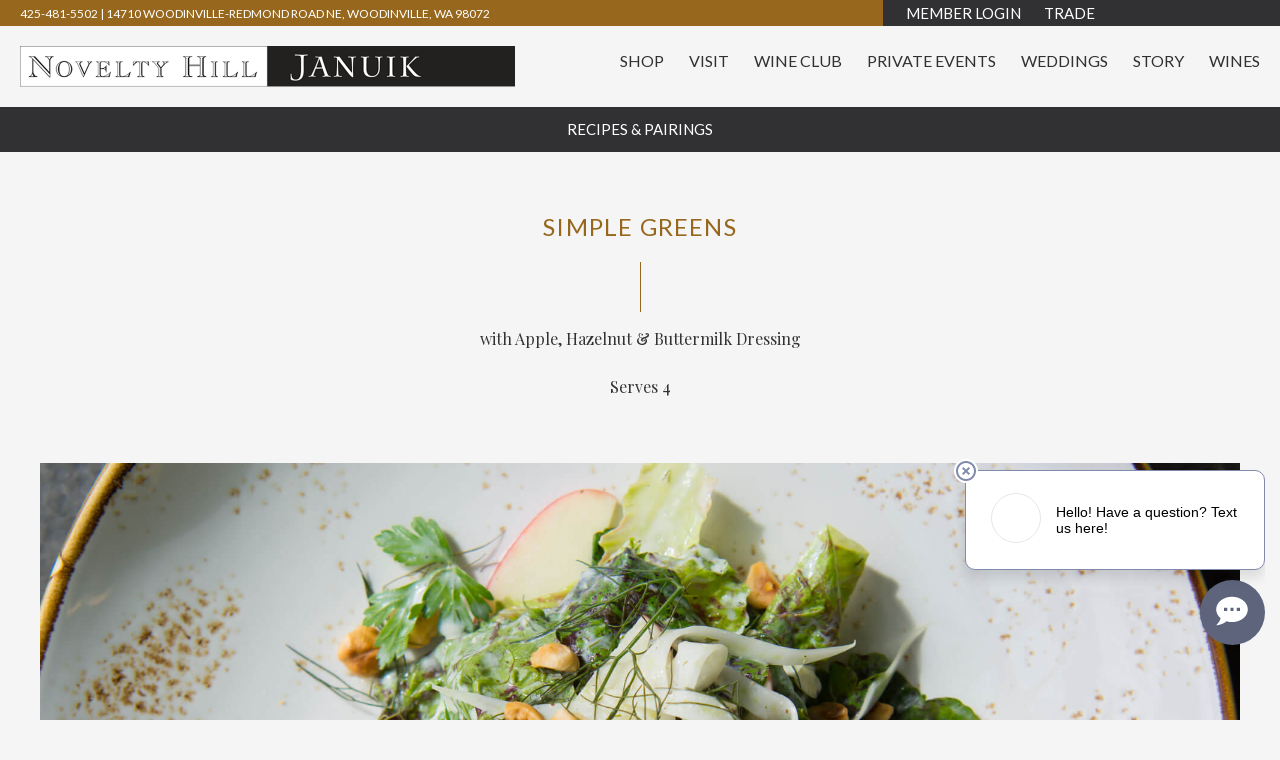

--- FILE ---
content_type: text/html; charset=UTF-8
request_url: https://www.noveltyhilljanuik.com/culinary/recipes-pairings/simple-greens/
body_size: 30641
content:
<!doctype html>
<html lang="en-US">
<head>
	<meta charset="UTF-8">
<script type="text/javascript">
/* <![CDATA[ */
var gform;gform||(document.addEventListener("gform_main_scripts_loaded",function(){gform.scriptsLoaded=!0}),document.addEventListener("gform/theme/scripts_loaded",function(){gform.themeScriptsLoaded=!0}),window.addEventListener("DOMContentLoaded",function(){gform.domLoaded=!0}),gform={domLoaded:!1,scriptsLoaded:!1,themeScriptsLoaded:!1,isFormEditor:()=>"function"==typeof InitializeEditor,callIfLoaded:function(o){return!(!gform.domLoaded||!gform.scriptsLoaded||!gform.themeScriptsLoaded&&!gform.isFormEditor()||(gform.isFormEditor()&&console.warn("The use of gform.initializeOnLoaded() is deprecated in the form editor context and will be removed in Gravity Forms 3.1."),o(),0))},initializeOnLoaded:function(o){gform.callIfLoaded(o)||(document.addEventListener("gform_main_scripts_loaded",()=>{gform.scriptsLoaded=!0,gform.callIfLoaded(o)}),document.addEventListener("gform/theme/scripts_loaded",()=>{gform.themeScriptsLoaded=!0,gform.callIfLoaded(o)}),window.addEventListener("DOMContentLoaded",()=>{gform.domLoaded=!0,gform.callIfLoaded(o)}))},hooks:{action:{},filter:{}},addAction:function(o,r,e,t){gform.addHook("action",o,r,e,t)},addFilter:function(o,r,e,t){gform.addHook("filter",o,r,e,t)},doAction:function(o){gform.doHook("action",o,arguments)},applyFilters:function(o){return gform.doHook("filter",o,arguments)},removeAction:function(o,r){gform.removeHook("action",o,r)},removeFilter:function(o,r,e){gform.removeHook("filter",o,r,e)},addHook:function(o,r,e,t,n){null==gform.hooks[o][r]&&(gform.hooks[o][r]=[]);var d=gform.hooks[o][r];null==n&&(n=r+"_"+d.length),gform.hooks[o][r].push({tag:n,callable:e,priority:t=null==t?10:t})},doHook:function(r,o,e){var t;if(e=Array.prototype.slice.call(e,1),null!=gform.hooks[r][o]&&((o=gform.hooks[r][o]).sort(function(o,r){return o.priority-r.priority}),o.forEach(function(o){"function"!=typeof(t=o.callable)&&(t=window[t]),"action"==r?t.apply(null,e):e[0]=t.apply(null,e)})),"filter"==r)return e[0]},removeHook:function(o,r,t,n){var e;null!=gform.hooks[o][r]&&(e=(e=gform.hooks[o][r]).filter(function(o,r,e){return!!(null!=n&&n!=o.tag||null!=t&&t!=o.priority)}),gform.hooks[o][r]=e)}});
/* ]]> */
</script>

	<meta name="viewport" content="width=device-width, initial-scale=1">
	<link rel="profile" href="https://gmpg.org/xfn/11">
	<link data-minify="1" rel="stylesheet" href="https://www.noveltyhilljanuik.com/wp-content/cache/min/1/releases/v5.3.1/css/all.css?ver=1767908937" crossorigin="anonymous">
	<meta name='robots' content='index, follow, max-image-preview:large, max-snippet:-1, max-video-preview:-1' />

	<!-- This site is optimized with the Yoast SEO plugin v26.7 - https://yoast.com/wordpress/plugins/seo/ -->
	<title>Simple Greens - Novelty Hill Januik</title>
<link data-rocket-preload as="style" href="https://fonts.googleapis.com/css?family=Lato%3A400%2C400i%2C700%7CPlayfair%20Display%3A400%2C700%7CLato%7CPlayfair%20Display&#038;display=swap" rel="preload">
<link href="https://fonts.googleapis.com/css?family=Lato%3A400%2C400i%2C700%7CPlayfair%20Display%3A400%2C700%7CLato%7CPlayfair%20Display&#038;display=swap" media="print" onload="this.media=&#039;all&#039;" rel="stylesheet">
<noscript data-wpr-hosted-gf-parameters=""><link rel="stylesheet" href="https://fonts.googleapis.com/css?family=Lato%3A400%2C400i%2C700%7CPlayfair%20Display%3A400%2C700%7CLato%7CPlayfair%20Display&#038;display=swap"></noscript>
	<meta name="description" content="Experience our Woodinville tasting room for food and wine pairings and to enjoy our award-winning Washington wines." />
	<link rel="canonical" href="https://www.noveltyhilljanuik.com/culinary/recipes-pairings/simple-greens/" />
	<meta property="og:locale" content="en_US" />
	<meta property="og:type" content="article" />
	<meta property="og:title" content="Simple Greens - Novelty Hill Januik" />
	<meta property="og:description" content="Experience our Woodinville tasting room for food and wine pairings and to enjoy our award-winning Washington wines." />
	<meta property="og:url" content="https://www.noveltyhilljanuik.com/culinary/recipes-pairings/simple-greens/" />
	<meta property="og:site_name" content="Novelty Hill Januik" />
	<meta property="article:publisher" content="https://www.facebook.com/NoveltyHillJanuik" />
	<meta property="article:modified_time" content="2025-11-07T02:43:48+00:00" />
	<meta property="og:image" content="https://www.noveltyhilljanuik.com/wp-content/uploads/2018/12/salad.jpg" />
	<meta property="og:image:width" content="2000" />
	<meta property="og:image:height" content="1100" />
	<meta property="og:image:type" content="image/jpeg" />
	<meta name="twitter:card" content="summary_large_image" />
	<meta name="twitter:site" content="@nhjwinery" />
	<script type="application/ld+json" class="yoast-schema-graph">{"@context":"https://schema.org","@graph":[{"@type":"WebPage","@id":"https://www.noveltyhilljanuik.com/culinary/recipes-pairings/simple-greens/","url":"https://www.noveltyhilljanuik.com/culinary/recipes-pairings/simple-greens/","name":"Simple Greens - Novelty Hill Januik","isPartOf":{"@id":"https://www.noveltyhilljanuik.com/#website"},"primaryImageOfPage":{"@id":"https://www.noveltyhilljanuik.com/culinary/recipes-pairings/simple-greens/#primaryimage"},"image":{"@id":"https://www.noveltyhilljanuik.com/culinary/recipes-pairings/simple-greens/#primaryimage"},"thumbnailUrl":"https://www.noveltyhilljanuik.com/wp-content/uploads/2018/12/salad.jpg","datePublished":"2018-12-20T22:59:12+00:00","dateModified":"2025-11-07T02:43:48+00:00","description":"Experience our Woodinville tasting room for food and wine pairings and to enjoy our award-winning Washington wines.","breadcrumb":{"@id":"https://www.noveltyhilljanuik.com/culinary/recipes-pairings/simple-greens/#breadcrumb"},"inLanguage":"en-US","potentialAction":[{"@type":"ReadAction","target":["https://www.noveltyhilljanuik.com/culinary/recipes-pairings/simple-greens/"]}]},{"@type":"ImageObject","inLanguage":"en-US","@id":"https://www.noveltyhilljanuik.com/culinary/recipes-pairings/simple-greens/#primaryimage","url":"https://www.noveltyhilljanuik.com/wp-content/uploads/2018/12/salad.jpg","contentUrl":"https://www.noveltyhilljanuik.com/wp-content/uploads/2018/12/salad.jpg","width":2000,"height":1100,"caption":"Salad"},{"@type":"BreadcrumbList","@id":"https://www.noveltyhilljanuik.com/culinary/recipes-pairings/simple-greens/#breadcrumb","itemListElement":[{"@type":"ListItem","position":1,"name":"Home","item":"https://www.noveltyhilljanuik.com/"},{"@type":"ListItem","position":2,"name":"Simple Greens"}]},{"@type":"WebSite","@id":"https://www.noveltyhilljanuik.com/#website","url":"https://www.noveltyhilljanuik.com/","name":"Novelty Hill Januik","description":"Two Acclaimed Wineries, One Celebrated Vintner","publisher":{"@id":"https://www.noveltyhilljanuik.com/#organization"},"potentialAction":[{"@type":"SearchAction","target":{"@type":"EntryPoint","urlTemplate":"https://www.noveltyhilljanuik.com/?s={search_term_string}"},"query-input":{"@type":"PropertyValueSpecification","valueRequired":true,"valueName":"search_term_string"}}],"inLanguage":"en-US"},{"@type":"Organization","@id":"https://www.noveltyhilljanuik.com/#organization","name":"Novelty Hill Januik","url":"https://www.noveltyhilljanuik.com/","logo":{"@type":"ImageObject","inLanguage":"en-US","@id":"https://www.noveltyhilljanuik.com/#/schema/logo/image/","url":"https://www.noveltyhilljanuik.com/wp-content/uploads/2018/09/logo.png","contentUrl":"https://www.noveltyhilljanuik.com/wp-content/uploads/2018/09/logo.png","width":990,"height":81,"caption":"Novelty Hill Januik"},"image":{"@id":"https://www.noveltyhilljanuik.com/#/schema/logo/image/"},"sameAs":["https://www.facebook.com/NoveltyHillJanuik","https://x.com/nhjwinery","https://instagram.com/nhjwinery/"]}]}</script>
	<!-- / Yoast SEO plugin. -->


<link rel='dns-prefetch' href='//cdn.jsdelivr.net' />
<link rel='dns-prefetch' href='//www.googletagmanager.com' />
<link rel='dns-prefetch' href='//fonts.googleapis.com' />
<link href='https://fonts.gstatic.com' crossorigin rel='preconnect' />
<link rel="alternate" type="application/rss+xml" title="Novelty Hill Januik &raquo; Feed" href="https://www.noveltyhilljanuik.com/feed/" />
<link rel="alternate" type="application/rss+xml" title="Novelty Hill Januik &raquo; Comments Feed" href="https://www.noveltyhilljanuik.com/comments/feed/" />
<link rel="alternate" type="text/calendar" title="Novelty Hill Januik &raquo; iCal Feed" href="https://www.noveltyhilljanuik.com/events/?ical=1" />
<link rel="alternate" title="oEmbed (JSON)" type="application/json+oembed" href="https://www.noveltyhilljanuik.com/wp-json/oembed/1.0/embed?url=https%3A%2F%2Fwww.noveltyhilljanuik.com%2Fculinary%2Frecipes-pairings%2Fsimple-greens%2F" />
<link rel="alternate" title="oEmbed (XML)" type="text/xml+oembed" href="https://www.noveltyhilljanuik.com/wp-json/oembed/1.0/embed?url=https%3A%2F%2Fwww.noveltyhilljanuik.com%2Fculinary%2Frecipes-pairings%2Fsimple-greens%2F&#038;format=xml" />
		<style>
			.lazyload,
			.lazyloading {
				max-width: 100%;
			}
		</style>
		<style id='wp-img-auto-sizes-contain-inline-css' type='text/css'>
img:is([sizes=auto i],[sizes^="auto," i]){contain-intrinsic-size:3000px 1500px}
/*# sourceURL=wp-img-auto-sizes-contain-inline-css */
</style>
<link data-minify="1" rel='stylesheet' id='tribe-events-pro-mini-calendar-block-styles-css' href='https://www.noveltyhilljanuik.com/wp-content/cache/min/1/wp-content/plugins/events-calendar-pro/build/css/tribe-events-pro-mini-calendar-block.css?ver=1767908937' type='text/css' media='all' />
<style id='wp-emoji-styles-inline-css' type='text/css'>

	img.wp-smiley, img.emoji {
		display: inline !important;
		border: none !important;
		box-shadow: none !important;
		height: 1em !important;
		width: 1em !important;
		margin: 0 0.07em !important;
		vertical-align: -0.1em !important;
		background: none !important;
		padding: 0 !important;
	}
/*# sourceURL=wp-emoji-styles-inline-css */
</style>
<link rel='stylesheet' id='wp-block-library-css' href='https://www.noveltyhilljanuik.com/wp-includes/css/dist/block-library/style.min.css?ver=6.9' type='text/css' media='all' />
<style id='global-styles-inline-css' type='text/css'>
:root{--wp--preset--aspect-ratio--square: 1;--wp--preset--aspect-ratio--4-3: 4/3;--wp--preset--aspect-ratio--3-4: 3/4;--wp--preset--aspect-ratio--3-2: 3/2;--wp--preset--aspect-ratio--2-3: 2/3;--wp--preset--aspect-ratio--16-9: 16/9;--wp--preset--aspect-ratio--9-16: 9/16;--wp--preset--color--black: #000000;--wp--preset--color--cyan-bluish-gray: #abb8c3;--wp--preset--color--white: #ffffff;--wp--preset--color--pale-pink: #f78da7;--wp--preset--color--vivid-red: #cf2e2e;--wp--preset--color--luminous-vivid-orange: #ff6900;--wp--preset--color--luminous-vivid-amber: #fcb900;--wp--preset--color--light-green-cyan: #7bdcb5;--wp--preset--color--vivid-green-cyan: #00d084;--wp--preset--color--pale-cyan-blue: #8ed1fc;--wp--preset--color--vivid-cyan-blue: #0693e3;--wp--preset--color--vivid-purple: #9b51e0;--wp--preset--gradient--vivid-cyan-blue-to-vivid-purple: linear-gradient(135deg,rgb(6,147,227) 0%,rgb(155,81,224) 100%);--wp--preset--gradient--light-green-cyan-to-vivid-green-cyan: linear-gradient(135deg,rgb(122,220,180) 0%,rgb(0,208,130) 100%);--wp--preset--gradient--luminous-vivid-amber-to-luminous-vivid-orange: linear-gradient(135deg,rgb(252,185,0) 0%,rgb(255,105,0) 100%);--wp--preset--gradient--luminous-vivid-orange-to-vivid-red: linear-gradient(135deg,rgb(255,105,0) 0%,rgb(207,46,46) 100%);--wp--preset--gradient--very-light-gray-to-cyan-bluish-gray: linear-gradient(135deg,rgb(238,238,238) 0%,rgb(169,184,195) 100%);--wp--preset--gradient--cool-to-warm-spectrum: linear-gradient(135deg,rgb(74,234,220) 0%,rgb(151,120,209) 20%,rgb(207,42,186) 40%,rgb(238,44,130) 60%,rgb(251,105,98) 80%,rgb(254,248,76) 100%);--wp--preset--gradient--blush-light-purple: linear-gradient(135deg,rgb(255,206,236) 0%,rgb(152,150,240) 100%);--wp--preset--gradient--blush-bordeaux: linear-gradient(135deg,rgb(254,205,165) 0%,rgb(254,45,45) 50%,rgb(107,0,62) 100%);--wp--preset--gradient--luminous-dusk: linear-gradient(135deg,rgb(255,203,112) 0%,rgb(199,81,192) 50%,rgb(65,88,208) 100%);--wp--preset--gradient--pale-ocean: linear-gradient(135deg,rgb(255,245,203) 0%,rgb(182,227,212) 50%,rgb(51,167,181) 100%);--wp--preset--gradient--electric-grass: linear-gradient(135deg,rgb(202,248,128) 0%,rgb(113,206,126) 100%);--wp--preset--gradient--midnight: linear-gradient(135deg,rgb(2,3,129) 0%,rgb(40,116,252) 100%);--wp--preset--font-size--small: 13px;--wp--preset--font-size--medium: 20px;--wp--preset--font-size--large: 36px;--wp--preset--font-size--x-large: 42px;--wp--preset--spacing--20: 0.44rem;--wp--preset--spacing--30: 0.67rem;--wp--preset--spacing--40: 1rem;--wp--preset--spacing--50: 1.5rem;--wp--preset--spacing--60: 2.25rem;--wp--preset--spacing--70: 3.38rem;--wp--preset--spacing--80: 5.06rem;--wp--preset--shadow--natural: 6px 6px 9px rgba(0, 0, 0, 0.2);--wp--preset--shadow--deep: 12px 12px 50px rgba(0, 0, 0, 0.4);--wp--preset--shadow--sharp: 6px 6px 0px rgba(0, 0, 0, 0.2);--wp--preset--shadow--outlined: 6px 6px 0px -3px rgb(255, 255, 255), 6px 6px rgb(0, 0, 0);--wp--preset--shadow--crisp: 6px 6px 0px rgb(0, 0, 0);}:where(.is-layout-flex){gap: 0.5em;}:where(.is-layout-grid){gap: 0.5em;}body .is-layout-flex{display: flex;}.is-layout-flex{flex-wrap: wrap;align-items: center;}.is-layout-flex > :is(*, div){margin: 0;}body .is-layout-grid{display: grid;}.is-layout-grid > :is(*, div){margin: 0;}:where(.wp-block-columns.is-layout-flex){gap: 2em;}:where(.wp-block-columns.is-layout-grid){gap: 2em;}:where(.wp-block-post-template.is-layout-flex){gap: 1.25em;}:where(.wp-block-post-template.is-layout-grid){gap: 1.25em;}.has-black-color{color: var(--wp--preset--color--black) !important;}.has-cyan-bluish-gray-color{color: var(--wp--preset--color--cyan-bluish-gray) !important;}.has-white-color{color: var(--wp--preset--color--white) !important;}.has-pale-pink-color{color: var(--wp--preset--color--pale-pink) !important;}.has-vivid-red-color{color: var(--wp--preset--color--vivid-red) !important;}.has-luminous-vivid-orange-color{color: var(--wp--preset--color--luminous-vivid-orange) !important;}.has-luminous-vivid-amber-color{color: var(--wp--preset--color--luminous-vivid-amber) !important;}.has-light-green-cyan-color{color: var(--wp--preset--color--light-green-cyan) !important;}.has-vivid-green-cyan-color{color: var(--wp--preset--color--vivid-green-cyan) !important;}.has-pale-cyan-blue-color{color: var(--wp--preset--color--pale-cyan-blue) !important;}.has-vivid-cyan-blue-color{color: var(--wp--preset--color--vivid-cyan-blue) !important;}.has-vivid-purple-color{color: var(--wp--preset--color--vivid-purple) !important;}.has-black-background-color{background-color: var(--wp--preset--color--black) !important;}.has-cyan-bluish-gray-background-color{background-color: var(--wp--preset--color--cyan-bluish-gray) !important;}.has-white-background-color{background-color: var(--wp--preset--color--white) !important;}.has-pale-pink-background-color{background-color: var(--wp--preset--color--pale-pink) !important;}.has-vivid-red-background-color{background-color: var(--wp--preset--color--vivid-red) !important;}.has-luminous-vivid-orange-background-color{background-color: var(--wp--preset--color--luminous-vivid-orange) !important;}.has-luminous-vivid-amber-background-color{background-color: var(--wp--preset--color--luminous-vivid-amber) !important;}.has-light-green-cyan-background-color{background-color: var(--wp--preset--color--light-green-cyan) !important;}.has-vivid-green-cyan-background-color{background-color: var(--wp--preset--color--vivid-green-cyan) !important;}.has-pale-cyan-blue-background-color{background-color: var(--wp--preset--color--pale-cyan-blue) !important;}.has-vivid-cyan-blue-background-color{background-color: var(--wp--preset--color--vivid-cyan-blue) !important;}.has-vivid-purple-background-color{background-color: var(--wp--preset--color--vivid-purple) !important;}.has-black-border-color{border-color: var(--wp--preset--color--black) !important;}.has-cyan-bluish-gray-border-color{border-color: var(--wp--preset--color--cyan-bluish-gray) !important;}.has-white-border-color{border-color: var(--wp--preset--color--white) !important;}.has-pale-pink-border-color{border-color: var(--wp--preset--color--pale-pink) !important;}.has-vivid-red-border-color{border-color: var(--wp--preset--color--vivid-red) !important;}.has-luminous-vivid-orange-border-color{border-color: var(--wp--preset--color--luminous-vivid-orange) !important;}.has-luminous-vivid-amber-border-color{border-color: var(--wp--preset--color--luminous-vivid-amber) !important;}.has-light-green-cyan-border-color{border-color: var(--wp--preset--color--light-green-cyan) !important;}.has-vivid-green-cyan-border-color{border-color: var(--wp--preset--color--vivid-green-cyan) !important;}.has-pale-cyan-blue-border-color{border-color: var(--wp--preset--color--pale-cyan-blue) !important;}.has-vivid-cyan-blue-border-color{border-color: var(--wp--preset--color--vivid-cyan-blue) !important;}.has-vivid-purple-border-color{border-color: var(--wp--preset--color--vivid-purple) !important;}.has-vivid-cyan-blue-to-vivid-purple-gradient-background{background: var(--wp--preset--gradient--vivid-cyan-blue-to-vivid-purple) !important;}.has-light-green-cyan-to-vivid-green-cyan-gradient-background{background: var(--wp--preset--gradient--light-green-cyan-to-vivid-green-cyan) !important;}.has-luminous-vivid-amber-to-luminous-vivid-orange-gradient-background{background: var(--wp--preset--gradient--luminous-vivid-amber-to-luminous-vivid-orange) !important;}.has-luminous-vivid-orange-to-vivid-red-gradient-background{background: var(--wp--preset--gradient--luminous-vivid-orange-to-vivid-red) !important;}.has-very-light-gray-to-cyan-bluish-gray-gradient-background{background: var(--wp--preset--gradient--very-light-gray-to-cyan-bluish-gray) !important;}.has-cool-to-warm-spectrum-gradient-background{background: var(--wp--preset--gradient--cool-to-warm-spectrum) !important;}.has-blush-light-purple-gradient-background{background: var(--wp--preset--gradient--blush-light-purple) !important;}.has-blush-bordeaux-gradient-background{background: var(--wp--preset--gradient--blush-bordeaux) !important;}.has-luminous-dusk-gradient-background{background: var(--wp--preset--gradient--luminous-dusk) !important;}.has-pale-ocean-gradient-background{background: var(--wp--preset--gradient--pale-ocean) !important;}.has-electric-grass-gradient-background{background: var(--wp--preset--gradient--electric-grass) !important;}.has-midnight-gradient-background{background: var(--wp--preset--gradient--midnight) !important;}.has-small-font-size{font-size: var(--wp--preset--font-size--small) !important;}.has-medium-font-size{font-size: var(--wp--preset--font-size--medium) !important;}.has-large-font-size{font-size: var(--wp--preset--font-size--large) !important;}.has-x-large-font-size{font-size: var(--wp--preset--font-size--x-large) !important;}
/*# sourceURL=global-styles-inline-css */
</style>

<style id='classic-theme-styles-inline-css' type='text/css'>
/*! This file is auto-generated */
.wp-block-button__link{color:#fff;background-color:#32373c;border-radius:9999px;box-shadow:none;text-decoration:none;padding:calc(.667em + 2px) calc(1.333em + 2px);font-size:1.125em}.wp-block-file__button{background:#32373c;color:#fff;text-decoration:none}
/*# sourceURL=/wp-includes/css/classic-themes.min.css */
</style>
<link rel='stylesheet' id='wp-components-css' href='https://www.noveltyhilljanuik.com/wp-includes/css/dist/components/style.min.css?ver=6.9' type='text/css' media='all' />
<link rel='stylesheet' id='wp-preferences-css' href='https://www.noveltyhilljanuik.com/wp-includes/css/dist/preferences/style.min.css?ver=6.9' type='text/css' media='all' />
<link rel='stylesheet' id='wp-block-editor-css' href='https://www.noveltyhilljanuik.com/wp-includes/css/dist/block-editor/style.min.css?ver=6.9' type='text/css' media='all' />
<link data-minify="1" rel='stylesheet' id='popup-maker-block-library-style-css' href='https://www.noveltyhilljanuik.com/wp-content/cache/min/1/wp-content/plugins/popup-maker/dist/packages/block-library-style.css?ver=1767908937' type='text/css' media='all' />
<link data-minify="1" rel='stylesheet' id='dashicons-css' href='https://www.noveltyhilljanuik.com/wp-content/cache/min/1/wp-includes/css/dashicons.min.css?ver=1767908937' type='text/css' media='all' />
<link data-minify="1" rel='stylesheet' id='essgrid-blocks-editor-css-css' href='https://www.noveltyhilljanuik.com/wp-content/cache/min/1/wp-content/plugins/essential-grid/public/includes/builders/gutenberg/build/index.css?ver=1767908937' type='text/css' media='all' />
<link data-minify="1" rel='stylesheet' id='awd-fancybox-css' href='https://www.noveltyhilljanuik.com/wp-content/cache/min/1/npm/@fancyapps/ui@5.0/dist/fancybox/fancybox.css?ver=1767908937' type='text/css' media='all' />
<link data-minify="1" rel='stylesheet' id='slick-block-css' href='https://www.noveltyhilljanuik.com/wp-content/cache/min/1/npm/slick-carousel@1.8.1/slick/slick.css?ver=1767908937' type='text/css' media='all' />
<link data-minify="1" rel='stylesheet' id='slick-theme-block-css' href='https://www.noveltyhilljanuik.com/wp-content/cache/min/1/npm/slick-carousel@1.8.1/slick/slick-theme.css?ver=1767908938' type='text/css' media='all' />
<link data-minify="1" rel='stylesheet' id='awd-blocks-css' href='https://www.noveltyhilljanuik.com/wp-content/cache/min/1/wp-content/plugins/awd-blocks/css/custom-blocks.css?ver=1767908938' type='text/css' media='all' />
<link data-minify="1" rel='stylesheet' id='nhj-style-css' href='https://www.noveltyhilljanuik.com/wp-content/cache/min/1/wp-content/themes/nhj/style.css?ver=1767908938' type='text/css' media='all' />

<link rel='stylesheet' id='shiftnav-css' href='https://www.noveltyhilljanuik.com/wp-content/plugins/shiftnav-pro/pro/assets/css/shiftnav.min.css?ver=1.8.2' type='text/css' media='all' />
<link data-minify="1" rel='stylesheet' id='tp-fontello-css' href='https://www.noveltyhilljanuik.com/wp-content/cache/min/1/wp-content/plugins/essential-grid/public/assets/font/fontello/css/fontello.css?ver=1767908938' type='text/css' media='all' />
<link data-minify="1" rel='stylesheet' id='tp-font-awesome-css' href='https://www.noveltyhilljanuik.com/wp-content/cache/min/1/wp-content/plugins/essential-grid/public/assets/font/font-awesome/css/fontawesome.css?ver=1767908938' type='text/css' media='all' />
<link data-minify="1" rel='stylesheet' id='tp-font-awesome-solid-css' href='https://www.noveltyhilljanuik.com/wp-content/cache/min/1/wp-content/plugins/essential-grid/public/assets/font/font-awesome/css/solid.css?ver=1767908938' type='text/css' media='all' />
<link data-minify="1" rel='stylesheet' id='tp-font-awesome-brands-css' href='https://www.noveltyhilljanuik.com/wp-content/cache/min/1/wp-content/plugins/essential-grid/public/assets/font/font-awesome/css/brands.css?ver=1767908938' type='text/css' media='all' />
<link data-minify="1" rel='stylesheet' id='tp-font-awesome-esg-shims-css' href='https://www.noveltyhilljanuik.com/wp-content/cache/min/1/wp-content/plugins/essential-grid/public/assets/font/font-awesome/css/esg-shims.css?ver=1767908938' type='text/css' media='all' />
<link data-minify="1" rel='stylesheet' id='esg-plugin-settings-css' href='https://www.noveltyhilljanuik.com/wp-content/cache/min/1/wp-content/plugins/essential-grid/public/assets/css/settings.css?ver=1767908938' type='text/css' media='all' />


<link data-minify="1" rel='stylesheet' id='shiftnav-font-awesome-css' href='https://www.noveltyhilljanuik.com/wp-content/cache/min/1/wp-content/plugins/shiftnav-pro/assets/css/fontawesome/css/font-awesome.min.css?ver=1767908938' type='text/css' media='all' />
<link data-minify="1" rel='stylesheet' id='shiftnav-slate-css' href='https://www.noveltyhilljanuik.com/wp-content/cache/min/1/wp-content/plugins/shiftnav-pro/pro/assets/css/skins/slate.css?ver=1767908938' type='text/css' media='all' />
<script data-minify="1" type="text/javascript" src="https://www.noveltyhilljanuik.com/wp-content/cache/min/1/npm/@fancyapps/ui@5.0/dist/fancybox/fancybox.umd.js?ver=1767908938" id="awd-fancybox-js-js" data-rocket-defer defer></script>
<script type="text/javascript" src="https://www.noveltyhilljanuik.com/wp-includes/js/jquery/jquery.min.js?ver=3.7.1" id="jquery-core-js" data-rocket-defer defer></script>
<script type="text/javascript" src="https://www.noveltyhilljanuik.com/wp-includes/js/jquery/jquery-migrate.min.js?ver=3.4.1" id="jquery-migrate-js" data-rocket-defer defer></script>
<script type="text/javascript" src="https://www.noveltyhilljanuik.com/wp-content/plugins/handl-utm-grabber/js/js.cookie.js?ver=6.9" id="js.cookie-js" data-rocket-defer defer></script>
<script type="text/javascript" id="handl-utm-grabber-js-extra">
/* <![CDATA[ */
var handl_utm = [];
//# sourceURL=handl-utm-grabber-js-extra
/* ]]> */
</script>
<script data-minify="1" type="text/javascript" src="https://www.noveltyhilljanuik.com/wp-content/cache/min/1/wp-content/plugins/handl-utm-grabber/js/handl-utm-grabber.js?ver=1767908938" id="handl-utm-grabber-js" data-rocket-defer defer></script>

<!-- Google tag (gtag.js) snippet added by Site Kit -->
<!-- Google Analytics snippet added by Site Kit -->
<!-- Google Ads snippet added by Site Kit -->
<script type="text/javascript" src="https://www.googletagmanager.com/gtag/js?id=G-7WFPVZLPY2" id="google_gtagjs-js" async></script>
<script type="text/javascript" id="google_gtagjs-js-after">
/* <![CDATA[ */
window.dataLayer = window.dataLayer || [];function gtag(){dataLayer.push(arguments);}
gtag("set","linker",{"domains":["www.noveltyhilljanuik.com"]});
gtag("js", new Date());
gtag("set", "developer_id.dZTNiMT", true);
gtag("config", "G-7WFPVZLPY2");
gtag("config", "AW-17468001967");
 window._googlesitekit = window._googlesitekit || {}; window._googlesitekit.throttledEvents = []; window._googlesitekit.gtagEvent = (name, data) => { var key = JSON.stringify( { name, data } ); if ( !! window._googlesitekit.throttledEvents[ key ] ) { return; } window._googlesitekit.throttledEvents[ key ] = true; setTimeout( () => { delete window._googlesitekit.throttledEvents[ key ]; }, 5 ); gtag( "event", name, { ...data, event_source: "site-kit" } ); }; 
//# sourceURL=google_gtagjs-js-after
/* ]]> */
</script>
<link rel="https://api.w.org/" href="https://www.noveltyhilljanuik.com/wp-json/" /><link rel="EditURI" type="application/rsd+xml" title="RSD" href="https://www.noveltyhilljanuik.com/xmlrpc.php?rsd" />
<meta name="generator" content="WordPress 6.9" />
<link rel='shortlink' href='https://www.noveltyhilljanuik.com/?p=11589' />
<meta name="generator" content="Site Kit by Google 1.168.0" /><script>
  gtag('config', 'AW-17468001967/4LBVCNXkvoYbEK-dsolB', {
    'phone_conversion_number': '425-481-5502'
  });
</script>
		<!-- ShiftNav CSS
	================================================================ -->
		<style type="text/css" id="shiftnav-dynamic-css">
			
/** ShiftNav Custom Menu Styles (Customizer) **/
/* togglebar */
#shiftnav-toggle-main { background:#f5f5f5; color:#ffffff; }
#shiftnav-toggle-main.shiftnav-toggle-main-entire-bar:before, #shiftnav-toggle-main .shiftnav-toggle-burger { font-size:30px; }
/* shiftnav-main */
.shiftnav.shiftnav-shiftnav-main { background:#313032; color:#ffffff; }
.shiftnav.shiftnav-shiftnav-main ul.shiftnav-menu li.menu-item > .shiftnav-target { color:#ffffff; font-size:16px; font-weight:normal; text-shadow:none; }
.shiftnav.shiftnav-shiftnav-main ul.shiftnav-menu li.menu-item.shiftnav-active > .shiftnav-target, .shiftnav.shiftnav-shiftnav-main ul.shiftnav-menu li.menu-item.shiftnav-in-transition > .shiftnav-target, .shiftnav.shiftnav-shiftnav-main ul.shiftnav-menu.shiftnav-active-on-hover li.menu-item > .shiftnav-target:hover, .shiftnav.shiftnav-shiftnav-main ul.shiftnav-menu.shiftnav-active-highlight li.menu-item > .shiftnav-target:active { background:#313032; color:#be9e6d; }
.shiftnav.shiftnav-shiftnav-main ul.shiftnav-menu li.menu-item.current-menu-item > .shiftnav-target, .shiftnav.shiftnav-shiftnav-main ul.shiftnav-menu li.menu-item ul.sub-menu .current-menu-item > .shiftnav-target, .shiftnav.shiftnav-shiftnav-main ul.shiftnav-menu > li.shiftnav-sub-accordion.current-menu-ancestor > .shiftnav-target, .shiftnav.shiftnav-shiftnav-main ul.shiftnav-menu > li.shiftnav-sub-shift.current-menu-ancestor > .shiftnav-target { background:#313032; color:#be9e6d; }
.shiftnav.shiftnav-shiftnav-main ul.shiftnav-menu li.menu-item.shiftnav-highlight > .shiftnav-target, .shiftnav.shiftnav-shiftnav-main ul.shiftnav-menu li.menu-item ul.sub-menu .shiftnav-highlight > .shiftnav-target { background:#313032; color:#be9e6d; }
.shiftnav.shiftnav-shiftnav-main ul.shiftnav-menu li.menu-item > .shiftnav-target, .shiftnav.shiftnav-shiftnav-main ul.shiftnav-menu li.menu-item > .shiftnav-submenu-activation { border:none; }
.shiftnav.shiftnav-shiftnav-main ul.shiftnav-menu > li.menu-item > .shiftnav-target { text-transform:uppercase; }
.shiftnav.shiftnav-shiftnav-main ul.shiftnav-menu li.menu-item > .shiftnav-submenu-activation { background:#201f21; }
.shiftnav.shiftnav-shiftnav-main ul.shiftnav-menu li.menu-item > .shiftnav-submenu-activation:hover, .shiftnav.shiftnav-shiftnav-main ul.shiftnav-menu li.menu-item.shiftnav-active > .shiftnav-submenu-activation, .shiftnav.shiftnav-shiftnav-main ul.shiftnav-menu li.menu-item.shiftnav-in-transition > .shiftnav-submenu-activation { background:#201f21; }
.shiftnav.shiftnav-shiftnav-main ul.shiftnav-menu li.shiftnav-retract .shiftnav-target { background:#201f21; color:#201f21; }
.shiftnav.shiftnav-shiftnav-main ul.shiftnav-menu ul.sub-menu { background:#201f21; }
.shiftnav.shiftnav-shiftnav-main ul.shiftnav-menu ul.sub-menu li.menu-item > .shiftnav-target { color:#ffffff; font-size:14px; }
.shiftnav.shiftnav-shiftnav-main, .shiftnav.shiftnav-shiftnav-main .shiftnav-menu-item, .shiftnav.shiftnav-shiftnav-main .shiftnav-menu-item .shiftnav-target { font-family:lato; }


/** ShiftNav Custom Tweaks (General Settings) **/
.siftnav{
max-height: 100vh !important; 
}
#shiftnav-toggle-main {
   padding: 0 !important; 
}
#shiftnav-toggle-main.shiftnav-toggle-main-entire-bar:before{
 background-color: #313032; 
}
#shiftnav-toggle-main .shiftnav-main-toggle-content{
padding: 12px 40px; 
}
@media only screen and (max-width: 565px){
#shiftnav-toggle-main .shiftnav-main-toggle-content{
		padding: 20px 0px 10px 10px !important; 
}}
@media only screen and (max-width: 485px){
#shiftnav-toggle-main .shiftnav-main-toggle-content{
		padding: 20px 0px 15px 20px !important; 
}}

@media only screen and (max-width: 375px){
#shiftnav-toggle-main .shiftnav-main-toggle-content{
		padding: 20px 0px 20px 10px !important; 
}}
/* Status: Loaded from Transient */
		</style>
		<!-- end ShiftNav CSS -->

	<meta name="tec-api-version" content="v1"><meta name="tec-api-origin" content="https://www.noveltyhilljanuik.com"><link rel="alternate" href="https://www.noveltyhilljanuik.com/wp-json/tribe/events/v1/" />		<script>
			document.documentElement.className = document.documentElement.className.replace('no-js', 'js');
		</script>
				<style>
			.no-js img.lazyload {
				display: none;
			}

			figure.wp-block-image img.lazyloading {
				min-width: 150px;
			}

			.lazyload,
			.lazyloading {
				--smush-placeholder-width: 100px;
				--smush-placeholder-aspect-ratio: 1/1;
				width: var(--smush-image-width, var(--smush-placeholder-width)) !important;
				aspect-ratio: var(--smush-image-aspect-ratio, var(--smush-placeholder-aspect-ratio)) !important;
			}

						.lazyload, .lazyloading {
				opacity: 0;
			}

			.lazyloaded {
				opacity: 1;
				transition: opacity 400ms;
				transition-delay: 0ms;
			}

					</style>
		<style class="wpcode-css-snippet">        body .uwy.userway_p3 .userway_buttons_wrapper {
            padding-bottom: 59px !important;
            padding-left: 35px !important;
            transform: translate(-100vw) !important;
        }

        #userwayAccessibilityIcon {
            width: 64px !important;
            height: 64px !important;
        }</style><script>document.addEventListener('DOMContentLoaded', function() {
      function trackIframeLoad(iframe) {
        iframe.addEventListener('load', function() {
          console.log("Booking modal loaded");
          try {
            if (typeof gtag !== 'undefined') {
              gtag('event', 'booking_modal_loaded', {
                'event_category': 'engagement',
                'event_label': 'Booking Modal Loaded',
                'value': 1
              });
              console.log("Event sent");
            } else {
              console.error("gtag is not defined");
            }
          } catch (e) {
            console.error("Error sending GA4 event: ", e);
          }
        });
      }

      function checkForIframe() {
        const iframe = document.getElementById('TockWidget-iframe');
        if (iframe) {
          console.log("Found");
          trackIframeLoad(iframe);
        } else {
          setTimeout(checkForIframe, 3000);
        }
      }
      checkForIframe(); 
    });</script><!-- Meta Pixel Code -->
<script>
!function(f,b,e,v,n,t,s)
{if(f.fbq)return;n=f.fbq=function(){n.callMethod?
n.callMethod.apply(n,arguments):n.queue.push(arguments)};
if(!f._fbq)f._fbq=n;n.push=n;n.loaded=!0;n.version='2.0';
n.queue=[];t=b.createElement(e);t.async=!0;
t.src=v;s=b.getElementsByTagName(e)[0];
s.parentNode.insertBefore(t,s)}(window, document,'script',
'https://connect.facebook.net/en_US/fbevents.js');
fbq('init', '1120437519055838');
fbq('track', 'PageView');
</script>
<noscript><img height="1" width="1" style="display:none"
src="https://www.facebook.com/tr?id=1120437519055838&ev=PageView&noscript=1"
/></noscript>
<!-- End Meta Pixel Code --><link rel="icon" href="https://www.noveltyhilljanuik.com/wp-content/uploads/2022/03/novelty-hill-januick-icon-2.png" sizes="32x32" />
<link rel="icon" href="https://www.noveltyhilljanuik.com/wp-content/uploads/2022/03/novelty-hill-januick-icon-2.png" sizes="192x192" />
<link rel="apple-touch-icon" href="https://www.noveltyhilljanuik.com/wp-content/uploads/2022/03/novelty-hill-januick-icon-2.png" />
<meta name="msapplication-TileImage" content="https://www.noveltyhilljanuik.com/wp-content/uploads/2022/03/novelty-hill-januick-icon-2.png" />

<!-- FAQ Plugin: INICIANDO -->
<!-- FAQ Plugin: No es post ni página -->
		<style type="text/css" id="wp-custom-css">
			@media only screen and (max-width: 820px){
	.nhj-banner-info{
		bottom: -212px;
	}
}

/* --- SHOP link (ID 9881) --- */
.shiftnav.shiftnav-shiftnav-main ul.shiftnav-menu li#menu-item-9881.shiftnav-highlight > .shiftnav-target{
    
    color:#fff !important;
    transition:color .25s ease; 
}

.shiftnav.shiftnav-shiftnav-main ul.shiftnav-menu li#menu-item-9881.shiftnav-highlight > .shiftnav-target:hover,
.shiftnav.shiftnav-shiftnav-main ul.shiftnav-menu li#menu-item-9881.shiftnav-highlight > .shiftnav-target:focus{
  
    color:#be9e6d !important;
}
.pum-content.popmake-content .wp-block-button__link { color: #fff; font-size: .75em; padding: 8px 30px; text-decoration: none; text-transform: uppercase; background-color: #313032; border: solid 1px #313032; font-family: 'Lato', sans-serif; border-radius: 0; transition: .3s ease-out; margin-bottom: 15px; }
.pum-content.popmake-content .wp-block-button__link:hover, .pum-content.popmake-content .wp-block-button__link:focus { color: #313032; text-decoration: none; background-color: transparent; border: solid 1px #313032; transition: .3s ease-out; }
.pum-content.popmake-content h2, .pum-content.popmake-content h3 { color: #96671d; text-transform: uppercase; font-weight: 400; padding-top: 35px; }
.pum-content.popmake-content .wp-block-image + h2, .pum-content.popmake-content .wp-block-image + h2 { padding-top: 0; }		</style>
		

	<script>(function() {
	 var _fbq = window._fbq || (window._fbq = []);
	 if (!_fbq.loaded) {
	   var fbds = document.createElement('script');
	   fbds.async = true;
	   fbds.src = '//connect.facebook.net/en_US/fbds.js';
	   var s = document.getElementsByTagName('script')[0];
	   s.parentNode.insertBefore(fbds, s);
	   _fbq.loaded = true;
	 }
	 _fbq.push(['addPixelId', '895369583809857']);
	})();
	window._fbq = window._fbq || [];
	window._fbq.push(['track', 'PixelInitialized', {}]);
	</script>
	<noscript><img height="1" width="1" alt="" style="display:none" src="https://www.facebook.com/tr?id=895369583809857&amp;ev=NoScript" /></noscript>
	<script data-minify="1" type="text/javascript" src="https://www.noveltyhilljanuik.com/wp-content/cache/min/1/ga.js?ver=1767908938" data-rocket-defer defer></script>
	<script type="text/javascript">

	  var _gaq = _gaq || [];
	  _gaq.push(['_setAccount', 'UA-3662029-1']);
	  _gaq.push(['_setDomainName', 'noveltyhilljanuik.com']);
	  _gaq.push(['_trackPageview']);

	  (function() {
		var ga = document.createElement('script'); ga.type = 'text/javascript'; ga.async = true;
		ga.src = ('https:' == document.location.protocol ? 'https://ssl' : 'http://www') + '.google-analytics.com/ga.js';
		var s = document.getElementsByTagName('script')[0]; s.parentNode.insertBefore(ga, s);
	  })();

	</script>
	
	<!-- Google tag (gtag.js) -->
	<script async src="https://www.googletagmanager.com/gtag/js?id=G-7WFPVZLPY2"></script>
	<script>
  		window.dataLayer = window.dataLayer || [];
  		function gtag(){dataLayer.push(arguments);}
  		gtag('js', new Date());

  		gtag('config', 'G-7WFPVZLPY2');
	</script>

	<script>
    !function(t,o,c,k){if(!t.tock){var e=t.tock=function(){e.callMethod?
    e.callMethod.apply(e,arguments):e.queue.push(arguments)};t._tock||(t._tock=e),
    e.push=e,e.loaded=!0,e.version='1.0',e.queue=[];var f=o.createElement(c);f.async=!0,
    f.src=k;var g=o.getElementsByTagName(c)[0];g.parentNode.insertBefore(f,g)}}(
    window,document,'script','https://www.exploretock.com/tock.js');
 
    tock('init', 'noveltyhilljanuik');
    </script>
	
	<link rel='stylesheet' id='esg-tp-boxextcss-css' href='https://www.noveltyhilljanuik.com/wp-content/plugins/essential-grid/public/assets/css/jquery.esgbox.min.css?ver=3.1.10' type='text/css' media='all' />
<link rel='stylesheet' id='gforms_reset_css-css' href='https://www.noveltyhilljanuik.com/wp-content/plugins/gravityforms/legacy/css/formreset.min.css?ver=2.9.25' type='text/css' media='all' />
<link rel='stylesheet' id='gforms_formsmain_css-css' href='https://www.noveltyhilljanuik.com/wp-content/plugins/gravityforms/legacy/css/formsmain.min.css?ver=2.9.25' type='text/css' media='all' />
<link rel='stylesheet' id='gforms_ready_class_css-css' href='https://www.noveltyhilljanuik.com/wp-content/plugins/gravityforms/legacy/css/readyclass.min.css?ver=2.9.25' type='text/css' media='all' />
<link rel='stylesheet' id='gforms_browsers_css-css' href='https://www.noveltyhilljanuik.com/wp-content/plugins/gravityforms/legacy/css/browsers.min.css?ver=2.9.25' type='text/css' media='all' />
<meta name="generator" content="WP Rocket 3.20.3" data-wpr-features="wpr_defer_js wpr_minify_js wpr_image_dimensions wpr_minify_css wpr_desktop" /></head>
<script>
function fadeInshiftnav() {
	var shiftnav = document.getElementById("shiftnav-toggle-main");
	if (!shiftnav)
		return;
	if (document.body.scrollTop > 200 || document.documentElement.scrollTop > 200){
		shiftnav.style.opacity = "1";
		shiftnav.style.visibility = "visible";
	}else if(document.body.scrollTop > 175 || document.documentElement.scrollTop > 175){
		shiftnav.style.opacity = "0.75";
		shiftnav.style.visibility = "visible";
	}else if(document.body.scrollTop > 150 || document.documentElement.scrollTop > 150){
		shiftnav.style.opacity = "0.5";
		shiftnav.style.visibility = "visible";
	}else if(document.body.scrollTop > 125 || document.documentElement.scrollTop > 125){
		shiftnav.style.opacity = "0.25";
		shiftnav.style.visibility = "visible";
	}else{
		shiftnav.style.opacity = "0";
		shiftnav.style.visibility = "hidden";
	}
}

function setSmallScreenOrNot() {
	if (window.innerWidth > 1042){
		fadeInshiftnav(); //make this happens and then wait for scroll
		window.onscroll = function(){fadeInshiftnav()};
	}else{
		var shiftnav = document.getElementById("shiftnav-toggle-main");
		if (!shiftnav)
			return;
		shiftnav.style.opacity = "1";
		shiftnav.style.visibility = "visible";
	}
}

window.onresize = function(){setSmallScreenOrNot()};
setSmallScreenOrNot(); //do once as loading
</script>

<body ID="hfresh-test" class="wp-singular cma_recipes-template-default single single-cma_recipes postid-11589 wp-theme-nhj tribe-no-js">
<div data-rocket-location-hash="54257ff4dc2eb7aae68fa23eb5f11e06" id="page" class="site">
	<a class="skip-link screen-reader-text" href="#content">Skip to content</a>


	<header data-rocket-location-hash="74011759e95cdd37e9be959145589455" id="site-header" class="site-header">
		<div data-rocket-location-hash="5349961ca1072bb350cc617c193cd181" class="top-bar">
			<div class="wrapper">
				<div class="address">
		 			<a href="tel:1-425-481-5502">425-481-5502</a>  |  <a href="https://www.google.com/maps/place/Novelty+Hill+Januik+Winery/@47.7418474,-122.1500707,17z/data=!4m5!3m4!1s0x0:0x59d58f0bb1bf7223!8m2!3d47.7356242!4d-122.1533698" target="_blank">14710 Woodinville-Redmond Road NE, Woodinville, WA 98072</a>
				</div><!-- .address -->
				<div class="top-nav">
					<div class="menu-top-nav-container"><ul id="top-nav" class="menu"><li id="menu-item-17186" class="menu-item menu-item-type-custom menu-item-object-custom menu-item-17186"><a href="https://shop.noveltyhilljanuik.com/auth">Member Login</a></li>
<li id="menu-item-17187" class="menu-item menu-item-type-custom menu-item-object-custom menu-item-17187"><a href="https://www.noveltyhilljanuik.com/trade/?utm_source=google&#038;utm_medium=paid&#038;utm_campaign=22896971003">Trade</a></li>
</ul></div>				</div><!-- .top-nav -->
			</div><!-- .wrapper -->
		</div><!-- .top-bar -->

		<div class="nav-bar">
			<div class="wrapper">
				<a href="https://www.noveltyhilljanuik.com" title="Novelty Hill Januik">
					<img width="990" height="82" class="logo lazyload" data-src="https://www.noveltyhilljanuik.com/wp-content/themes/nhj/images/logo.png" alt="Novelty Hill Januik Logo" src="[data-uri]" style="--smush-placeholder-width: 990px; --smush-placeholder-aspect-ratio: 990/82;" />
				</a>
				<nav id="site-navigation" class="main-navigation">
					<div class="menu-primary-menu-container"><ul id="primary-menu" class="menu"><li id="menu-item-15120" class="menu-item menu-item-type-custom menu-item-object-custom menu-item-15120"><a href="https://shop.noveltyhilljanuik.com/wines/Current-Releases">Shop</a></li>
<li id="menu-item-17363" class="menu-item menu-item-type-post_type menu-item-object-page menu-item-17363"><a href="https://www.noveltyhilljanuik.com/visit/">Visit</a></li>
<li id="menu-item-17327" class="menu-item menu-item-type-post_type menu-item-object-page menu-item-17327"><a href="https://www.noveltyhilljanuik.com/wine-club-2/">Wine Club</a></li>
<li id="menu-item-15126" class="menu-item menu-item-type-post_type menu-item-object-page menu-item-15126"><a href="https://www.noveltyhilljanuik.com/private-events/meetings-events/">Private Events</a></li>
<li id="menu-item-9846" class="menu-item menu-item-type-post_type menu-item-object-page menu-item-9846"><a href="https://www.noveltyhilljanuik.com/weddings/">Weddings</a></li>
<li id="menu-item-9834" class="menu-item menu-item-type-post_type menu-item-object-page menu-item-9834"><a href="https://www.noveltyhilljanuik.com/our-story/">Story</a></li>
<li id="menu-item-9854" class="menu-item menu-item-type-post_type menu-item-object-page menu-item-9854"><a href="https://www.noveltyhilljanuik.com/wines/">Wines</a></li>
</ul></div>				</nav><!-- #site-navigation -->
			</div><!-- .wrapper -->
		</div><!-- .nav-bar -->
	</header><!-- .site-header -->

	<div data-rocket-location-hash="9aeef69b3a30307314ed240f74205056" id="content" class="site-content">

		


	<div data-rocket-location-hash="02aad753eb8550637b9df3f84d4c9813" class="page-nav">
		<div class="menu-culinary-old-container"><ul id="menu-culinary-old" class="menu"><li id="menu-item-10269" class="menu-item menu-item-type-post_type menu-item-object-page menu-item-10269"><a href="https://www.noveltyhilljanuik.com/private-events/culinary/recipes-pairings/">﻿﻿Recipes &#038; Pairings</a></li>
</ul></div>	</div><!-- .page-nav -->

    <div data-rocket-location-hash="c6de6ea78e610ee8651f5ff9e0e9f60f" class="page-copy">
		<div class="wrapper-six-hundred">
			<h1>Simple Greens</h1>
			<div class="vertical-line"></div><!-- .vertical-line-->
			<p>with Apple, Hazelnut &amp; Buttermilk Dressing</p>
<p>Serves 4</p>
		</div><!-- .wrapper-six-hundred-->
	</div><!-- .page-copy-->

	<div data-rocket-location-hash="15282681caaf4294ae8cebb92e2d3584" class="flexible-wrapper">
	  	<a href="https://shop.noveltyhilljanuik.com/wines/Novelty-Hill">
			<div class="top-full-image">
								<img width="2000" height="1100" data-src="https://www.noveltyhilljanuik.com/wp-content/uploads/2018/12/salad.jpg" alt="Salad" src="[data-uri]" class="lazyload" style="--smush-placeholder-width: 2000px; --smush-placeholder-aspect-ratio: 2000/1100;" />
			</div><!-- .top-full-image-->
		</a>
	    <div class="full-width-copy">
	    	<div class="wrapper-six-hundred">
				<a href="https://shop.noveltyhilljanuik.com/wines/Novelty-Hill">
					<h2>Serve with<br>Novelty Hill Stillwater Creek Vineyard Viognier</h2>
				</a>
				<div class="horizontal-line"></div><!-- .horizontal-line-->
				Novelty Hill’s Stillwater Creek Vineyard Viognier has a wonderful creaminess that pairs well with the dressing and the natural bright fruit flavors of the wine re complemented by the fresh apples.				<div class="center-button">
					<a href="https://shop.noveltyhilljanuik.com/wines/Novelty-Hill">
						Shop for Wine					</a>
				</div><!-- .center-button-->
			</div><!-- .wrapper-six-hundred-->
		</div><!-- .full-width-copy-->
	</div><!-- .flexible-wrapper-->

	<div data-rocket-location-hash="d8e3bf6a327c8154da815664f0c55212" class="recipe-news-wrapper">
		<div class="wrapper">
			<div class="page-content-wrapper">
				<div class="recipe-content-left">
					<h2>Ingredients</h2>
					<ul><li><span class="amt">1 package</span> your favorite salad greens, washed and torn</li><li><span class="amt">1-2 handfuls</span> arugula or radicchio, washed and torn  (optional)</li><li><span class="amt">1 large</span> Honey Crisp apple</li><li><span class="amt">1 small bulb</span> fennel bulb, cored, stems and fronds removed</li><li><span class="amt">½ cup</span> hazelnuts</li><li><span class="amt">1½ Tb </span> olive oil</li><li><span class="amt"></span> salt to taste</li><li><span class="amt">1</span> preserved lemon</li><li><span class="amt">2 Tb</span> coriander seeds</li><li><span class="amt">1 tsp</span> fennel seeds</li><li><span class="amt">½ cup</span> white wine</li><li><span class="amt">1 cup </span> buttermilk</li><li><span class="amt">½ cup</span> crème fraiche</li><li><span class="amt">1 Tb</span> dill</li><li><span class="amt">1 Tb</span> chives</li><li><span class="amt"></span> Black pepper to taste</li></ul>				</div><!-- .recipe-content-left -->
				<div class="recipe-content-right">
					<h2>Method of Preparation</h2>
					<ol><li>Toast hazelnuts in 350° oven with olive oil and salt until golden brown. </li><li>Slice apple into desired shape. </li><li>Use mandolin or knife to shave fennel thinly.</li><li>Toss lettuce with apple, fennel, hazelnuts and dressing. </li><li>Season with salt and pepper to taste.</li><li>To make the dressing: Cut preserved lemon in ¼’ slices and skin the outside rind off of it. </li><li>Dice rind and reserve. </li><li>Take the insides of the lemon and place in a pot with shallots, coriander, fennel and white wine. </li><li>Bring to a simmer and reduce by one-third. </li><li>Puree in a blender and pass through strainer. </li><li>Cool, then mix with buttermilk, crème fraiche, dill and chives and reserved lemon rind. </li><li>Season with cracked black pepper.</li></ol>				</div><!-- .recipe-content-right -->


			</div><!-- .page-content-wrapper -->
		</div><!-- .wrapper -->
	</div><!-- .recipe-news-wrapper -->

	<div data-rocket-location-hash="db01e1406e97e681a1d8df8308702fa5" class="news-footer">
		<div class="wrapper-six-hundred">
			<h3>More Recipes</h3>
			<div class="horizontal-line"></div><!-- .horizontal-line -->
		</div><!-- .wrapper-six-hundred -->
        <div class="wrapper">
 	      	<style type="text/css">.esg-grid .mainul li.eg-team-wrapper .esg-media-poster{background-position:center top !important}.eg-news-element-0{min-height:60px}a.eg-henryharrison-element-1,a.eg-henryharrison-element-2{-webkit-transition:all .4s linear;-moz-transition:all .4s linear;-o-transition:all .4s linear;-ms-transition:all .4s linear;transition:all .4s linear}.eg-jimmy-carter-element-11 i:before{margin-left:0px;margin-right:0px}.eg-harding-element-17{letter-spacing:1px}.eg-harding-wrapper .esg-entry-media{overflow:hidden;box-sizing:border-box;-webkit-box-sizing:border-box;-moz-box-sizing:border-box;padding:30px 30px 0px 30px}.eg-harding-wrapper .esg-media-poster{overflow:hidden;border-radius:50%;-webkit-border-radius:50%;-moz-border-radius:50%}.eg-ulysses-s-grant-wrapper .esg-entry-media{overflow:hidden;box-sizing:border-box;-webkit-box-sizing:border-box;-moz-box-sizing:border-box;padding:30px 30px 0px 30px}.eg-ulysses-s-grant-wrapper .esg-media-poster{overflow:hidden;border-radius:50%;-webkit-border-radius:50%;-moz-border-radius:50%}.eg-richard-nixon-wrapper .esg-entry-media{overflow:hidden;box-sizing:border-box;-webkit-box-sizing:border-box;-moz-box-sizing:border-box;padding:30px 30px 0px 30px}.eg-richard-nixon-wrapper .esg-media-poster{overflow:hidden;border-radius:50%;-webkit-border-radius:50%;-moz-border-radius:50%}.eg-herbert-hoover-wrapper .esg-media-poster{filter:url("data:image/svg+xml;utf8,<svg xmlns='https://www.w3.org/2000/svg'><filter id='grayscale'><feColorMatrix type='matrix' values='0.3333 0.3333 0.3333 0 0 0.3333 0.3333 0.3333 0 0 0.3333 0.3333 0.3333 0 0 0 0 0 1 0'/></filter></svg>#grayscale");filter:gray;-webkit-filter:grayscale(100%)}.eg-herbert-hoover-wrapper:hover .esg-media-poster{filter:url("data:image/svg+xml;utf8,<svg xmlns='https://www.w3.org/2000/svg'><filter id='grayscale'><feColorMatrix type='matrix' values='1 0 0 0 0,0 1 0 0 0,0 0 1 0 0,0 0 0 1 0'/></filter></svg>#grayscale");-webkit-filter:grayscale(0%)}.eg-lyndon-johnson-wrapper .esg-media-poster{filter:url("data:image/svg+xml;utf8,<svg xmlns='https://www.w3.org/2000/svg'><filter id='grayscale'><feColorMatrix type='matrix' values='0.3333 0.3333 0.3333 0 0 0.3333 0.3333 0.3333 0 0 0.3333 0.3333 0.3333 0 0 0 0 0 1 0'/></filter></svg>#grayscale");filter:gray;-webkit-filter:grayscale(100%)}.eg-lyndon-johnson-wrapper:hover .esg-media-poster{filter:url("data:image/svg+xml;utf8,<svg xmlns='https://www.w3.org/2000/svg'><filter id='grayscale'><feColorMatrix type='matrix' values='1 0 0 0 0,0 1 0 0 0,0 0 1 0 0,0 0 0 1 0'/></filter></svg>#grayscale");-webkit-filter:grayscale(0%)}.esg-overlay.eg-ronald-reagan-container {background:-moz-linear-gradient(top,rgba(0,0,0,0) 50%,rgba(0,0,0,0.83) 99%,rgba(0,0,0,0.85) 100%);background:-webkit-gradient(linear,left top,left bottom,color-stop(50%,rgba(0,0,0,0)),color-stop(99%,rgba(0,0,0,0.83)),color-stop(100%,rgba(0,0,0,0.85)));background:-webkit-linear-gradient(top,rgba(0,0,0,0) 50%,rgba(0,0,0,0.83) 99%,rgba(0,0,0,0.85) 100%);background:-o-linear-gradient(top,rgba(0,0,0,0) 50%,rgba(0,0,0,0.83) 99%,rgba(0,0,0,0.85) 100%);background:-ms-linear-gradient(top,rgba(0,0,0,0) 50%,rgba(0,0,0,0.83) 99%,rgba(0,0,0,0.85) 100%);background:linear-gradient(to bottom,rgba(0,0,0,0) 50%,rgba(0,0,0,0.83) 99%,rgba(0,0,0,0.85) 100%);filter:progid:DXImageTransform.Microsoft.gradient( startColorstr='#00000000',endColorstr='#d9000000',GradientType=0 )}.eg-georgebush-wrapper .esg-entry-cover {background:-moz-linear-gradient(top,rgba(0,0,0,0) 50%,rgba(0,0,0,0.83) 99%,rgba(0,0,0,0.85) 100%);background:-webkit-gradient(linear,left top,left bottom,color-stop(50%,rgba(0,0,0,0)),color-stop(99%,rgba(0,0,0,0.83)),color-stop(100%,rgba(0,0,0,0.85)));background:-webkit-linear-gradient(top,rgba(0,0,0,0) 50%,rgba(0,0,0,0.83) 99%,rgba(0,0,0,0.85) 100%);background:-o-linear-gradient(top,rgba(0,0,0,0) 50%,rgba(0,0,0,0.83) 99%,rgba(0,0,0,0.85) 100%);background:-ms-linear-gradient(top,rgba(0,0,0,0) 50%,rgba(0,0,0,0.83) 99%,rgba(0,0,0,0.85) 100%);background:linear-gradient(to bottom,rgba(0,0,0,0) 50%,rgba(0,0,0,0.83) 99%,rgba(0,0,0,0.85) 100%);filter:progid:DXImageTransform.Microsoft.gradient( startColorstr='#00000000',endColorstr='#d9000000',GradientType=0 )}.eg-jefferson-wrapper{-webkit-border-radius:5px !important;-moz-border-radius:5px !important;border-radius:5px !important;-webkit-mask-image:url([data-uri]) !important}.eg-monroe-element-1{text-shadow:0px 1px 3px rgba(0,0,0,0.1)}.eg-lyndon-johnson-wrapper .esg-entry-cover{background:-moz-radial-gradient(center,ellipse cover,rgba(0,0,0,0.35) 0%,rgba(18,18,18,0) 96%,rgba(19,19,19,0) 100%);background:-webkit-gradient(radial,center center,0px,center center,100%,color-stop(0%,rgba(0,0,0,0.35)),color-stop(96%,rgba(18,18,18,0)),color-stop(100%,rgba(19,19,19,0)));background:-webkit-radial-gradient(center,ellipse cover,rgba(0,0,0,0.35) 0%,rgba(18,18,18,0) 96%,rgba(19,19,19,0) 100%);background:-o-radial-gradient(center,ellipse cover,rgba(0,0,0,0.35) 0%,rgba(18,18,18,0) 96%,rgba(19,19,19,0) 100%);background:-ms-radial-gradient(center,ellipse cover,rgba(0,0,0,0.35) 0%,rgba(18,18,18,0) 96%,rgba(19,19,19,0) 100%);background:radial-gradient(ellipse at center,rgba(0,0,0,0.35) 0%,rgba(18,18,18,0) 96%,rgba(19,19,19,0) 100%);filter:progid:DXImageTransform.Microsoft.gradient( startColorstr='#59000000',endColorstr='#00131313',GradientType=1 )}.eg-wilbert-wrapper .esg-entry-cover{background:-moz-radial-gradient(center,ellipse cover,rgba(0,0,0,0.35) 0%,rgba(18,18,18,0) 96%,rgba(19,19,19,0) 100%);background:-webkit-gradient(radial,center center,0px,center center,100%,color-stop(0%,rgba(0,0,0,0.35)),color-stop(96%,rgba(18,18,18,0)),color-stop(100%,rgba(19,19,19,0)));background:-webkit-radial-gradient(center,ellipse cover,rgba(0,0,0,0.35) 0%,rgba(18,18,18,0) 96%,rgba(19,19,19,0) 100%);background:-o-radial-gradient(center,ellipse cover,rgba(0,0,0,0.35) 0%,rgba(18,18,18,0) 96%,rgba(19,19,19,0) 100%);background:-ms-radial-gradient(center,ellipse cover,rgba(0,0,0,0.35) 0%,rgba(18,18,18,0) 96%,rgba(19,19,19,0) 100%);background:radial-gradient(ellipse at center,rgba(0,0,0,0.35) 0%,rgba(18,18,18,0) 96%,rgba(19,19,19,0) 100%);filter:progid:DXImageTransform.Microsoft.gradient( startColorstr='#59000000',endColorstr='#00131313',GradientType=1 )}.eg-wilbert-wrapper .esg-media-poster{-webkit-transition:0.4s ease-in-out;-moz-transition:0.4s ease-in-out;-o-transition:0.4s ease-in-out;transition:0.4s ease-in-out;filter:url("data:image/svg+xml;utf8,<svg xmlns='https://www.w3.org/2000/svg'><filter id='grayscale'><feColorMatrix type='matrix' values='0.3333 0.3333 0.3333 0 0 0.3333 0.3333 0.3333 0 0 0.3333 0.3333 0.3333 0 0 0 0 0 1 0'/></filter></svg>#grayscale");filter:gray;-webkit-filter:grayscale(100%)}.eg-wilbert-wrapper:hover .esg-media-poster{filter:url("data:image/svg+xml;utf8,<svg xmlns='https://www.w3.org/2000/svg'><filter id='grayscale'><feColorMatrix type='matrix' values='1 0 0 0 0,0 1 0 0 0,0 0 1 0 0,0 0 0 1 0'/></filter></svg>#grayscale");-webkit-filter:grayscale(0%)}.eg-phillie-element-3:after{content:" ";width:0px;height:0px;border-style:solid;border-width:5px 5px 0 5px;border-color:#000 transparent transparent transparent;left:50%;margin-left:-5px;bottom:-5px;position:absolute}.eg-howardtaft-wrapper .esg-media-poster{filter:url("data:image/svg+xml;utf8,<svg xmlns='https://www.w3.org/2000/svg'><filter id='grayscale'><feColorMatrix type='matrix' values='1 0 0 0 0,0 1 0 0 0,0 0 1 0 0,0 0 0 1 0'/></filter></svg>#grayscale");-webkit-filter:grayscale(0%)}.eg-howardtaft-wrapper:hover .esg-media-poster{filter:url("data:image/svg+xml;utf8,<svg xmlns='https://www.w3.org/2000/svg'><filter id='grayscale'><feColorMatrix type='matrix' values='0.3333 0.3333 0.3333 0 0 0.3333 0.3333 0.3333 0 0 0.3333 0.3333 0.3333 0 0 0 0 0 1 0'/></filter></svg>#grayscale");filter:gray;-webkit-filter:grayscale(100%)}.myportfolio-container .added_to_cart.wc-forward{font-family:"Open Sans";font-size:13px;color:#fff;margin-top:10px}.esgbox-title.esgbox-title-outside-wrap{font-size:15px;font-weight:700;text-align:center}.esgbox-title.esgbox-title-inside-wrap{padding-bottom:10px;font-size:15px;font-weight:700;text-align:center}.esg-content.eg-twitterstream-element-33-a{display:inline-block}.eg-twitterstream-element-35{word-break:break-all}.esg-overlay.eg-twitterstream-container {background:-moz-linear-gradient(top,rgba(0,0,0,0) 50%,rgba(0,0,0,0.83) 99%,rgba(0,0,0,0.85) 100%);background:-webkit-gradient(linear,left top,left bottom,color-stop(50%,rgba(0,0,0,0)),color-stop(99%,rgba(0,0,0,0.83)),color-stop(100%,rgba(0,0,0,0.85)));background:-webkit-linear-gradient(top,rgba(0,0,0,0) 50%,rgba(0,0,0,0.83) 99%,rgba(0,0,0,0.85) 100%);background:-o-linear-gradient(top,rgba(0,0,0,0) 50%,rgba(0,0,0,0.83) 99%,rgba(0,0,0,0.85) 100%);background:-ms-linear-gradient(top,rgba(0,0,0,0) 50%,rgba(0,0,0,0.83) 99%,rgba(0,0,0,0.85) 100%);background:linear-gradient(to bottom,rgba(0,0,0,0) 50%,rgba(0,0,0,0.83) 99%,rgba(0,0,0,0.85) 100%);filter:progid:DXImageTransform.Microsoft.gradient( startColorstr='#00000000',endColorstr='#d9000000',GradientType=0 )}.esg-content.eg-facebookstream-element-33-a{display:inline-block}.eg-facebookstream-element-0{word-break:break-all}.esg-overlay.eg-flickrstream-container {background:-moz-linear-gradient(top,rgba(0,0,0,0) 50%,rgba(0,0,0,0.83) 99%,rgba(0,0,0,0.85) 100%);background:-webkit-gradient(linear,left top,left bottom,color-stop(50%,rgba(0,0,0,0)),color-stop(99%,rgba(0,0,0,0.83)),color-stop(100%,rgba(0,0,0,0.85)));background:-webkit-linear-gradient(top,rgba(0,0,0,0) 50%,rgba(0,0,0,0.83) 99%,rgba(0,0,0,0.85) 100%);background:-o-linear-gradient(top,rgba(0,0,0,0) 50%,rgba(0,0,0,0.83) 99%,rgba(0,0,0,0.85) 100%);background:-ms-linear-gradient(top,rgba(0,0,0,0) 50%,rgba(0,0,0,0.83) 99%,rgba(0,0,0,0.85) 100%);background:linear-gradient(to bottom,rgba(0,0,0,0) 50%,rgba(0,0,0,0.83) 99%,rgba(0,0,0,0.85) 100%);filter:progid:DXImageTransform.Microsoft.gradient( startColorstr='#00000000',endColorstr='#d9000000',GradientType=0 )}</style>
<style type="text/css">.nhj .navigationbuttons,.nhj .esg-pagination,.nhj .esg-filters{text-transform:uppercase;text-align:center;margin-top:-20px}.nhj .esg-filterbutton,.nhj .esg-navigationbutton,.nhj .esg-sortbutton,.nhj .esg-cartbutton{color:#fff;cursor:pointer;position:relative;z-index:2;border:solid 1px #313032;font-size:0.750em;font-family:"Lato",sans-serif;display:inline-block;text-decoration:none;text-transform:uppercase;background-color:#313032;margin-bottom:5px}.nhj .esg-navigationbutton{padding-top:6px;padding-right:30px;padding-left:30px;padding-bottom:8px}.nhj .esg-navigationbutton *{color:#000}.nhj .esg-pagination-button:last-child{margin-right:0}.nhj  .esg-sortbutton-wrapper,.nhj  .esg-cartbutton-wrapper{display:inline-block}.nhj  .esg-sortbutton-order,.nhj  .esg-cartbutton-order{display:inline-block;vertical-align:top;border:none;width:40px;line-height:40px;border-radius:5px;-moz-border-radius:5px;-webkit-border-radius:5px;font-size:12px;font-weight:700;color:#999;cursor:pointer;background:#eee;background:#fff;margin-left:5px}.nhj .esg-cartbutton{color:#fff;cursor:default !important}.nhj .esg-cartbutton .esgicon-basket{color:#fff;font-size:15px;line-height:15px;margin-right:10px}.nhj .esg-cartbutton-wrapper{cursor:default !important}.nhj .esg-sortbutton,.nhj .esg-cartbutton{display:inline-block;position:relative;cursor:pointer;margin-right:0px;border-radius:5px;-moz-border-radius:5px;-webkit-border-radius:5px}.nhj .esg-navigationbutton:hover,.nhj .esg-filterbutton:hover,.nhj .esg-sortbutton:hover,.nhj .esg-sortbutton-order:hover,.nhj .esg-cartbutton-order:hover,.nhj .esg-filterbutton.selected{border-color:none;color:#000;background:#fff}.nhj .esg-navigationbutton:hover *{color:#333}.nhj .esg-sortbutton-order.tp-desc:hover{color:#333}.nhj .esg-filter-checked{padding:1px 3px;color:#cbcbcb;background:#cbcbcb;margin-left:7px;font-size:9px;font-weight:300;line-height:9px;vertical-align:middle}.nhj .esg-filterbutton.selected .esg-filter-checked,.nhj .esg-filterbutton:hover .esg-filter-checked{padding:1px 3px 1px 3px;color:#fff;background:#000;margin-left:7px;font-size:9px;font-weight:300;line-height:9px;vertical-align:middle}</style>
<style>.eg-recipes-element-24{font-size:13px !important;line-height:20px !important;color:#ffffff !important;font-weight:400 !important;padding:5px 10px 5px 10px  !important;border-radius:0px 0px 0px 0px  !important;background:rgba(255,255,255,0.15) !important;z-index:2 !important;display:inline-block;font-family:Lato !important;text-transform:uppercase !important}.eg-recipes-element-25{font-size:16px;line-height:22px;color:#ffffff;font-weight:400;padding:13px 13px 13px 13px;border-radius:0px 0px 0px 0px;background:rgba(255,255,255,0.15);z-index:2 !important;display:inline-block;border-top-width:0px;border-right-width:0px;border-bottom-width:0px;border-left-width:0px;border-color:#ffffff;border-style:solid}.eg-recipes-element-26{font-size:16px;line-height:21px;color:#313032;font-weight:400;display:block;text-align:center;clear:both;margin:0px 0px 0px 0px;padding:0px 0px 0px 0px;border-radius:0px 0px 0px 0px;background:rgba(255,255,255,0);position:relative;z-index:2 !important;font-family:"Lato";text-transform:uppercase}.eg-recipes-element-23{font-size:16px !important;line-height:20px !important;color:#313032 !important;font-weight:400 !important;display:block !important;text-align:center !important;clear:both !important;margin:0px 0px 0px 0px  !important;padding:5px 10px 5px 10px  !important;border-radius:0px 0px 0px 0px  !important;background:transparent !important;position:relative !important;z-index:2 !important;font-family:"Playfair Display" !important}</style>
<style>.eg-recipes-element-24:hover{font-size:13px !important;line-height:20px !important;color:#96671d !important;font-weight:400 !important;border-radius:0px 0px 0px 0px  !important;background:#ffffff !important;font-family:Lato !important;text-transform:uppercase !important}.eg-recipes-element-25:hover{font-size:16px;line-height:22px;color:#96671d;font-weight:400;border-radius:0px 0px 0px 0px;background:#ffffff;border-top-width:0px;border-right-width:0px;border-bottom-width:0px;border-left-width:0px;border-color:#ffffff;border-style:solid}.eg-recipes-element-26:hover{font-size:16px;line-height:21px;color:#96671d;font-weight:400;border-radius:0px 0px 0px 0px;background:rgba(255,255,255,0);font-family:"Lato";text-transform:uppercase}</style>
<style>.eg-recipes-element-24-a{display:inline-block !important;float:none !important;clear:both !important;margin:0px 0px 0px 0px  !important;position:relative !important}</style>
<style>.eg-recipes-element-25-a{display:inline-block;float:left;clear:right;margin:0px 0px 0px 0px;position:relative}</style>
<style>.eg-recipes-container{background:rgba(150,103,29,0.65)}</style>
<style>.eg-recipes-content{background:#f5f5f5;padding:15px 10px 15px 10px;border-width:0px 0px 0px 0px;border-radius:0px 0px 0px 0px;border-color:transparent;border-style:double;text-align:left}</style>
<style>.esg-grid .mainul li.eg-recipes-wrapper{background:#be9e6d;padding:0px 0px 0px 0px;border-width:0px 0px 0px 0px;border-radius:0px 0px 0px 0px;border-color:transparent;border-style:none}</style>
<style>.esg-grid .mainul li.eg-recipes-wrapper .esg-media-poster{background-size:cover;background-position:center center;background-repeat:no-repeat}</style>
<article id="esg-grid-7-1-wrap" class="myportfolio-container esg-grid-wrap-container nhj esg-entry-skin-recipes source_type_post" data-alias="recipes" data-version="3.1.10" data-source="post">

   <div id="esg-grid-7-1" class="esg-grid" style="background: transparent;padding: 0px 0px 0px 0px ; box-sizing:border-box; -moz-box-sizing:border-box; -webkit-box-sizing:border-box; display:none">
<ul>
<li id="eg-7-post-id-17368_5600" class="filterall eg-recipes-wrapper eg-post-id-17368" data-skin="recipes" data-date="1765464072" >
    <div class="esg-media-cover-wrapper">
<div class="esg-entry-media" ><img class="esg-entry-media-img"  src="https://www.noveltyhilljanuik.com/wp-content/uploads/2025/12/Peppermint-cookies.jpg" data-no-lazy="1" alt="" title="Peppermint cookies" width="2000" height="1100"></div>

            <div class="esg-entry-cover esg-transition" data-delay="0" data-duration="default" data-transition="esg-fade">

                <div class="esg-overlay eg-recipes-container  esg-transition" data-duration="default" data-transition="esg-fade"></div>

				<div class="esg-center eg-recipes-element-24-a eg-post-17368 eg-recipes-element-24-a esg-transition" data-delay="0.1" data-duration="default" data-transition="esg-flipup"><a class="eg-recipes-element-24 eg-post-17368" href="https://www.noveltyhilljanuik.com/culinary/recipes-pairings/chocolate-peppermint-patty-cookies/" target="_self"><p>READ MORE</p></a></div>
				<div class="esg-bottom eg-recipes-element-25-a eg-post-17368 eg-recipes-element-25-a esg-transition" data-delay="0.3" data-duration="default" data-transition="esg-rollleft"><a class="eg-recipes-element-25 eg-post-17368" href="https://www.noveltyhilljanuik.com/culinary/recipes-pairings/chocolate-peppermint-patty-cookies/" target="_self"><i class="eg-icon-link-ext" aria-label="Read Recipe"></i><span class="sr-only">Read Recipe</span></a></div>
           </div>
<div class="esg-entry-content eg-recipes-content" >
				<div class="esg-content eg-recipes-element-26 eg-post-17368 eg-recipes-element-26">Chocolate Peppermint Patty Cookies</div>
</div>   </div>

</li>
<li id="eg-7-post-id-17369_4299" class="filterall eg-recipes-wrapper eg-post-id-17369" data-skin="recipes" data-date="1765464066" >
    <div class="esg-media-cover-wrapper">
<div class="esg-entry-media" ><img class="esg-entry-media-img"  src="https://www.noveltyhilljanuik.com/wp-content/uploads/2025/12/Salad-3-1.jpg" data-no-lazy="1" alt="" title="Salad 3 (1)" width="2000" height="1100"></div>

            <div class="esg-entry-cover esg-transition" data-delay="0" data-duration="default" data-transition="esg-fade">

                <div class="esg-overlay eg-recipes-container  esg-transition" data-duration="default" data-transition="esg-fade"></div>

				<div class="esg-center eg-recipes-element-24-a eg-post-17369 eg-recipes-element-24-a esg-transition" data-delay="0.1" data-duration="default" data-transition="esg-flipup"><a class="eg-recipes-element-24 eg-post-17369" href="https://www.noveltyhilljanuik.com/culinary/recipes-pairings/cous-cous-roasted-squash-and-sweet-mustard-salad/" target="_self"><p>READ MORE</p></a></div>
				<div class="esg-bottom eg-recipes-element-25-a eg-post-17369 eg-recipes-element-25-a esg-transition" data-delay="0.3" data-duration="default" data-transition="esg-rollleft"><a class="eg-recipes-element-25 eg-post-17369" href="https://www.noveltyhilljanuik.com/culinary/recipes-pairings/cous-cous-roasted-squash-and-sweet-mustard-salad/" target="_self"><i class="eg-icon-link-ext" aria-label="Read Recipe"></i><span class="sr-only">Read Recipe</span></a></div>
           </div>
<div class="esg-entry-content eg-recipes-content" >
				<div class="esg-content eg-recipes-element-26 eg-post-17369 eg-recipes-element-26">Couscous, Roasted Squash and Sweet Mustard Salad</div>
</div>   </div>

</li>
<li id="eg-7-post-id-17130_7354" class="filterall eg-recipes-wrapper eg-post-id-17130" data-skin="recipes" data-date="1761136555" >
    <div class="esg-media-cover-wrapper">
<div class="esg-entry-media" ><img class="esg-entry-media-img"  src="https://www.noveltyhilljanuik.com/wp-content/uploads/2025/10/Cranberry-Crostini-use-this.jpg" data-no-lazy="1" alt="" title="Cranberry Crostini use this" width="2000" height="1100"></div>

            <div class="esg-entry-cover esg-transition" data-delay="0" data-duration="default" data-transition="esg-fade">

                <div class="esg-overlay eg-recipes-container  esg-transition" data-duration="default" data-transition="esg-fade"></div>

				<div class="esg-center eg-recipes-element-24-a eg-post-17130 eg-recipes-element-24-a esg-transition" data-delay="0.1" data-duration="default" data-transition="esg-flipup"><a class="eg-recipes-element-24 eg-post-17130" href="https://www.noveltyhilljanuik.com/culinary/recipes-pairings/herbed-cheese-cranberry-crostini/" target="_self"><p>READ MORE</p></a></div>
				<div class="esg-bottom eg-recipes-element-25-a eg-post-17130 eg-recipes-element-25-a esg-transition" data-delay="0.3" data-duration="default" data-transition="esg-rollleft"><a class="eg-recipes-element-25 eg-post-17130" href="https://www.noveltyhilljanuik.com/culinary/recipes-pairings/herbed-cheese-cranberry-crostini/" target="_self"><i class="eg-icon-link-ext" aria-label="Read Recipe"></i><span class="sr-only">Read Recipe</span></a></div>
           </div>
<div class="esg-entry-content eg-recipes-content" >
				<div class="esg-content eg-recipes-element-26 eg-post-17130 eg-recipes-element-26">Herbed Cheese & Cranberry Crostini</div>
</div>   </div>

</li>
<li id="eg-7-post-id-17132_7650" class="filterall eg-recipes-wrapper eg-post-id-17132" data-skin="recipes" data-date="1761138794" >
    <div class="esg-media-cover-wrapper">
<div class="esg-entry-media" ><img class="esg-entry-media-img"  src="https://www.noveltyhilljanuik.com/wp-content/uploads/2025/10/Bulgogi-Skewers.jpg" data-no-lazy="1" alt="" title="Bulgogi Skewers" width="2000" height="1100"></div>

            <div class="esg-entry-cover esg-transition" data-delay="0" data-duration="default" data-transition="esg-fade">

                <div class="esg-overlay eg-recipes-container  esg-transition" data-duration="default" data-transition="esg-fade"></div>

				<div class="esg-center eg-recipes-element-24-a eg-post-17132 eg-recipes-element-24-a esg-transition" data-delay="0.1" data-duration="default" data-transition="esg-flipup"><a class="eg-recipes-element-24 eg-post-17132" href="https://www.noveltyhilljanuik.com/culinary/recipes-pairings/beef-bulgogi-skewers/" target="_self"><p>READ MORE</p></a></div>
				<div class="esg-bottom eg-recipes-element-25-a eg-post-17132 eg-recipes-element-25-a esg-transition" data-delay="0.3" data-duration="default" data-transition="esg-rollleft"><a class="eg-recipes-element-25 eg-post-17132" href="https://www.noveltyhilljanuik.com/culinary/recipes-pairings/beef-bulgogi-skewers/" target="_self"><i class="eg-icon-link-ext" aria-label="Read Recipe"></i><span class="sr-only">Read Recipe</span></a></div>
           </div>
<div class="esg-entry-content eg-recipes-content" >
				<div class="esg-content eg-recipes-element-26 eg-post-17132 eg-recipes-element-26">Beef Bulgogi Skewers</div>
</div>   </div>

</li>
<li id="eg-7-post-id-16295_2796" class="filterall eg-recipes-wrapper eg-post-id-16295" data-skin="recipes" data-date="1748077144" >
    <div class="esg-media-cover-wrapper">
<div class="esg-entry-media" ><img class="esg-entry-media-img"  src="https://www.noveltyhilljanuik.com/wp-content/uploads/2025/05/600x400-puff-pastry.jpg" data-no-lazy="1" alt="" title="600x400 puff pastry" width="600" height="400"></div>

            <div class="esg-entry-cover esg-transition" data-delay="0" data-duration="default" data-transition="esg-fade">

                <div class="esg-overlay eg-recipes-container  esg-transition" data-duration="default" data-transition="esg-fade"></div>

				<div class="esg-center eg-recipes-element-24-a eg-post-16295 eg-recipes-element-24-a esg-transition" data-delay="0.1" data-duration="default" data-transition="esg-flipup"><a class="eg-recipes-element-24 eg-post-16295" href="https://www.noveltyhilljanuik.com/culinary/recipes-pairings/asparagus-gruyere-prosciutto-puff-pastry-bundles/" target="_self"><p>READ MORE</p></a></div>
				<div class="esg-bottom eg-recipes-element-25-a eg-post-16295 eg-recipes-element-25-a esg-transition" data-delay="0.3" data-duration="default" data-transition="esg-rollleft"><a class="eg-recipes-element-25 eg-post-16295" href="https://www.noveltyhilljanuik.com/culinary/recipes-pairings/asparagus-gruyere-prosciutto-puff-pastry-bundles/" target="_self"><i class="eg-icon-link-ext" aria-label="Read Recipe"></i><span class="sr-only">Read Recipe</span></a></div>
           </div>
<div class="esg-entry-content eg-recipes-content" >
				<div class="esg-content eg-recipes-element-26 eg-post-16295 eg-recipes-element-26">Asparagus, Gruyère, & Prosciutto Puff Pastry Bundles</div>
</div>   </div>

</li>
<li id="eg-7-post-id-16300_8844" class="filterall eg-recipes-wrapper eg-post-id-16300" data-skin="recipes" data-date="1748082805" >
    <div class="esg-media-cover-wrapper">
<div class="esg-entry-media" ><img class="esg-entry-media-img"  src="https://www.noveltyhilljanuik.com/wp-content/uploads/2025/05/600x400-spritzer.jpg" data-no-lazy="1" alt="" title="600x400 spritzer" width="600" height="400"></div>

            <div class="esg-entry-cover esg-transition" data-delay="0" data-duration="default" data-transition="esg-fade">

                <div class="esg-overlay eg-recipes-container  esg-transition" data-duration="default" data-transition="esg-fade"></div>

				<div class="esg-center eg-recipes-element-24-a eg-post-16300 eg-recipes-element-24-a esg-transition" data-delay="0.1" data-duration="default" data-transition="esg-flipup"><a class="eg-recipes-element-24 eg-post-16300" href="https://www.noveltyhilljanuik.com/culinary/recipes-pairings/rose-spritzer-with-grapefruit-and-vanilla-basil-syrup/" target="_self"><p>READ MORE</p></a></div>
				<div class="esg-bottom eg-recipes-element-25-a eg-post-16300 eg-recipes-element-25-a esg-transition" data-delay="0.3" data-duration="default" data-transition="esg-rollleft"><a class="eg-recipes-element-25 eg-post-16300" href="https://www.noveltyhilljanuik.com/culinary/recipes-pairings/rose-spritzer-with-grapefruit-and-vanilla-basil-syrup/" target="_self"><i class="eg-icon-link-ext" aria-label="Read Recipe"></i><span class="sr-only">Read Recipe</span></a></div>
           </div>
<div class="esg-entry-content eg-recipes-content" >
				<div class="esg-content eg-recipes-element-26 eg-post-16300 eg-recipes-element-26">Rosé Spritzer with Grapefruit and Vanilla-Basil Syrup</div>
</div>   </div>

</li>
<li id="eg-7-post-id-16227_2823" class="filterall eg-recipes-wrapper eg-post-id-16227" data-skin="recipes" data-date="1745425498" >
    <div class="esg-media-cover-wrapper">
<div class="esg-entry-media" ><img class="esg-entry-media-img"  src="https://www.noveltyhilljanuik.com/wp-content/uploads/2025/04/Brownie-1.jpg" data-no-lazy="1" alt="" title="Brownie" width="600" height="400"></div>

            <div class="esg-entry-cover esg-transition" data-delay="0" data-duration="default" data-transition="esg-fade">

                <div class="esg-overlay eg-recipes-container  esg-transition" data-duration="default" data-transition="esg-fade"></div>

				<div class="esg-center eg-recipes-element-24-a eg-post-16227 eg-recipes-element-24-a esg-transition" data-delay="0.1" data-duration="default" data-transition="esg-flipup"><a class="eg-recipes-element-24 eg-post-16227" href="https://www.noveltyhilljanuik.com/culinary/recipes-pairings/double-chocolate-cherry-brownies/" target="_self"><p>READ MORE</p></a></div>
				<div class="esg-bottom eg-recipes-element-25-a eg-post-16227 eg-recipes-element-25-a esg-transition" data-delay="0.3" data-duration="default" data-transition="esg-rollleft"><a class="eg-recipes-element-25 eg-post-16227" href="https://www.noveltyhilljanuik.com/culinary/recipes-pairings/double-chocolate-cherry-brownies/" target="_self"><i class="eg-icon-link-ext" aria-label="Read Recipe"></i><span class="sr-only">Read Recipe</span></a></div>
           </div>
<div class="esg-entry-content eg-recipes-content" >
				<div class="esg-content eg-recipes-element-26 eg-post-16227 eg-recipes-element-26">Double Chocolate Cherry Brownies</div>
</div>   </div>

</li>
<li id="eg-7-post-id-15547_7267" class="filterall eg-recipes-wrapper eg-post-id-15547" data-skin="recipes" data-date="1682351571" >
    <div class="esg-media-cover-wrapper">
<div class="esg-entry-media" ><img class="esg-entry-media-img"  src="https://www.noveltyhilljanuik.com/wp-content/uploads/2023/04/2000x1100-recipe.jpg" data-no-lazy="1" alt="" title="2000x1100-recipe" width="2000" height="1100"></div>

            <div class="esg-entry-cover esg-transition" data-delay="0" data-duration="default" data-transition="esg-fade">

                <div class="esg-overlay eg-recipes-container  esg-transition" data-duration="default" data-transition="esg-fade"></div>

				<div class="esg-center eg-recipes-element-24-a eg-post-15547 eg-recipes-element-24-a esg-transition" data-delay="0.1" data-duration="default" data-transition="esg-flipup"><a class="eg-recipes-element-24 eg-post-15547" href="https://www.noveltyhilljanuik.com/culinary/recipes-pairings/roasted-tomato-bruschetta/" target="_self"><p>READ MORE</p></a></div>
				<div class="esg-bottom eg-recipes-element-25-a eg-post-15547 eg-recipes-element-25-a esg-transition" data-delay="0.3" data-duration="default" data-transition="esg-rollleft"><a class="eg-recipes-element-25 eg-post-15547" href="https://www.noveltyhilljanuik.com/culinary/recipes-pairings/roasted-tomato-bruschetta/" target="_self"><i class="eg-icon-link-ext" aria-label="Read Recipe"></i><span class="sr-only">Read Recipe</span></a></div>
           </div>
<div class="esg-entry-content eg-recipes-content" >
				<div class="esg-content eg-recipes-element-26 eg-post-15547 eg-recipes-element-26">Roasted Tomato Bruschetta</div>
</div>   </div>

</li>
<li id="eg-7-post-id-15542_9934" class="filterall eg-recipes-wrapper eg-post-id-15542" data-skin="recipes" data-date="1682093628" >
    <div class="esg-media-cover-wrapper">
<div class="esg-entry-media" ><img class="esg-entry-media-img"  src="https://www.noveltyhilljanuik.com/wp-content/uploads/2023/04/polenta-tot-recipe.jpg" data-no-lazy="1" alt="" title="polenta-tot-recipe" width="2000" height="1100"></div>

            <div class="esg-entry-cover esg-transition" data-delay="0" data-duration="default" data-transition="esg-fade">

                <div class="esg-overlay eg-recipes-container  esg-transition" data-duration="default" data-transition="esg-fade"></div>

				<div class="esg-center eg-recipes-element-24-a eg-post-15542 eg-recipes-element-24-a esg-transition" data-delay="0.1" data-duration="default" data-transition="esg-flipup"><a class="eg-recipes-element-24 eg-post-15542" href="https://www.noveltyhilljanuik.com/culinary/recipes-pairings/polenta-tots-with-chipotle-lime-aioli/" target="_self"><p>READ MORE</p></a></div>
				<div class="esg-bottom eg-recipes-element-25-a eg-post-15542 eg-recipes-element-25-a esg-transition" data-delay="0.3" data-duration="default" data-transition="esg-rollleft"><a class="eg-recipes-element-25 eg-post-15542" href="https://www.noveltyhilljanuik.com/culinary/recipes-pairings/polenta-tots-with-chipotle-lime-aioli/" target="_self"><i class="eg-icon-link-ext" aria-label="Read Recipe"></i><span class="sr-only">Read Recipe</span></a></div>
           </div>
<div class="esg-entry-content eg-recipes-content" >
				<div class="esg-content eg-recipes-element-26 eg-post-15542 eg-recipes-element-26">Polenta Tots with Chipotle Lime Aioli</div>
</div>   </div>

</li>
</ul>
<article class="esg-filters esg-singlefilters esg-navbutton-solo-left" style="margin-left: 0px; "><div class="esg-navigationbutton esg-left  esg-fgc-7"  style="margin-left: 0px !important; margin-right: 0px !important; display: none;"><i class="eg-icon-left-open"></i></div></article><div class="esg-clear-no-height"></div><article class="esg-filters esg-singlefilters esg-navbutton-solo-right" style="margin-right: 0px; "><div class="esg-navigationbutton esg-right  esg-fgc-7"  style="margin-left: 0px !important; margin-right: 0px !important; display: none;"><i class="eg-icon-right-open"></i></div></article><div class="esg-clear-no-height"></div>    </div>

</article>
<div data-rocket-location-hash="430a42a23c6d56403caa3ac6db1ee7ee" class="clear"></div>
        </div><!-- .wrapper -->
    </div><!-- .news-footer -->



            <div data-rocket-location-hash="27d06a7b64fc715b30a06494e14e662e" class="flexible-wrapper">
            	<div class="two-up">

                	<div class="two-up-left">
						<a href="https://www.noveltyhilljanuik.com/wine-club/">
							<div class="two-up-image">
																<img width="900" height="675" data-src="https://www.noveltyhilljanuik.com/wp-content/uploads/2018/12/cellar-circle.jpg" alt="Wine Tasting" src="[data-uri]" class="lazyload" style="--smush-placeholder-width: 900px; --smush-placeholder-aspect-ratio: 900/675;" />
							</div><!-- .two-up-image-->
						</a>
                        <div class="two-up-copy">
							<a href="https://www.noveltyhilljanuik.com/wine-club/">
								<h2>Join our Wine Club</h2>
							</a>
							<div class="horizontal-line"></div><!-- .horizontal-line-->
								Enjoy access to limited release wines, member-only parties, tastings, special events and savings on wines.							<div class="center-button">
								<a href="https://www.noveltyhilljanuik.com/wine-club/">Become a Member</a>
							</div><!-- .center-button-->
						</div><!-- .two-up-copy-->
                    </div><!-- .two-up-left-->

                    <div class="two-up-right">
                		<a href="https://shop.noveltyhilljanuik.com/wines/Current-Releases">
							<div class="two-up-image">
															<img width="900" height="675" data-src="https://www.noveltyhilljanuik.com/wp-content/uploads/2019/01/wine-club-900x675.jpg" alt="Bottles of Wine" src="[data-uri]" class="lazyload" style="--smush-placeholder-width: 900px; --smush-placeholder-aspect-ratio: 900/675;" />
                			</div><!-- .two-up-image-->
						</a>
                        <div class="two-up-copy">
							<a href="https://shop.noveltyhilljanuik.com/wines/Current-Releases">
								<h2>Shop for Wines</h2>
							</a>
							<div class="horizontal-line"></div><!-- .horizontal-line-->
								Find top-rated Washington State wines showcasing the Columbia Valley’s best vineyards.							<div class="center-button">
								<a href="https://shop.noveltyhilljanuik.com/wines/Current-Releases" target="_blank">Shop Now</a>
							</div><!-- .center-button-->
						</div><!-- .two-up-copy-->
                    </div><!-- .two-up-right-->

                </div><!-- .two-up-->
			</div><!-- .flexible-wrapper-->


	<div data-rocket-location-hash="4d047a2ac56caf4c22826b9854e678c0" class="news-footer">
		<div class="wrapper-six-hundred">
			<h3>Latest News and Events</h3>
			<div class="horizontal-line"></div><!-- .horizontal-line -->
			Find inspiration for your wedding with creative tips, real wedding stories, and planning ideas from our Woodinville winery. From ceremony details to reception experiences, we share ways to make your day feel personal, memorable, and uniquely yours.
		</div><!-- .wrapper-six-hundred -->
        <div class="wrapper">
       	<style type="text/css">.esg-grid .mainul li.eg-team-wrapper .esg-media-poster{background-position:center top !important}.eg-news-element-0{min-height:60px}a.eg-henryharrison-element-1,a.eg-henryharrison-element-2{-webkit-transition:all .4s linear;-moz-transition:all .4s linear;-o-transition:all .4s linear;-ms-transition:all .4s linear;transition:all .4s linear}.eg-jimmy-carter-element-11 i:before{margin-left:0px;margin-right:0px}.eg-harding-element-17{letter-spacing:1px}.eg-harding-wrapper .esg-entry-media{overflow:hidden;box-sizing:border-box;-webkit-box-sizing:border-box;-moz-box-sizing:border-box;padding:30px 30px 0px 30px}.eg-harding-wrapper .esg-media-poster{overflow:hidden;border-radius:50%;-webkit-border-radius:50%;-moz-border-radius:50%}.eg-ulysses-s-grant-wrapper .esg-entry-media{overflow:hidden;box-sizing:border-box;-webkit-box-sizing:border-box;-moz-box-sizing:border-box;padding:30px 30px 0px 30px}.eg-ulysses-s-grant-wrapper .esg-media-poster{overflow:hidden;border-radius:50%;-webkit-border-radius:50%;-moz-border-radius:50%}.eg-richard-nixon-wrapper .esg-entry-media{overflow:hidden;box-sizing:border-box;-webkit-box-sizing:border-box;-moz-box-sizing:border-box;padding:30px 30px 0px 30px}.eg-richard-nixon-wrapper .esg-media-poster{overflow:hidden;border-radius:50%;-webkit-border-radius:50%;-moz-border-radius:50%}.eg-herbert-hoover-wrapper .esg-media-poster{filter:url("data:image/svg+xml;utf8,<svg xmlns='https://www.w3.org/2000/svg'><filter id='grayscale'><feColorMatrix type='matrix' values='0.3333 0.3333 0.3333 0 0 0.3333 0.3333 0.3333 0 0 0.3333 0.3333 0.3333 0 0 0 0 0 1 0'/></filter></svg>#grayscale");filter:gray;-webkit-filter:grayscale(100%)}.eg-herbert-hoover-wrapper:hover .esg-media-poster{filter:url("data:image/svg+xml;utf8,<svg xmlns='https://www.w3.org/2000/svg'><filter id='grayscale'><feColorMatrix type='matrix' values='1 0 0 0 0,0 1 0 0 0,0 0 1 0 0,0 0 0 1 0'/></filter></svg>#grayscale");-webkit-filter:grayscale(0%)}.eg-lyndon-johnson-wrapper .esg-media-poster{filter:url("data:image/svg+xml;utf8,<svg xmlns='https://www.w3.org/2000/svg'><filter id='grayscale'><feColorMatrix type='matrix' values='0.3333 0.3333 0.3333 0 0 0.3333 0.3333 0.3333 0 0 0.3333 0.3333 0.3333 0 0 0 0 0 1 0'/></filter></svg>#grayscale");filter:gray;-webkit-filter:grayscale(100%)}.eg-lyndon-johnson-wrapper:hover .esg-media-poster{filter:url("data:image/svg+xml;utf8,<svg xmlns='https://www.w3.org/2000/svg'><filter id='grayscale'><feColorMatrix type='matrix' values='1 0 0 0 0,0 1 0 0 0,0 0 1 0 0,0 0 0 1 0'/></filter></svg>#grayscale");-webkit-filter:grayscale(0%)}.esg-overlay.eg-ronald-reagan-container {background:-moz-linear-gradient(top,rgba(0,0,0,0) 50%,rgba(0,0,0,0.83) 99%,rgba(0,0,0,0.85) 100%);background:-webkit-gradient(linear,left top,left bottom,color-stop(50%,rgba(0,0,0,0)),color-stop(99%,rgba(0,0,0,0.83)),color-stop(100%,rgba(0,0,0,0.85)));background:-webkit-linear-gradient(top,rgba(0,0,0,0) 50%,rgba(0,0,0,0.83) 99%,rgba(0,0,0,0.85) 100%);background:-o-linear-gradient(top,rgba(0,0,0,0) 50%,rgba(0,0,0,0.83) 99%,rgba(0,0,0,0.85) 100%);background:-ms-linear-gradient(top,rgba(0,0,0,0) 50%,rgba(0,0,0,0.83) 99%,rgba(0,0,0,0.85) 100%);background:linear-gradient(to bottom,rgba(0,0,0,0) 50%,rgba(0,0,0,0.83) 99%,rgba(0,0,0,0.85) 100%);filter:progid:DXImageTransform.Microsoft.gradient( startColorstr='#00000000',endColorstr='#d9000000',GradientType=0 )}.eg-georgebush-wrapper .esg-entry-cover {background:-moz-linear-gradient(top,rgba(0,0,0,0) 50%,rgba(0,0,0,0.83) 99%,rgba(0,0,0,0.85) 100%);background:-webkit-gradient(linear,left top,left bottom,color-stop(50%,rgba(0,0,0,0)),color-stop(99%,rgba(0,0,0,0.83)),color-stop(100%,rgba(0,0,0,0.85)));background:-webkit-linear-gradient(top,rgba(0,0,0,0) 50%,rgba(0,0,0,0.83) 99%,rgba(0,0,0,0.85) 100%);background:-o-linear-gradient(top,rgba(0,0,0,0) 50%,rgba(0,0,0,0.83) 99%,rgba(0,0,0,0.85) 100%);background:-ms-linear-gradient(top,rgba(0,0,0,0) 50%,rgba(0,0,0,0.83) 99%,rgba(0,0,0,0.85) 100%);background:linear-gradient(to bottom,rgba(0,0,0,0) 50%,rgba(0,0,0,0.83) 99%,rgba(0,0,0,0.85) 100%);filter:progid:DXImageTransform.Microsoft.gradient( startColorstr='#00000000',endColorstr='#d9000000',GradientType=0 )}.eg-jefferson-wrapper{-webkit-border-radius:5px !important;-moz-border-radius:5px !important;border-radius:5px !important;-webkit-mask-image:url([data-uri]) !important}.eg-monroe-element-1{text-shadow:0px 1px 3px rgba(0,0,0,0.1)}.eg-lyndon-johnson-wrapper .esg-entry-cover{background:-moz-radial-gradient(center,ellipse cover,rgba(0,0,0,0.35) 0%,rgba(18,18,18,0) 96%,rgba(19,19,19,0) 100%);background:-webkit-gradient(radial,center center,0px,center center,100%,color-stop(0%,rgba(0,0,0,0.35)),color-stop(96%,rgba(18,18,18,0)),color-stop(100%,rgba(19,19,19,0)));background:-webkit-radial-gradient(center,ellipse cover,rgba(0,0,0,0.35) 0%,rgba(18,18,18,0) 96%,rgba(19,19,19,0) 100%);background:-o-radial-gradient(center,ellipse cover,rgba(0,0,0,0.35) 0%,rgba(18,18,18,0) 96%,rgba(19,19,19,0) 100%);background:-ms-radial-gradient(center,ellipse cover,rgba(0,0,0,0.35) 0%,rgba(18,18,18,0) 96%,rgba(19,19,19,0) 100%);background:radial-gradient(ellipse at center,rgba(0,0,0,0.35) 0%,rgba(18,18,18,0) 96%,rgba(19,19,19,0) 100%);filter:progid:DXImageTransform.Microsoft.gradient( startColorstr='#59000000',endColorstr='#00131313',GradientType=1 )}.eg-wilbert-wrapper .esg-entry-cover{background:-moz-radial-gradient(center,ellipse cover,rgba(0,0,0,0.35) 0%,rgba(18,18,18,0) 96%,rgba(19,19,19,0) 100%);background:-webkit-gradient(radial,center center,0px,center center,100%,color-stop(0%,rgba(0,0,0,0.35)),color-stop(96%,rgba(18,18,18,0)),color-stop(100%,rgba(19,19,19,0)));background:-webkit-radial-gradient(center,ellipse cover,rgba(0,0,0,0.35) 0%,rgba(18,18,18,0) 96%,rgba(19,19,19,0) 100%);background:-o-radial-gradient(center,ellipse cover,rgba(0,0,0,0.35) 0%,rgba(18,18,18,0) 96%,rgba(19,19,19,0) 100%);background:-ms-radial-gradient(center,ellipse cover,rgba(0,0,0,0.35) 0%,rgba(18,18,18,0) 96%,rgba(19,19,19,0) 100%);background:radial-gradient(ellipse at center,rgba(0,0,0,0.35) 0%,rgba(18,18,18,0) 96%,rgba(19,19,19,0) 100%);filter:progid:DXImageTransform.Microsoft.gradient( startColorstr='#59000000',endColorstr='#00131313',GradientType=1 )}.eg-wilbert-wrapper .esg-media-poster{-webkit-transition:0.4s ease-in-out;-moz-transition:0.4s ease-in-out;-o-transition:0.4s ease-in-out;transition:0.4s ease-in-out;filter:url("data:image/svg+xml;utf8,<svg xmlns='https://www.w3.org/2000/svg'><filter id='grayscale'><feColorMatrix type='matrix' values='0.3333 0.3333 0.3333 0 0 0.3333 0.3333 0.3333 0 0 0.3333 0.3333 0.3333 0 0 0 0 0 1 0'/></filter></svg>#grayscale");filter:gray;-webkit-filter:grayscale(100%)}.eg-wilbert-wrapper:hover .esg-media-poster{filter:url("data:image/svg+xml;utf8,<svg xmlns='https://www.w3.org/2000/svg'><filter id='grayscale'><feColorMatrix type='matrix' values='1 0 0 0 0,0 1 0 0 0,0 0 1 0 0,0 0 0 1 0'/></filter></svg>#grayscale");-webkit-filter:grayscale(0%)}.eg-phillie-element-3:after{content:" ";width:0px;height:0px;border-style:solid;border-width:5px 5px 0 5px;border-color:#000 transparent transparent transparent;left:50%;margin-left:-5px;bottom:-5px;position:absolute}.eg-howardtaft-wrapper .esg-media-poster{filter:url("data:image/svg+xml;utf8,<svg xmlns='https://www.w3.org/2000/svg'><filter id='grayscale'><feColorMatrix type='matrix' values='1 0 0 0 0,0 1 0 0 0,0 0 1 0 0,0 0 0 1 0'/></filter></svg>#grayscale");-webkit-filter:grayscale(0%)}.eg-howardtaft-wrapper:hover .esg-media-poster{filter:url("data:image/svg+xml;utf8,<svg xmlns='https://www.w3.org/2000/svg'><filter id='grayscale'><feColorMatrix type='matrix' values='0.3333 0.3333 0.3333 0 0 0.3333 0.3333 0.3333 0 0 0.3333 0.3333 0.3333 0 0 0 0 0 1 0'/></filter></svg>#grayscale");filter:gray;-webkit-filter:grayscale(100%)}.myportfolio-container .added_to_cart.wc-forward{font-family:"Open Sans";font-size:13px;color:#fff;margin-top:10px}.esgbox-title.esgbox-title-outside-wrap{font-size:15px;font-weight:700;text-align:center}.esgbox-title.esgbox-title-inside-wrap{padding-bottom:10px;font-size:15px;font-weight:700;text-align:center}.esg-content.eg-twitterstream-element-33-a{display:inline-block}.eg-twitterstream-element-35{word-break:break-all}.esg-overlay.eg-twitterstream-container {background:-moz-linear-gradient(top,rgba(0,0,0,0) 50%,rgba(0,0,0,0.83) 99%,rgba(0,0,0,0.85) 100%);background:-webkit-gradient(linear,left top,left bottom,color-stop(50%,rgba(0,0,0,0)),color-stop(99%,rgba(0,0,0,0.83)),color-stop(100%,rgba(0,0,0,0.85)));background:-webkit-linear-gradient(top,rgba(0,0,0,0) 50%,rgba(0,0,0,0.83) 99%,rgba(0,0,0,0.85) 100%);background:-o-linear-gradient(top,rgba(0,0,0,0) 50%,rgba(0,0,0,0.83) 99%,rgba(0,0,0,0.85) 100%);background:-ms-linear-gradient(top,rgba(0,0,0,0) 50%,rgba(0,0,0,0.83) 99%,rgba(0,0,0,0.85) 100%);background:linear-gradient(to bottom,rgba(0,0,0,0) 50%,rgba(0,0,0,0.83) 99%,rgba(0,0,0,0.85) 100%);filter:progid:DXImageTransform.Microsoft.gradient( startColorstr='#00000000',endColorstr='#d9000000',GradientType=0 )}.esg-content.eg-facebookstream-element-33-a{display:inline-block}.eg-facebookstream-element-0{word-break:break-all}.esg-overlay.eg-flickrstream-container {background:-moz-linear-gradient(top,rgba(0,0,0,0) 50%,rgba(0,0,0,0.83) 99%,rgba(0,0,0,0.85) 100%);background:-webkit-gradient(linear,left top,left bottom,color-stop(50%,rgba(0,0,0,0)),color-stop(99%,rgba(0,0,0,0.83)),color-stop(100%,rgba(0,0,0,0.85)));background:-webkit-linear-gradient(top,rgba(0,0,0,0) 50%,rgba(0,0,0,0.83) 99%,rgba(0,0,0,0.85) 100%);background:-o-linear-gradient(top,rgba(0,0,0,0) 50%,rgba(0,0,0,0.83) 99%,rgba(0,0,0,0.85) 100%);background:-ms-linear-gradient(top,rgba(0,0,0,0) 50%,rgba(0,0,0,0.83) 99%,rgba(0,0,0,0.85) 100%);background:linear-gradient(to bottom,rgba(0,0,0,0) 50%,rgba(0,0,0,0.83) 99%,rgba(0,0,0,0.85) 100%);filter:progid:DXImageTransform.Microsoft.gradient( startColorstr='#00000000',endColorstr='#d9000000',GradientType=0 )}</style>
<style type="text/css">.minimal-light .navigationbuttons,.minimal-light .esg-pagination,.minimal-light .esg-filters{text-align:center}.minimal-light .esg-filter-wrapper.dropdownstyle >.esg-selected-filterbutton,.minimal-light input.eg-search-input,.minimal-light .esg-filterbutton,.minimal-light .esg-navigationbutton,.minimal-light .esg-sortbutton,.minimal-light .esg-cartbutton a,.minimal-light .esg-filter-wrapper.eg-search-wrapper  .eg-search-clean,.minimal-light .esg-filter-wrapper.eg-search-wrapper  .eg-search-submit{color:#999;margin-right:5px;cursor:pointer;padding:0px 16px;border:1px solid #e5e5e5;line-height:38px;border-radius:5px;font-size:12px;font-weight:700;font-family:"Open Sans",sans-serif;display:inline-block;background:#fff;margin-bottom:5px;white-space:nowrap;min-height:38px;vertical-align:middle}.minimal-light input.eg-search-input::placeholder{line-height:38px;vertical-align:middle}.minimal-light .esg-navigationbutton *{color:#999}.minimal-light .esg-navigationbutton{padding:0px 16px}.minimal-light .esg-pagination-button:last-child{margin-right:0}.minimal-light .esg-left,.minimal-light .esg-right{padding:0px 11px}.minimal-light .esg-sortbutton-wrapper,.minimal-light .esg-cartbutton-wrapper{display:inline-block}.minimal-light .esg-sortbutton-order,.minimal-light .esg-cartbutton-order{display:inline-block;vertical-align:top;border:1px solid #e5e5e5;width:40px;line-height:38px;border-radius:0px 5px 5px 0px;font-size:12px;font-weight:700;color:#999;cursor:pointer;background:#fff}.minimal-light .esg-cartbutton{color:#333;cursor:default !important}.minimal-light .esg-cartbutton .esgicon-basket{color:#333;font-size:15px;line-height:15px;margin-right:10px}.minimal-light .esg-cartbutton-wrapper{cursor:default !important}.minimal-light .esg-sortbutton,.minimal-light .esg-cartbutton{display:inline-block;position:relative;cursor:pointer;margin-right:0px;border-right:none;border-radius:5px 0px 0px 5px}.minimal-light input.eg-search-input.hovered,.minimal-light input.eg-search-input:focus,.minimal-light .esg-navigationbutton.hovered,.minimal-light .esg-filterbutton.hovered,.minimal-light .esg-sortbutton.hovered,.minimal-light .esg-sortbutton-order.hovered,.minimal-light .esg-cartbutton.hovered a,.minimal-light .esg-filter-wrapper.dropdownstyle >.esg-selected-filterbutton.hovered,.minimal-light .esg-filterbutton.selected,.minimal-light .esg-filter-wrapper.eg-search-wrapper  .eg-search-clean.hovered,.minimal-light .esg-filter-wrapper.eg-search-wrapper  .eg-search-submit.hovered{background-color:#fff;border-color:#bbb;color:#333;box-shadow:0px 3px 5px 0px rgba(0,0,0,0.13)}.minimal-light .esg-navigationbutton.hovered *{color:#333}.minimal-light .esg-sortbutton-order.hovered .tp-desc{border-color:#bbb;color:#333;box-shadow:0px -3px 5px 0px rgba(0,0,0,0.13) !important}.minimal-light .esg-filter-checked{color:#cbcbcb;background:#cbcbcb;margin-left:10px;font-size:9px;font-weight:300;line-height:9px;vertical-align:middle}.minimal-light .esg-filter-wrapper.dropdownstyle .esg-filter-checked{margin-left:-22px;margin-right:10px}.minimal-light .esg-filterbutton.selected .esg-filter-checked,.minimal-light .esg-filterbutton.hovered .esg-filter-checked{color:#fff;background:#000}.minimal-light .esg-filter-wrapper.eg-search-wrapper{white-space:nowrap}.minimal-light .esg-filter-wrapper.eg-search-wrapper .eg-search-clean,.minimal-light .esg-filter-wrapper.eg-search-wrapper .eg-search-submit{width:40px;padding:0px;margin-left:5px;margin-right:0px}.minimal-light .esg-filter-wrapper.eg-search-wrapper .eg-search-input{width:auto}.minimal-light .esg-dropdown-wrapper{transform:translateZ(10px) translateX(-50%);left:50%;background:rgba(255,255,255,0.95);border-radius:5px;border:1px solid #e5e5e5}.minimal-light .esg-dropdown-wrapper .esg-filterbutton{position:relative;border:none;box-shadow:none;text-align:left;color:#999;background:transparent;line-height:25px;min-height:25px}.minimal-light .esg-dropdown-wrapper .esg-filterbutton.hovered,.minimal-light .esg-dropdown-wrapper .esg-filterbutton.selected{color:#333}.minimal-light .esg-selected-filterbutton .eg-icon-down-open{margin-right:-10px;font-size:12px}.minimal-light .esg-selected-filterbutton.hovered .eg-icon-down-open{color:#333}</style>
<style>.eg-news-element-0{font-size:16px;line-height:21px;color:#313032;font-weight:400;display:block;text-align:center;clear:both;margin:0px 0px 0px 0px;padding:0px 0px 0px 0px;border-radius:0px 0px 0px 0px;background:rgba(255,255,255,0);position:relative;z-index:2 !important;font-family:"Lato";text-transform:uppercase}.eg-news-element-1{font-size:16px;line-height:22px;color:#ffffff;font-weight:400;padding:13px 13px 13px 13px;border-radius:0px 0px 0px 0px;background:rgba(255,255,255,0.15);z-index:2 !important;display:inline-block;border-top-width:0px;border-right-width:0px;border-bottom-width:0px;border-left-width:0px;border-color:#ffffff;border-style:solid}.eg-news-element-2{font-size:13px !important;line-height:20px !important;color:#ffffff !important;font-weight:400 !important;padding:5px 10px 5px 10px  !important;border-radius:0px 0px 0px 0px  !important;background:rgba(255,255,255,0.15) !important;z-index:2 !important;display:inline-block;font-family:Lato !important;text-transform:uppercase !important}</style>
<style>.eg-news-element-0:hover{font-size:16px;line-height:21px;color:#96671d;font-weight:400;border-radius:0px 0px 0px 0px;background:rgba(255,255,255,0);font-family:"Lato";text-transform:uppercase}.eg-news-element-1:hover{font-size:16px;line-height:22px;color:#96671d;font-weight:400;border-radius:0px 0px 0px 0px;background:#ffffff;border-top-width:0px;border-right-width:0px;border-bottom-width:0px;border-left-width:0px;border-color:#ffffff;border-style:solid}.eg-news-element-2:hover{font-size:13px !important;line-height:20px !important;color:#96671d !important;font-weight:400 !important;border-radius:0px 0px 0px 0px  !important;background:#ffffff !important;font-family:Lato !important;text-transform:uppercase !important}</style>
<style>.eg-news-element-1-a{display:inline-block;float:left;clear:right;margin:0px 0px 0px 0px;position:relative}</style>
<style>.eg-news-element-2-a{display:inline-block !important;float:none !important;clear:both !important;margin:0px 0px 0px 0px  !important;position:relative !important}</style>
<style>.eg-news-container{background:rgba(150,103,29,0.66)}</style>
<style>.eg-news-content{background:#f5f5f5;padding:15px 10px 15px 10px;border-width:0px 0px 0px 0px;border-radius:0px 0px 0px 0px;border-color:transparent;border-style:none;text-align:left}</style>
<style>.esg-grid .mainul li.eg-news-wrapper{background:#be9e6d;padding:0px 0px 0px 0px;border-width:0px 0px 0px 0px;border-radius:0px 0px 0px 0px;border-color:transparent;border-style:none}</style>
<style>.esg-grid .mainul li.eg-news-wrapper .esg-media-poster{background-size:cover;background-position:center center;background-repeat:no-repeat}</style>
<article id="esg-grid-4-2-wrap" class="myportfolio-container esg-grid-wrap-container minimal-light esg-entry-skin-news source_type_post" data-alias="footer-news" data-version="3.1.10" data-source="post">

   <div id="esg-grid-4-2" class="esg-grid" style="background: transparent;padding: 40px 0px 0px 0px ; box-sizing:border-box; -moz-box-sizing:border-box; -webkit-box-sizing:border-box; display:none">
<ul>
<li id="eg-4-post-id-17404_4525" class="filterall eg-news-wrapper filter-news eg-post-id-17404" data-skin="news" data-date="1768303520" >
    <div class="esg-media-cover-wrapper">
<div class="esg-entry-media" ><img class="esg-entry-media-img"  src="https://www.noveltyhilljanuik.com/wp-content/uploads/2026/01/Mike-Januik.jpg" data-no-lazy="1" alt="" title="Mike Januik" width="1024" height="684"></div>

            <div class="esg-entry-cover esg-transition" data-delay="0" data-duration="default" data-transition="esg-fade">

                <div class="esg-overlay eg-news-container  esg-transition" data-duration="default" data-transition="esg-fade"></div>

				<div class="esg-bottom eg-news-element-1-a eg-post-17404 eg-news-element-1-a esg-transition" data-delay="0.3" data-duration="default" data-transition="esg-rollleft"><a class="eg-news-element-1 eg-post-17404" href="https://www.noveltyhilljanuik.com/news/the-januik-legacy-four-decades-of-shaping-washington-wine/" target="_self"><i class="eg-icon-link-ext" aria-label="Read Post"></i><span class="sr-only">Read Post</span></a></div>
				<div class="esg-center eg-news-element-2-a eg-post-17404 eg-news-element-2-a esg-transition" data-delay="0.1" data-duration="default" data-transition="esg-flipup"><a class="eg-news-element-2 eg-post-17404" href="https://www.noveltyhilljanuik.com/news/the-januik-legacy-four-decades-of-shaping-washington-wine/" target="_self"><p>READ MORE</p></a></div>
           </div>
<div class="esg-entry-content eg-news-content" >
				<div class="esg-content eg-news-element-0 eg-post-17404 eg-news-element-0">The Januik Legacy: Four Decades of Shaping Washington Wine</div>
</div>   </div>

</li>
<li id="eg-4-post-id-17156_7109" class="filterall eg-news-wrapper filter-news filter-noveltyhill-januik-syrah-washingtonsyrah-syrahcomparison-redmountainsyrah-royalslopesyrah-yakimavalleysyrah-noveltyhillsyrah-januiksyrah eg-post-id-17156" data-skin="news" data-date="1761671591" >
    <div class="esg-media-cover-wrapper">
<div class="esg-entry-media" ><img class="esg-entry-media-img"  src="https://www.noveltyhilljanuik.com/wp-content/uploads/2025/10/Ciel-du-Cheval-Vineyard.jpg" data-no-lazy="1" alt="G" title="Ciel du Cheval Vineyard" width="600" height="400"></div>

            <div class="esg-entry-cover esg-transition" data-delay="0" data-duration="default" data-transition="esg-fade">

                <div class="esg-overlay eg-news-container  esg-transition" data-duration="default" data-transition="esg-fade"></div>

				<div class="esg-bottom eg-news-element-1-a eg-post-17156 eg-news-element-1-a esg-transition" data-delay="0.3" data-duration="default" data-transition="esg-rollleft"><a class="eg-news-element-1 eg-post-17156" href="https://www.noveltyhilljanuik.com/news/washington-syrah-comparison/" target="_self"><i class="eg-icon-link-ext" aria-label="Read Post"></i><span class="sr-only">Read Post</span></a></div>
				<div class="esg-center eg-news-element-2-a eg-post-17156 eg-news-element-2-a esg-transition" data-delay="0.1" data-duration="default" data-transition="esg-flipup"><a class="eg-news-element-2 eg-post-17156" href="https://www.noveltyhilljanuik.com/news/washington-syrah-comparison/" target="_self"><p>READ MORE</p></a></div>
           </div>
<div class="esg-entry-content eg-news-content" >
				<div class="esg-content eg-news-element-0 eg-post-17156 eg-news-element-0">How Do Vineyards and Climate Shape Syrah Flavor and Style?</div>
</div>   </div>

</li>
<li id="eg-4-post-id-16605_3109" class="filterall eg-news-wrapper filter-news eg-post-id-16605" data-skin="news" data-date="1757338503" >
    <div class="esg-media-cover-wrapper">
<div class="esg-entry-media" ><img class="esg-entry-media-img"  src="https://www.noveltyhilljanuik.com/wp-content/uploads/2025/09/Mamma-Mia-Dance.jpg" data-no-lazy="1" alt="" title="Mamma Mia-Dance" width="640" height="420"></div>

            <div class="esg-entry-cover esg-transition" data-delay="0" data-duration="default" data-transition="esg-fade">

                <div class="esg-overlay eg-news-container  esg-transition" data-duration="default" data-transition="esg-fade"></div>

				<div class="esg-bottom eg-news-element-1-a eg-post-16605 eg-news-element-1-a esg-transition" data-delay="0.3" data-duration="default" data-transition="esg-rollleft"><a class="eg-news-element-1 eg-post-16605" href="https://www.noveltyhilljanuik.com/news/the-rise-of-theme-parties-for-private-events/" target="_self"><i class="eg-icon-link-ext" aria-label="Read Post"></i><span class="sr-only">Read Post</span></a></div>
				<div class="esg-center eg-news-element-2-a eg-post-16605 eg-news-element-2-a esg-transition" data-delay="0.1" data-duration="default" data-transition="esg-flipup"><a class="eg-news-element-2 eg-post-16605" href="https://www.noveltyhilljanuik.com/news/the-rise-of-theme-parties-for-private-events/" target="_self"><p>READ MORE</p></a></div>
           </div>
<div class="esg-entry-content eg-news-content" >
				<div class="esg-content eg-news-element-0 eg-post-16605 eg-news-element-0">The Rise of Theme Parties for Private Events</div>
</div>   </div>

</li>
</ul>
    </div>

</article>
<div class="clear"></div>
        <div class="center-button">
			<a href="/news">All News</a>
		</div><!-- .center-button -->
        </div><!-- .wrapper -->
    </div><!-- .news-footer -->


	</div><!-- #content -->
	<div data-rocket-location-hash="fb5a798a041342d5cf22ec76a148c52d" class="grid">
			<style type="text/css">.esg-grid .mainul li.eg-team-wrapper .esg-media-poster{background-position:center top !important}.eg-news-element-0{min-height:60px}a.eg-henryharrison-element-1,a.eg-henryharrison-element-2{-webkit-transition:all .4s linear;-moz-transition:all .4s linear;-o-transition:all .4s linear;-ms-transition:all .4s linear;transition:all .4s linear}.eg-jimmy-carter-element-11 i:before{margin-left:0px;margin-right:0px}.eg-harding-element-17{letter-spacing:1px}.eg-harding-wrapper .esg-entry-media{overflow:hidden;box-sizing:border-box;-webkit-box-sizing:border-box;-moz-box-sizing:border-box;padding:30px 30px 0px 30px}.eg-harding-wrapper .esg-media-poster{overflow:hidden;border-radius:50%;-webkit-border-radius:50%;-moz-border-radius:50%}.eg-ulysses-s-grant-wrapper .esg-entry-media{overflow:hidden;box-sizing:border-box;-webkit-box-sizing:border-box;-moz-box-sizing:border-box;padding:30px 30px 0px 30px}.eg-ulysses-s-grant-wrapper .esg-media-poster{overflow:hidden;border-radius:50%;-webkit-border-radius:50%;-moz-border-radius:50%}.eg-richard-nixon-wrapper .esg-entry-media{overflow:hidden;box-sizing:border-box;-webkit-box-sizing:border-box;-moz-box-sizing:border-box;padding:30px 30px 0px 30px}.eg-richard-nixon-wrapper .esg-media-poster{overflow:hidden;border-radius:50%;-webkit-border-radius:50%;-moz-border-radius:50%}.eg-herbert-hoover-wrapper .esg-media-poster{filter:url("data:image/svg+xml;utf8,<svg xmlns='https://www.w3.org/2000/svg'><filter id='grayscale'><feColorMatrix type='matrix' values='0.3333 0.3333 0.3333 0 0 0.3333 0.3333 0.3333 0 0 0.3333 0.3333 0.3333 0 0 0 0 0 1 0'/></filter></svg>#grayscale");filter:gray;-webkit-filter:grayscale(100%)}.eg-herbert-hoover-wrapper:hover .esg-media-poster{filter:url("data:image/svg+xml;utf8,<svg xmlns='https://www.w3.org/2000/svg'><filter id='grayscale'><feColorMatrix type='matrix' values='1 0 0 0 0,0 1 0 0 0,0 0 1 0 0,0 0 0 1 0'/></filter></svg>#grayscale");-webkit-filter:grayscale(0%)}.eg-lyndon-johnson-wrapper .esg-media-poster{filter:url("data:image/svg+xml;utf8,<svg xmlns='https://www.w3.org/2000/svg'><filter id='grayscale'><feColorMatrix type='matrix' values='0.3333 0.3333 0.3333 0 0 0.3333 0.3333 0.3333 0 0 0.3333 0.3333 0.3333 0 0 0 0 0 1 0'/></filter></svg>#grayscale");filter:gray;-webkit-filter:grayscale(100%)}.eg-lyndon-johnson-wrapper:hover .esg-media-poster{filter:url("data:image/svg+xml;utf8,<svg xmlns='https://www.w3.org/2000/svg'><filter id='grayscale'><feColorMatrix type='matrix' values='1 0 0 0 0,0 1 0 0 0,0 0 1 0 0,0 0 0 1 0'/></filter></svg>#grayscale");-webkit-filter:grayscale(0%)}.esg-overlay.eg-ronald-reagan-container {background:-moz-linear-gradient(top,rgba(0,0,0,0) 50%,rgba(0,0,0,0.83) 99%,rgba(0,0,0,0.85) 100%);background:-webkit-gradient(linear,left top,left bottom,color-stop(50%,rgba(0,0,0,0)),color-stop(99%,rgba(0,0,0,0.83)),color-stop(100%,rgba(0,0,0,0.85)));background:-webkit-linear-gradient(top,rgba(0,0,0,0) 50%,rgba(0,0,0,0.83) 99%,rgba(0,0,0,0.85) 100%);background:-o-linear-gradient(top,rgba(0,0,0,0) 50%,rgba(0,0,0,0.83) 99%,rgba(0,0,0,0.85) 100%);background:-ms-linear-gradient(top,rgba(0,0,0,0) 50%,rgba(0,0,0,0.83) 99%,rgba(0,0,0,0.85) 100%);background:linear-gradient(to bottom,rgba(0,0,0,0) 50%,rgba(0,0,0,0.83) 99%,rgba(0,0,0,0.85) 100%);filter:progid:DXImageTransform.Microsoft.gradient( startColorstr='#00000000',endColorstr='#d9000000',GradientType=0 )}.eg-georgebush-wrapper .esg-entry-cover {background:-moz-linear-gradient(top,rgba(0,0,0,0) 50%,rgba(0,0,0,0.83) 99%,rgba(0,0,0,0.85) 100%);background:-webkit-gradient(linear,left top,left bottom,color-stop(50%,rgba(0,0,0,0)),color-stop(99%,rgba(0,0,0,0.83)),color-stop(100%,rgba(0,0,0,0.85)));background:-webkit-linear-gradient(top,rgba(0,0,0,0) 50%,rgba(0,0,0,0.83) 99%,rgba(0,0,0,0.85) 100%);background:-o-linear-gradient(top,rgba(0,0,0,0) 50%,rgba(0,0,0,0.83) 99%,rgba(0,0,0,0.85) 100%);background:-ms-linear-gradient(top,rgba(0,0,0,0) 50%,rgba(0,0,0,0.83) 99%,rgba(0,0,0,0.85) 100%);background:linear-gradient(to bottom,rgba(0,0,0,0) 50%,rgba(0,0,0,0.83) 99%,rgba(0,0,0,0.85) 100%);filter:progid:DXImageTransform.Microsoft.gradient( startColorstr='#00000000',endColorstr='#d9000000',GradientType=0 )}.eg-jefferson-wrapper{-webkit-border-radius:5px !important;-moz-border-radius:5px !important;border-radius:5px !important;-webkit-mask-image:url([data-uri]) !important}.eg-monroe-element-1{text-shadow:0px 1px 3px rgba(0,0,0,0.1)}.eg-lyndon-johnson-wrapper .esg-entry-cover{background:-moz-radial-gradient(center,ellipse cover,rgba(0,0,0,0.35) 0%,rgba(18,18,18,0) 96%,rgba(19,19,19,0) 100%);background:-webkit-gradient(radial,center center,0px,center center,100%,color-stop(0%,rgba(0,0,0,0.35)),color-stop(96%,rgba(18,18,18,0)),color-stop(100%,rgba(19,19,19,0)));background:-webkit-radial-gradient(center,ellipse cover,rgba(0,0,0,0.35) 0%,rgba(18,18,18,0) 96%,rgba(19,19,19,0) 100%);background:-o-radial-gradient(center,ellipse cover,rgba(0,0,0,0.35) 0%,rgba(18,18,18,0) 96%,rgba(19,19,19,0) 100%);background:-ms-radial-gradient(center,ellipse cover,rgba(0,0,0,0.35) 0%,rgba(18,18,18,0) 96%,rgba(19,19,19,0) 100%);background:radial-gradient(ellipse at center,rgba(0,0,0,0.35) 0%,rgba(18,18,18,0) 96%,rgba(19,19,19,0) 100%);filter:progid:DXImageTransform.Microsoft.gradient( startColorstr='#59000000',endColorstr='#00131313',GradientType=1 )}.eg-wilbert-wrapper .esg-entry-cover{background:-moz-radial-gradient(center,ellipse cover,rgba(0,0,0,0.35) 0%,rgba(18,18,18,0) 96%,rgba(19,19,19,0) 100%);background:-webkit-gradient(radial,center center,0px,center center,100%,color-stop(0%,rgba(0,0,0,0.35)),color-stop(96%,rgba(18,18,18,0)),color-stop(100%,rgba(19,19,19,0)));background:-webkit-radial-gradient(center,ellipse cover,rgba(0,0,0,0.35) 0%,rgba(18,18,18,0) 96%,rgba(19,19,19,0) 100%);background:-o-radial-gradient(center,ellipse cover,rgba(0,0,0,0.35) 0%,rgba(18,18,18,0) 96%,rgba(19,19,19,0) 100%);background:-ms-radial-gradient(center,ellipse cover,rgba(0,0,0,0.35) 0%,rgba(18,18,18,0) 96%,rgba(19,19,19,0) 100%);background:radial-gradient(ellipse at center,rgba(0,0,0,0.35) 0%,rgba(18,18,18,0) 96%,rgba(19,19,19,0) 100%);filter:progid:DXImageTransform.Microsoft.gradient( startColorstr='#59000000',endColorstr='#00131313',GradientType=1 )}.eg-wilbert-wrapper .esg-media-poster{-webkit-transition:0.4s ease-in-out;-moz-transition:0.4s ease-in-out;-o-transition:0.4s ease-in-out;transition:0.4s ease-in-out;filter:url("data:image/svg+xml;utf8,<svg xmlns='https://www.w3.org/2000/svg'><filter id='grayscale'><feColorMatrix type='matrix' values='0.3333 0.3333 0.3333 0 0 0.3333 0.3333 0.3333 0 0 0.3333 0.3333 0.3333 0 0 0 0 0 1 0'/></filter></svg>#grayscale");filter:gray;-webkit-filter:grayscale(100%)}.eg-wilbert-wrapper:hover .esg-media-poster{filter:url("data:image/svg+xml;utf8,<svg xmlns='https://www.w3.org/2000/svg'><filter id='grayscale'><feColorMatrix type='matrix' values='1 0 0 0 0,0 1 0 0 0,0 0 1 0 0,0 0 0 1 0'/></filter></svg>#grayscale");-webkit-filter:grayscale(0%)}.eg-phillie-element-3:after{content:" ";width:0px;height:0px;border-style:solid;border-width:5px 5px 0 5px;border-color:#000 transparent transparent transparent;left:50%;margin-left:-5px;bottom:-5px;position:absolute}.eg-howardtaft-wrapper .esg-media-poster{filter:url("data:image/svg+xml;utf8,<svg xmlns='https://www.w3.org/2000/svg'><filter id='grayscale'><feColorMatrix type='matrix' values='1 0 0 0 0,0 1 0 0 0,0 0 1 0 0,0 0 0 1 0'/></filter></svg>#grayscale");-webkit-filter:grayscale(0%)}.eg-howardtaft-wrapper:hover .esg-media-poster{filter:url("data:image/svg+xml;utf8,<svg xmlns='https://www.w3.org/2000/svg'><filter id='grayscale'><feColorMatrix type='matrix' values='0.3333 0.3333 0.3333 0 0 0.3333 0.3333 0.3333 0 0 0.3333 0.3333 0.3333 0 0 0 0 0 1 0'/></filter></svg>#grayscale");filter:gray;-webkit-filter:grayscale(100%)}.myportfolio-container .added_to_cart.wc-forward{font-family:"Open Sans";font-size:13px;color:#fff;margin-top:10px}.esgbox-title.esgbox-title-outside-wrap{font-size:15px;font-weight:700;text-align:center}.esgbox-title.esgbox-title-inside-wrap{padding-bottom:10px;font-size:15px;font-weight:700;text-align:center}.esg-content.eg-twitterstream-element-33-a{display:inline-block}.eg-twitterstream-element-35{word-break:break-all}.esg-overlay.eg-twitterstream-container {background:-moz-linear-gradient(top,rgba(0,0,0,0) 50%,rgba(0,0,0,0.83) 99%,rgba(0,0,0,0.85) 100%);background:-webkit-gradient(linear,left top,left bottom,color-stop(50%,rgba(0,0,0,0)),color-stop(99%,rgba(0,0,0,0.83)),color-stop(100%,rgba(0,0,0,0.85)));background:-webkit-linear-gradient(top,rgba(0,0,0,0) 50%,rgba(0,0,0,0.83) 99%,rgba(0,0,0,0.85) 100%);background:-o-linear-gradient(top,rgba(0,0,0,0) 50%,rgba(0,0,0,0.83) 99%,rgba(0,0,0,0.85) 100%);background:-ms-linear-gradient(top,rgba(0,0,0,0) 50%,rgba(0,0,0,0.83) 99%,rgba(0,0,0,0.85) 100%);background:linear-gradient(to bottom,rgba(0,0,0,0) 50%,rgba(0,0,0,0.83) 99%,rgba(0,0,0,0.85) 100%);filter:progid:DXImageTransform.Microsoft.gradient( startColorstr='#00000000',endColorstr='#d9000000',GradientType=0 )}.esg-content.eg-facebookstream-element-33-a{display:inline-block}.eg-facebookstream-element-0{word-break:break-all}.esg-overlay.eg-flickrstream-container {background:-moz-linear-gradient(top,rgba(0,0,0,0) 50%,rgba(0,0,0,0.83) 99%,rgba(0,0,0,0.85) 100%);background:-webkit-gradient(linear,left top,left bottom,color-stop(50%,rgba(0,0,0,0)),color-stop(99%,rgba(0,0,0,0.83)),color-stop(100%,rgba(0,0,0,0.85)));background:-webkit-linear-gradient(top,rgba(0,0,0,0) 50%,rgba(0,0,0,0.83) 99%,rgba(0,0,0,0.85) 100%);background:-o-linear-gradient(top,rgba(0,0,0,0) 50%,rgba(0,0,0,0.83) 99%,rgba(0,0,0,0.85) 100%);background:-ms-linear-gradient(top,rgba(0,0,0,0) 50%,rgba(0,0,0,0.83) 99%,rgba(0,0,0,0.85) 100%);background:linear-gradient(to bottom,rgba(0,0,0,0) 50%,rgba(0,0,0,0.83) 99%,rgba(0,0,0,0.85) 100%);filter:progid:DXImageTransform.Microsoft.gradient( startColorstr='#00000000',endColorstr='#d9000000',GradientType=0 )}</style>
<style type="text/css">.minimal-light .navigationbuttons,.minimal-light .esg-pagination,.minimal-light .esg-filters{text-align:center}.minimal-light .esg-filter-wrapper.dropdownstyle >.esg-selected-filterbutton,.minimal-light input.eg-search-input,.minimal-light .esg-filterbutton,.minimal-light .esg-navigationbutton,.minimal-light .esg-sortbutton,.minimal-light .esg-cartbutton a,.minimal-light .esg-filter-wrapper.eg-search-wrapper  .eg-search-clean,.minimal-light .esg-filter-wrapper.eg-search-wrapper  .eg-search-submit{color:#999;margin-right:5px;cursor:pointer;padding:0px 16px;border:1px solid #e5e5e5;line-height:38px;border-radius:5px;font-size:12px;font-weight:700;font-family:"Open Sans",sans-serif;display:inline-block;background:#fff;margin-bottom:5px;white-space:nowrap;min-height:38px;vertical-align:middle}.minimal-light input.eg-search-input::placeholder{line-height:38px;vertical-align:middle}.minimal-light .esg-navigationbutton *{color:#999}.minimal-light .esg-navigationbutton{padding:0px 16px}.minimal-light .esg-pagination-button:last-child{margin-right:0}.minimal-light .esg-left,.minimal-light .esg-right{padding:0px 11px}.minimal-light .esg-sortbutton-wrapper,.minimal-light .esg-cartbutton-wrapper{display:inline-block}.minimal-light .esg-sortbutton-order,.minimal-light .esg-cartbutton-order{display:inline-block;vertical-align:top;border:1px solid #e5e5e5;width:40px;line-height:38px;border-radius:0px 5px 5px 0px;font-size:12px;font-weight:700;color:#999;cursor:pointer;background:#fff}.minimal-light .esg-cartbutton{color:#333;cursor:default !important}.minimal-light .esg-cartbutton .esgicon-basket{color:#333;font-size:15px;line-height:15px;margin-right:10px}.minimal-light .esg-cartbutton-wrapper{cursor:default !important}.minimal-light .esg-sortbutton,.minimal-light .esg-cartbutton{display:inline-block;position:relative;cursor:pointer;margin-right:0px;border-right:none;border-radius:5px 0px 0px 5px}.minimal-light input.eg-search-input.hovered,.minimal-light input.eg-search-input:focus,.minimal-light .esg-navigationbutton.hovered,.minimal-light .esg-filterbutton.hovered,.minimal-light .esg-sortbutton.hovered,.minimal-light .esg-sortbutton-order.hovered,.minimal-light .esg-cartbutton.hovered a,.minimal-light .esg-filter-wrapper.dropdownstyle >.esg-selected-filterbutton.hovered,.minimal-light .esg-filterbutton.selected,.minimal-light .esg-filter-wrapper.eg-search-wrapper  .eg-search-clean.hovered,.minimal-light .esg-filter-wrapper.eg-search-wrapper  .eg-search-submit.hovered{background-color:#fff;border-color:#bbb;color:#333;box-shadow:0px 3px 5px 0px rgba(0,0,0,0.13)}.minimal-light .esg-navigationbutton.hovered *{color:#333}.minimal-light .esg-sortbutton-order.hovered .tp-desc{border-color:#bbb;color:#333;box-shadow:0px -3px 5px 0px rgba(0,0,0,0.13) !important}.minimal-light .esg-filter-checked{color:#cbcbcb;background:#cbcbcb;margin-left:10px;font-size:9px;font-weight:300;line-height:9px;vertical-align:middle}.minimal-light .esg-filter-wrapper.dropdownstyle .esg-filter-checked{margin-left:-22px;margin-right:10px}.minimal-light .esg-filterbutton.selected .esg-filter-checked,.minimal-light .esg-filterbutton.hovered .esg-filter-checked{color:#fff;background:#000}.minimal-light .esg-filter-wrapper.eg-search-wrapper{white-space:nowrap}.minimal-light .esg-filter-wrapper.eg-search-wrapper .eg-search-clean,.minimal-light .esg-filter-wrapper.eg-search-wrapper .eg-search-submit{width:40px;padding:0px;margin-left:5px;margin-right:0px}.minimal-light .esg-filter-wrapper.eg-search-wrapper .eg-search-input{width:auto}.minimal-light .esg-dropdown-wrapper{transform:translateZ(10px) translateX(-50%);left:50%;background:rgba(255,255,255,0.95);border-radius:5px;border:1px solid #e5e5e5}.minimal-light .esg-dropdown-wrapper .esg-filterbutton{position:relative;border:none;box-shadow:none;text-align:left;color:#999;background:transparent;line-height:25px;min-height:25px}.minimal-light .esg-dropdown-wrapper .esg-filterbutton.hovered,.minimal-light .esg-dropdown-wrapper .esg-filterbutton.selected{color:#333}.minimal-light .esg-selected-filterbutton .eg-icon-down-open{margin-right:-10px;font-size:12px}.minimal-light .esg-selected-filterbutton.hovered .eg-icon-down-open{color:#333}</style>
<style>.eg-footer-grid-element-0{font-size:16px !important;line-height:22px !important;color:#ffffff !important;font-weight:400 !important;padding:17px 17px 17px 17px  !important;border-radius:60px 60px 60px 60px  !important;background:rgba(255,255,255,0.15) !important;z-index:2 !important;display:inline-block;font-family:"Open Sans" !important;border-top-width:0px !important;border-right-width:0px !important;border-bottom-width:0px !important;border-left-width:0px !important;border-color:#ffffff !important;border-style:solid !important}</style>
<style>.eg-footer-grid-element-0:hover{font-size:16px !important;line-height:22px !important;color:#96671d !important;font-weight:400 !important;border-radius:60px 60px 60px 60px  !important;background:#ffffff !important;border-top-width:0px !important;border-right-width:0px !important;border-bottom-width:0px !important;border-left-width:0px !important;border-color:#ffffff !important;border-style:solid !important}</style>
<style>.eg-footer-grid-element-0-a{display:inline-block !important;float:none !important;clear:none !important;margin:0px 10px 0px 0px  !important;position:relative !important}</style>
<style>.eg-footer-grid-container{background:rgba(150,103,29,0.65)}</style>
<style>.eg-footer-grid-content{background:#ffffff;padding:0px 0px 0px 0px;border-width:0px 0px 0px 0px;border-radius:0px 0px 0px 0px;border-color:transparent;border-style:double;text-align:left}</style>
<style>.esg-grid .mainul li.eg-footer-grid-wrapper{background:#3f424a;padding:0px 0px 0px 0px;border-width:0px 0px 0px 0px;border-radius:0px 0px 0px 0px;border-color:transparent;border-style:none}</style>
<style>.esg-grid .mainul li.eg-footer-grid-wrapper .esg-media-poster{background-size:cover;background-position:center center;background-repeat:no-repeat}</style>
<article data-rocket-location-hash="23f41fb655c3fec70b137aea9b5f7b96" id="esg-grid-2-img-3-wrap" class="myportfolio-container esg-grid-wrap-container minimal-light esg-entry-skin-footer-grid source_type_gallery" data-alias="footer-gallery" data-version="3.1.10" data-source="gallery">

   <div id="esg-grid-2-img-3" class="esg-grid" style="background: transparent;padding: 0px 0px 10px 0px ; box-sizing:border-box; -moz-box-sizing:border-box; -webkit-box-sizing:border-box;">
<ul>
<li id="eg-2-post-id-16153_6170" class="filterall eg-footer-grid-wrapper eg-post-id-16153" data-skin="footer-grid" data-date="1768990082" data-cobblesw="1" data-cobblesh="1" >
    <div class="esg-media-cover-wrapper">
<div class="esg-entry-media" ><img class="esg-entry-media-img"  src="https://www.noveltyhilljanuik.com/wp-content/uploads/2024/12/Woodinville-WA-Patio.jpg" data-no-lazy="1" alt="Woodinville Winery" title="Woodinville-WA-Patio" width="900" height="675"></div>

            <div class="esg-entry-cover esg-transition" data-delay="0" data-duration="default" data-transition="esg-fade">

                <div class="esg-overlay eg-footer-grid-container  esg-transition" data-duration="default" data-transition="esg-fade"></div>

				<div class="esg-center eg-footer-grid-element-0-a eg-footer-grid-element-0-a esg-transition" data-delay="0.1" data-duration="default" data-transition="esg-falldown"><a class="eg-footer-grid-element-0 esgbox" data-elementor-open-lightbox="yes" data-thumb="https://www.noveltyhilljanuik.com/wp-content/uploads/2024/12/Woodinville-WA-Patio-200x150.jpg" href="https://www.noveltyhilljanuik.com/wp-content/uploads/2024/12/Woodinville-WA-Patio.jpg" data-width="900"  data-height="675" ><i aria-label="Enlarge Photo" class="fa-icon-photo"></i><span class="sr-only">Enlarge Photo</span></a></div>
              <div class="esg-center eg-footer-grid-element-9 esg-none esg-clear esg-line-break"></div>
           </div>
   </div>

</li>
<li id="eg-2-post-id-16150_9301" class="filterall eg-footer-grid-wrapper eg-post-id-16150" data-skin="footer-grid" data-date="1768990082" data-cobblesw="1" data-cobblesh="1" >
    <div class="esg-media-cover-wrapper">
<div class="esg-entry-media" ><img class="esg-entry-media-img"  src="https://www.noveltyhilljanuik.com/wp-content/uploads/2024/12/Woodinville-WA-Grapes.jpg" data-no-lazy="1" alt="Novelty Hill Januik wine grapes" title="Woodinville-WA-Grapes" width="1028" height="771"></div>

            <div class="esg-entry-cover esg-transition" data-delay="0" data-duration="default" data-transition="esg-fade">

                <div class="esg-overlay eg-footer-grid-container  esg-transition" data-duration="default" data-transition="esg-fade"></div>

				<div class="esg-center eg-footer-grid-element-0-a eg-footer-grid-element-0-a esg-transition" data-delay="0.1" data-duration="default" data-transition="esg-falldown"><a class="eg-footer-grid-element-0 esgbox" data-elementor-open-lightbox="yes" data-thumb="https://www.noveltyhilljanuik.com/wp-content/uploads/2024/12/Woodinville-WA-Grapes-200x150.jpg" href="https://www.noveltyhilljanuik.com/wp-content/uploads/2024/12/Woodinville-WA-Grapes.jpg" data-width="1028"  data-height="771" ><i aria-label="Enlarge Photo" class="fa-icon-photo"></i><span class="sr-only">Enlarge Photo</span></a></div>
              <div class="esg-center eg-footer-grid-element-9 esg-none esg-clear esg-line-break"></div>
           </div>
   </div>

</li>
<li id="eg-2-post-id-11834_8147" class="filterall eg-footer-grid-wrapper eg-post-id-11834" data-skin="footer-grid" data-date="1768990082" data-cobblesw="1" data-cobblesh="1" >
    <div class="esg-media-cover-wrapper">
<div class="esg-entry-media" ><img class="esg-entry-media-img"  src="https://www.noveltyhilljanuik.com/wp-content/uploads/2019/01/wine-1098x-728.jpg" data-no-lazy="1" alt="Novelty Hill-Januik Wines" title="wine-1098x-728" width="1028" height="728"></div>

            <div class="esg-entry-cover esg-transition" data-delay="0" data-duration="default" data-transition="esg-fade">

                <div class="esg-overlay eg-footer-grid-container  esg-transition" data-duration="default" data-transition="esg-fade"></div>

				<div class="esg-center eg-footer-grid-element-0-a eg-footer-grid-element-0-a esg-transition" data-delay="0.1" data-duration="default" data-transition="esg-falldown"><a class="eg-footer-grid-element-0 esgbox" data-elementor-open-lightbox="yes" data-thumb="https://www.noveltyhilljanuik.com/wp-content/uploads/2019/01/wine-1098x-728-200x142.jpg" href="https://www.noveltyhilljanuik.com/wp-content/uploads/2019/01/wine-1098x-728.jpg" data-width="1028"  data-height="728" ><i aria-label="Enlarge Photo" class="fa-icon-photo"></i><span class="sr-only">Enlarge Photo</span></a></div>
              <div class="esg-center eg-footer-grid-element-9 esg-none esg-clear esg-line-break"></div>
           </div>
   </div>

</li>
<li id="eg-2-post-id-16152_4786" class="filterall eg-footer-grid-wrapper eg-post-id-16152" data-skin="footer-grid" data-date="1768990082" data-cobblesw="1" data-cobblesh="1" >
    <div class="esg-media-cover-wrapper">
<div class="esg-entry-media" ><img class="esg-entry-media-img"  src="https://www.noveltyhilljanuik.com/wp-content/uploads/2024/12/Woodinville-WA-Winery-tasting-room.jpg" data-no-lazy="1" alt="Novelty Hill Januik wine tasting room" title="Woodinville-WA-Winery-tasting-room" width="1100" height="733"></div>

            <div class="esg-entry-cover esg-transition" data-delay="0" data-duration="default" data-transition="esg-fade">

                <div class="esg-overlay eg-footer-grid-container  esg-transition" data-duration="default" data-transition="esg-fade"></div>

				<div class="esg-center eg-footer-grid-element-0-a eg-footer-grid-element-0-a esg-transition" data-delay="0.1" data-duration="default" data-transition="esg-falldown"><a class="eg-footer-grid-element-0 esgbox" data-elementor-open-lightbox="yes" data-thumb="https://www.noveltyhilljanuik.com/wp-content/uploads/2024/12/Woodinville-WA-Winery-tasting-room-200x133.jpg" href="https://www.noveltyhilljanuik.com/wp-content/uploads/2024/12/Woodinville-WA-Winery-tasting-room.jpg" data-width="1100"  data-height="733" ><i aria-label="Enlarge Photo" class="fa-icon-photo"></i><span class="sr-only">Enlarge Photo</span></a></div>
              <div class="esg-center eg-footer-grid-element-9 esg-none esg-clear esg-line-break"></div>
           </div>
   </div>

</li>
<li id="eg-2-post-id-11670_7393" class="filterall eg-footer-grid-wrapper eg-post-id-11670" data-skin="footer-grid" data-date="1768990082" data-cobblesw="1" data-cobblesh="1" >
    <div class="esg-media-cover-wrapper">
<div class="esg-entry-media" ><img class="esg-entry-media-img"  src="https://www.noveltyhilljanuik.com/wp-content/uploads/2018/12/Fireplace-1-.jpg" data-no-lazy="1" alt="Gardens at the Novelty Hill-Januik Winery" title="Novelty Hill Winery" width="1067" height="800"></div>

            <div class="esg-entry-cover esg-transition" data-delay="0" data-duration="default" data-transition="esg-fade">

                <div class="esg-overlay eg-footer-grid-container  esg-transition" data-duration="default" data-transition="esg-fade"></div>

				<div class="esg-center eg-footer-grid-element-0-a eg-footer-grid-element-0-a esg-transition" data-delay="0.1" data-duration="default" data-transition="esg-falldown"><a class="eg-footer-grid-element-0 esgbox" data-elementor-open-lightbox="yes" data-thumb="https://www.noveltyhilljanuik.com/wp-content/uploads/2018/12/Fireplace-1--200x150.jpg" href="https://www.noveltyhilljanuik.com/wp-content/uploads/2018/12/Fireplace-1-.jpg" data-width="1067"  data-height="800" ><i aria-label="Enlarge Photo" class="fa-icon-photo"></i><span class="sr-only">Enlarge Photo</span></a></div>
              <div class="esg-center eg-footer-grid-element-9 esg-none esg-clear esg-line-break"></div>
           </div>
   </div>

</li>
</ul>
    </div>

</article>
<div class="clear"></div>
	</div><!-- .grid -->
<footer data-rocket-location-hash="578e06e804a3e244ce933cedd705d42a" class="footer-wrapper">
    	<div data-rocket-location-hash="abc0d02319e3dac1d1511805c22926ba" class="first-footer-wrapper">

        	<div class="left-footer">
                <div class="footer-padding">
                    <div class="logo-foot-wrap">
                        <a href="/"><img width="990" height="82" data-src="https://www.noveltyhilljanuik.com/wp-content/themes/nhj/images/logo.png" alt="Novelty Hill Januik" src="[data-uri]" class="lazyload" style="--smush-placeholder-width: 990px; --smush-placeholder-aspect-ratio: 990/82;"></a>
                    </div><!-- .logo-foot-wrap -->
                    <div class="foot-address">
                        <a href="https://www.google.com/maps/place/Novelty+Hill+Januik+Winery/@47.7356242,-122.1533698,15z/data=!4m5!3m4!1s0x0:0x59d58f0bb1bf7223!8m2!3d47.7356242!4d-122.1533698" target="_blank" rel="noopener">14710 Woodinville-Redmond Road NE, Woodinville, WA 98072</a><br />
                        <a href="tel:1-425-481-5502">425-481-5502</a>
                    </div><!-- .foot-address -->
                    <div class="left-footer-one">
                        <div class="menu-primary-menu-container"><ul id="menu-primary-menu" class="menu"><li class="menu-item menu-item-type-custom menu-item-object-custom menu-item-15120"><a href="https://shop.noveltyhilljanuik.com/wines/Current-Releases">Shop</a></li>
<li class="menu-item menu-item-type-post_type menu-item-object-page menu-item-17363"><a href="https://www.noveltyhilljanuik.com/visit/">Visit</a></li>
<li class="menu-item menu-item-type-post_type menu-item-object-page menu-item-17327"><a href="https://www.noveltyhilljanuik.com/wine-club-2/">Wine Club</a></li>
<li class="menu-item menu-item-type-post_type menu-item-object-page menu-item-15126"><a href="https://www.noveltyhilljanuik.com/private-events/meetings-events/">Private Events</a></li>
<li class="menu-item menu-item-type-post_type menu-item-object-page menu-item-9846"><a href="https://www.noveltyhilljanuik.com/weddings/">Weddings</a></li>
<li class="menu-item menu-item-type-post_type menu-item-object-page menu-item-9834"><a href="https://www.noveltyhilljanuik.com/our-story/">Story</a></li>
<li class="menu-item menu-item-type-post_type menu-item-object-page menu-item-9854"><a href="https://www.noveltyhilljanuik.com/wines/">Wines</a></li>
</ul></div>                    </div><!-- .left-footer-one -->
                    <div class="left-footer-two">
                        <div class="menu-footer-two-menu-container"><ul id="menu-footer-two-menu" class="menu"><li id="menu-item-9922" class="menu-item menu-item-type-post_type menu-item-object-page menu-item-9922"><a href="https://www.noveltyhilljanuik.com/trade/">Trade</a></li>
<li id="menu-item-9926" class="menu-item menu-item-type-taxonomy menu-item-object-category menu-item-9926"><a href="https://www.noveltyhilljanuik.com/news/">News</a></li>
<li id="menu-item-17359" class="menu-item menu-item-type-post_type menu-item-object-page menu-item-17359"><a href="https://www.noveltyhilljanuik.com/wedding-blog/">Wedding Blog</a></li>
<li id="menu-item-9923" class="menu-item menu-item-type-post_type menu-item-object-page menu-item-9923"><a href="https://www.noveltyhilljanuik.com/charitable-contributions/">Donations</a></li>
<li id="menu-item-10445" class="menu-item menu-item-type-post_type_archive menu-item-object-cma_team menu-item-10445"><a href="https://www.noveltyhilljanuik.com/team/">Team</a></li>
<li id="menu-item-17319" class="menu-item menu-item-type-post_type menu-item-object-page menu-item-17319"><a href="https://www.noveltyhilljanuik.com/private-events/technical-resources/">Technical FAQ Events</a></li>
<li id="menu-item-17318" class="menu-item menu-item-type-post_type menu-item-object-page menu-item-17318"><a href="https://www.noveltyhilljanuik.com/wines/technical-resources/">Technical FAQ Wine</a></li>
</ul></div>                    </div><!-- .left-footer-two -->
                    <div class="left-footer-three">
                        <div class="menu-footer-three-container"><ul id="menu-footer-three" class="menu"><li id="menu-item-13296" class="menu-item menu-item-type-post_type menu-item-object-page menu-item-13296"><a href="https://www.noveltyhilljanuik.com/jobs/">Jobs</a></li>
<li id="menu-item-9927" class="menu-item menu-item-type-post_type menu-item-object-page menu-item-privacy-policy menu-item-9927"><a rel="privacy-policy" href="https://www.noveltyhilljanuik.com/privacy-policy/">Privacy Policy</a></li>
<li id="menu-item-9928" class="menu-item menu-item-type-post_type menu-item-object-page menu-item-9928"><a href="https://www.noveltyhilljanuik.com/contact/">Contact</a></li>
<li id="menu-item-11294" class="menu-item menu-item-type-post_type menu-item-object-page menu-item-11294"><a href="https://www.noveltyhilljanuik.com/website-accessibility-statement/">Accessibility</a></li>
</ul></div>                    </div><!-- .left-footer-three -->
                </div><!-- .footer-padding -->
    	</div><!-- .left-footer -->

        <div class="center-footer">
			<iframe class="map lazyload" data-src="https://www.google.com/maps/embed?pb=!1m18!1m12!1m3!1d2683.362154154943!2d-122.15555868373575!3d47.73562758704795!2m3!1f0!2f0!3f0!3m2!1i1024!2i768!4f13.1!3m3!1m2!1s0x0%3A0x0!2zNDfCsDQ0JzA4LjMiTiAxMjLCsDA5JzEyLjEiVw!5e0!3m2!1sen!2sus!4v1539124907585" width="100%" height="100%" frameborder="0" style="border:0" allowfullscreen src="[data-uri]" data-load-mode="1"></iframe>
		</div><!-- .center-footer -->

		<div class="right-footer">
			<div class="footer-padding">
            	<h3>Stay Connected</h3>
                <div class="newsletter-copy">
                	Join our mailing list to receive information on opportunities to purchase new releases and acclaimed wines, as well as news and events at the winery.                </div><!-- .newsletter-copy test -->
              <div class="newsletter-form">
				  
                <div class='gf_browser_chrome gform_wrapper gform_legacy_markup_wrapper gform-theme--no-framework gf_simple_horizontal_wrapper' data-form-theme='legacy' data-form-index='0' id='gform_wrapper_2' ><div id='gf_2' class='gform_anchor' tabindex='-1'></div><form method='post' enctype='multipart/form-data' target='gform_ajax_frame_2' id='gform_2' class='gf_simple_horizontal' action='/culinary/recipes-pairings/simple-greens/#gf_2' data-formid='2' novalidate> 
 <input type='hidden' class='gforms-pum' value='{"closepopup":false,"closedelay":0,"openpopup":false,"openpopup_id":0}' />
                        <div class='gform-body gform_body'><ul id='gform_fields_2' class='gform_fields top_label form_sublabel_below description_below validation_below'><li id="field_2_1" class="gfield gfield--type-email gfield--input-type-email field_sublabel_below gfield--no-description field_description_below hidden_label field_validation_below gfield_visibility_visible"  ><label class='gfield_label gform-field-label' for='input_2_1'>Email</label><div class='ginput_container ginput_container_email'>
                            <input name='input_1' id='input_2_1' type='email' value='' class='large'   placeholder='email'  aria-invalid="false"  />
                        </div></li><li id="field_2_2" class="gfield gfield--type-text gfield--input-type-text gfield--width-full field_sublabel_below gfield--no-description field_description_below field_validation_below gfield_visibility_hidden"  ><div class="admin-hidden-markup"><i class="gform-icon gform-icon--hidden" aria-hidden="true" title="This field is hidden when viewing the form"></i><span>This field is hidden when viewing the form</span></div><label class='gfield_label gform-field-label' for='input_2_2'>utm_source</label><div class='ginput_container ginput_container_text'><input name='input_2' id='input_2_2' type='text' value='' class='large'      aria-invalid="false"   /></div></li><li id="field_2_3" class="gfield gfield--type-text gfield--input-type-text gfield--width-full field_sublabel_below gfield--no-description field_description_below field_validation_below gfield_visibility_hidden"  ><div class="admin-hidden-markup"><i class="gform-icon gform-icon--hidden" aria-hidden="true" title="This field is hidden when viewing the form"></i><span>This field is hidden when viewing the form</span></div><label class='gfield_label gform-field-label' for='input_2_3'>utm_medium</label><div class='ginput_container ginput_container_text'><input name='input_3' id='input_2_3' type='text' value='' class='large'      aria-invalid="false"   /></div></li><li id="field_2_4" class="gfield gfield--type-text gfield--input-type-text gfield--width-full field_sublabel_below gfield--no-description field_description_below field_validation_below gfield_visibility_hidden"  ><div class="admin-hidden-markup"><i class="gform-icon gform-icon--hidden" aria-hidden="true" title="This field is hidden when viewing the form"></i><span>This field is hidden when viewing the form</span></div><label class='gfield_label gform-field-label' for='input_2_4'>utm_term</label><div class='ginput_container ginput_container_text'><input name='input_4' id='input_2_4' type='text' value='' class='large'      aria-invalid="false"   /></div></li><li id="field_2_5" class="gfield gfield--type-text gfield--input-type-text gfield--width-full field_sublabel_below gfield--no-description field_description_below field_validation_below gfield_visibility_hidden"  ><div class="admin-hidden-markup"><i class="gform-icon gform-icon--hidden" aria-hidden="true" title="This field is hidden when viewing the form"></i><span>This field is hidden when viewing the form</span></div><label class='gfield_label gform-field-label' for='input_2_5'>utm_content</label><div class='ginput_container ginput_container_text'><input name='input_5' id='input_2_5' type='text' value='' class='large'      aria-invalid="false"   /></div></li><li id="field_2_6" class="gfield gfield--type-text gfield--input-type-text gfield--width-full field_sublabel_below gfield--no-description field_description_below field_validation_below gfield_visibility_hidden"  ><div class="admin-hidden-markup"><i class="gform-icon gform-icon--hidden" aria-hidden="true" title="This field is hidden when viewing the form"></i><span>This field is hidden when viewing the form</span></div><label class='gfield_label gform-field-label' for='input_2_6'>utm_campaign</label><div class='ginput_container ginput_container_text'><input name='input_6' id='input_2_6' type='text' value='' class='large'      aria-invalid="false"   /></div></li><li id="field_2_7" class="gfield gfield--type-text gfield--input-type-text gfield--width-full field_sublabel_below gfield--no-description field_description_below field_validation_below gfield_visibility_hidden"  ><div class="admin-hidden-markup"><i class="gform-icon gform-icon--hidden" aria-hidden="true" title="This field is hidden when viewing the form"></i><span>This field is hidden when viewing the form</span></div><label class='gfield_label gform-field-label' for='input_2_7'>gclid</label><div class='ginput_container ginput_container_text'><input name='input_7' id='input_2_7' type='text' value='' class='large'      aria-invalid="false"   /></div></li></ul></div>
        <div class='gform-footer gform_footer top_label'> <input type='submit' id='gform_submit_button_2' class='gform_button button' onclick='gform.submission.handleButtonClick(this);' data-submission-type='submit' value='Submit'  /> <input type='hidden' name='gform_ajax' value='form_id=2&amp;title=&amp;description=&amp;tabindex=0&amp;theme=legacy&amp;hash=3d9e0972edcc8efa503e50aea882b54a' />
            <input type='hidden' class='gform_hidden' name='gform_submission_method' data-js='gform_submission_method_2' value='iframe' />
            <input type='hidden' class='gform_hidden' name='gform_theme' data-js='gform_theme_2' id='gform_theme_2' value='legacy' />
            <input type='hidden' class='gform_hidden' name='gform_style_settings' data-js='gform_style_settings_2' id='gform_style_settings_2' value='' />
            <input type='hidden' class='gform_hidden' name='is_submit_2' value='1' />
            <input type='hidden' class='gform_hidden' name='gform_submit' value='2' />
            
            <input type='hidden' class='gform_hidden' name='gform_unique_id' value='' />
            <input type='hidden' class='gform_hidden' name='state_2' value='WyJbXSIsIjc4Njk1YzJjMWFhZDI4NWNhNDdlMGJjNTI4MTMwZjFkIl0=' />
            <input type='hidden' autocomplete='off' class='gform_hidden' name='gform_target_page_number_2' id='gform_target_page_number_2' value='0' />
            <input type='hidden' autocomplete='off' class='gform_hidden' name='gform_source_page_number_2' id='gform_source_page_number_2' value='1' />
            <input type='hidden' name='gform_field_values' value='' />
            
        </div>
                        </form>
                        </div>
		                <iframe style='display:none;width:0px;height:0px;' src='about:blank' name='gform_ajax_frame_2' id='gform_ajax_frame_2' title='This iframe contains the logic required to handle Ajax powered Gravity Forms.'></iframe>
		                <script type="text/javascript">window.addEventListener('DOMContentLoaded', function() {
/* <![CDATA[ */
 gform.initializeOnLoaded( function() {gformInitSpinner( 2, 'https://www.noveltyhilljanuik.com/wp-content/plugins/gravityforms/images/spinner.svg', true );jQuery('#gform_ajax_frame_2').on('load',function(){var contents = jQuery(this).contents().find('*').html();var is_postback = contents.indexOf('GF_AJAX_POSTBACK') >= 0;if(!is_postback){return;}var form_content = jQuery(this).contents().find('#gform_wrapper_2');var is_confirmation = jQuery(this).contents().find('#gform_confirmation_wrapper_2').length > 0;var is_redirect = contents.indexOf('gformRedirect(){') >= 0;var is_form = form_content.length > 0 && ! is_redirect && ! is_confirmation;var mt = parseInt(jQuery('html').css('margin-top'), 10) + parseInt(jQuery('body').css('margin-top'), 10) + 100;if(is_form){jQuery('#gform_wrapper_2').html(form_content.html());if(form_content.hasClass('gform_validation_error')){jQuery('#gform_wrapper_2').addClass('gform_validation_error');} else {jQuery('#gform_wrapper_2').removeClass('gform_validation_error');}setTimeout( function() { /* delay the scroll by 50 milliseconds to fix a bug in chrome */ jQuery(document).scrollTop(jQuery('#gform_wrapper_2').offset().top - mt); }, 50 );if(window['gformInitDatepicker']) {gformInitDatepicker();}if(window['gformInitPriceFields']) {gformInitPriceFields();}var current_page = jQuery('#gform_source_page_number_2').val();gformInitSpinner( 2, 'https://www.noveltyhilljanuik.com/wp-content/plugins/gravityforms/images/spinner.svg', true );jQuery(document).trigger('gform_page_loaded', [2, current_page]);window['gf_submitting_2'] = false;}else if(!is_redirect){var confirmation_content = jQuery(this).contents().find('.GF_AJAX_POSTBACK').html();if(!confirmation_content){confirmation_content = contents;}jQuery('#gform_wrapper_2').replaceWith(confirmation_content);jQuery(document).scrollTop(jQuery('#gf_2').offset().top - mt);jQuery(document).trigger('gform_confirmation_loaded', [2]);window['gf_submitting_2'] = false;wp.a11y.speak(jQuery('#gform_confirmation_message_2').text());}else{jQuery('#gform_2').append(contents);if(window['gformRedirect']) {gformRedirect();}}jQuery(document).trigger("gform_pre_post_render", [{ formId: "2", currentPage: "current_page", abort: function() { this.preventDefault(); } }]);        if (event && event.defaultPrevented) {                return;        }        const gformWrapperDiv = document.getElementById( "gform_wrapper_2" );        if ( gformWrapperDiv ) {            const visibilitySpan = document.createElement( "span" );            visibilitySpan.id = "gform_visibility_test_2";            gformWrapperDiv.insertAdjacentElement( "afterend", visibilitySpan );        }        const visibilityTestDiv = document.getElementById( "gform_visibility_test_2" );        let postRenderFired = false;        function triggerPostRender() {            if ( postRenderFired ) {                return;            }            postRenderFired = true;            gform.core.triggerPostRenderEvents( 2, current_page );            if ( visibilityTestDiv ) {                visibilityTestDiv.parentNode.removeChild( visibilityTestDiv );            }        }        function debounce( func, wait, immediate ) {            var timeout;            return function() {                var context = this, args = arguments;                var later = function() {                    timeout = null;                    if ( !immediate ) func.apply( context, args );                };                var callNow = immediate && !timeout;                clearTimeout( timeout );                timeout = setTimeout( later, wait );                if ( callNow ) func.apply( context, args );            };        }        const debouncedTriggerPostRender = debounce( function() {            triggerPostRender();        }, 200 );        if ( visibilityTestDiv && visibilityTestDiv.offsetParent === null ) {            const observer = new MutationObserver( ( mutations ) => {                mutations.forEach( ( mutation ) => {                    if ( mutation.type === 'attributes' && visibilityTestDiv.offsetParent !== null ) {                        debouncedTriggerPostRender();                        observer.disconnect();                    }                });            });            observer.observe( document.body, {                attributes: true,                childList: false,                subtree: true,                attributeFilter: [ 'style', 'class' ],            });        } else {            triggerPostRender();        }    } );} ); 
/* ]]> */
});</script>
               </div><!-- .newsletter-form -->

									<div class="social-wrap">
	    				<ul class="social">
															<li>
																			<a aria-label="Our Facebook Page." href="https://www.facebook.com/NoveltyHillJanuik" target="_blank">
									
										<i class="fab fa-facebook-f"></i>
																			</a>
									
								</li>

																<li>
																			<a aria-label="Our Instagam Page." href="https://instagram.com/nhjwinery/" target="_blank">
									
										<i class="fab fa-instagram"></i>
																			</a>
									
								</li>

								
					</ul>

				</div><!-- .social-wrap -->

		  </div><!-- .footer-padding -->
        	</div><!-- .right-footer -->


  </div><!-- .first-footer-wrapper -->

    <div data-rocket-location-hash="c24aa443d6f9750969a31a53a1a69468" class="last-footer">
        	<div class="wrapper">
	  			Copyright &copy; 2026 Novelty Hill Januik | <a href="/site-credits/" title="Website Design by Creative Media Alliance">Site Credits</a>
			 </div><!-- .wrapper -->
    </div><!-- .last-footer -->


<script>(function(d){var s=d.createElement("script");s.setAttribute("data-account","znLzVf3wQW");s.setAttribute("src","https://cdn.userway.org/widget.js");(d.body || d.head).appendChild(s);})(document)</script><noscript>Please ensure Javascript is enabled for purposes of <a href="https://userway.org">website accessibility</a></noscript>
</footer>

</div><!-- #page -->

<script type="speculationrules">
{"prefetch":[{"source":"document","where":{"and":[{"href_matches":"/*"},{"not":{"href_matches":["/wp-*.php","/wp-admin/*","/wp-content/uploads/*","/wp-content/*","/wp-content/plugins/*","/wp-content/themes/nhj/*","/*\\?(.+)"]}},{"not":{"selector_matches":"a[rel~=\"nofollow\"]"}},{"not":{"selector_matches":".no-prefetch, .no-prefetch a"}}]},"eagerness":"conservative"}]}
</script>
		<script>
		( function ( body ) {
			'use strict';
			body.className = body.className.replace( /\btribe-no-js\b/, 'tribe-js' );
		} )( document.body );
		</script>
		<script> /* <![CDATA[ */var tribe_l10n_datatables = {"aria":{"sort_ascending":": activate to sort column ascending","sort_descending":": activate to sort column descending"},"length_menu":"Show _MENU_ entries","empty_table":"No data available in table","info":"Showing _START_ to _END_ of _TOTAL_ entries","info_empty":"Showing 0 to 0 of 0 entries","info_filtered":"(filtered from _MAX_ total entries)","zero_records":"No matching records found","search":"Search:","all_selected_text":"All items on this page were selected. ","select_all_link":"Select all pages","clear_selection":"Clear Selection.","pagination":{"all":"All","next":"Next","previous":"Previous"},"select":{"rows":{"0":"","_":": Selected %d rows","1":": Selected 1 row"}},"datepicker":{"dayNames":["Sunday","Monday","Tuesday","Wednesday","Thursday","Friday","Saturday"],"dayNamesShort":["Sun","Mon","Tue","Wed","Thu","Fri","Sat"],"dayNamesMin":["S","M","T","W","T","F","S"],"monthNames":["January","February","March","April","May","June","July","August","September","October","November","December"],"monthNamesShort":["January","February","March","April","May","June","July","August","September","October","November","December"],"monthNamesMin":["Jan","Feb","Mar","Apr","May","Jun","Jul","Aug","Sep","Oct","Nov","Dec"],"nextText":"Next","prevText":"Prev","currentText":"Today","closeText":"Done","today":"Today","clear":"Clear"}};/* ]]> */ </script>
	<!-- ShiftNav Main Toggle -->
	<div id="shiftnav-toggle-main" class="shiftnav-toggle shiftnav-toggle-shiftnav-main shiftnav-toggle-main-align-left shiftnav-toggle-style-full_bar shiftnav-togglebar-gap-auto shiftnav-toggle-main-entire-bar shiftnav-toggle-edge-right shiftnav-toggle-icon-x" tabindex="1" 	data-shiftnav-target="shiftnav-main"	><div data-rocket-location-hash="063d5660b64104af281a5688f2778ea4" class="shiftnav-main-toggle-content shiftnav-toggle-main-block"><div data-rocket-location-hash="3ea7d3ac6496edbabc7d17adda4e992c" class="scroll-logo">
<a href="/">
<img width="990" height="82" class="logo lazyload" data-src="/wp-content/themes/nhj/images/logo.png" alt="Novelty Hill Januik Logo" src="[data-uri]" style="--smush-placeholder-width: 990px; --smush-placeholder-aspect-ratio: 990/82;" />
</a>
</div></div>		<div data-rocket-location-hash="8873b31dffdf41fdf5c4ce5b1fea6dfd" class="shiftnav-main-toggle-content-after"><div data-rocket-location-hash="c734e1cbc32731d64125094fe24ad99b" class="map-icon"><a href="https://www.google.com/maps/place/Novelty+Hill+Januik+Winery/@47.7356242,-122.1555585,17z/data=!3m1!4b1!4m5!3m4!1s0x54900dca01f445f9:0x59d58f0bb1bf7223!8m2!3d47.7356242!4d-122.1533699" title="Map Link" target="_blank"><i aria-label="location" class="fas fa-map-marker-alt"></i><span class="sr-only">Find Our Location</span></a></div></div>
	</div>
	<!-- /#shiftnav-toggle-main -->

	


	<!-- ShiftNav #shiftnav-main -->
	<div data-rocket-location-hash="2cc7536ef6abbc7a178e8d09c6db4bf0" class="shiftnav shiftnav-nojs shiftnav-shiftnav-main shiftnav-right-edge shiftnav-skin-slate shiftnav-transition-standard" id="shiftnav-main" data-shiftnav-id="shiftnav-main">
		<div data-rocket-location-hash="6b62fb64ef8832853f0e5890a7a74e8d" class="shiftnav-inner">

			
			<nav class="shiftnav-nav"><ul id="menu-shift-nav" class="shiftnav-menu shiftnav-targets-default shiftnav-targets-text-default shiftnav-targets-icon-default shiftnav-active-on-hover	shiftnav-active-highlight"><li id="menu-item-9881" class="menu-item menu-item-type-custom menu-item-object-custom menu-item-9881 shiftnav-depth-0 shiftnav-highlight"><a class="shiftnav-target"  href="https://shop.noveltyhilljanuik.com/wines/Current-Releases">Shop</a></li><li id="menu-item-9866" class="menu-item menu-item-type-post_type menu-item-object-page menu-item-has-children menu-item-9866 shiftnav-sub-accordion shiftnav-depth-0"><a class="shiftnav-target"  href="https://www.noveltyhilljanuik.com/visit/">Visit</a><span role="button" tabindex="0" class="shiftnav-submenu-activation shiftnav-submenu-activation-open"><i class="fa fa-angle-down"></i></span><span role="button" tabindex="0" class="shiftnav-submenu-activation shiftnav-submenu-activation-close"><i class="fa fa-angle-up"></i></span>
<ul class="sub-menu sub-menu-1">
<li id="menu-item-9965" class="menu-item menu-item-type-post_type menu-item-object-page menu-item-9965 shiftnav-depth-1"><a class="shiftnav-target"  href="https://www.noveltyhilljanuik.com/visit/seasonal-bites/">Seasonal Bites</a></li><li class="shiftnav-retract"><a tabindex="0" class="shiftnav-target"><i class="fa fa-chevron-left"></i> Back</a></li></ul>
</li><li id="menu-item-9860" class="menu-item menu-item-type-post_type menu-item-object-page menu-item-has-children menu-item-9860 shiftnav-sub-accordion shiftnav-depth-0"><a class="shiftnav-target"  href="https://www.noveltyhilljanuik.com/wines/">Wines</a><span role="button" tabindex="0" class="shiftnav-submenu-activation shiftnav-submenu-activation-open"><i class="fa fa-angle-down"></i></span><span role="button" tabindex="0" class="shiftnav-submenu-activation shiftnav-submenu-activation-close"><i class="fa fa-angle-up"></i></span>
<ul class="sub-menu sub-menu-1">
<li id="menu-item-9960" class="menu-item menu-item-type-post_type menu-item-object-page menu-item-9960 shiftnav-depth-1"><a class="shiftnav-target"  href="https://www.noveltyhilljanuik.com/wines/januik-winery/">Januik Winery</a></li><li id="menu-item-9961" class="menu-item menu-item-type-post_type menu-item-object-page menu-item-9961 shiftnav-depth-1"><a class="shiftnav-target"  href="https://www.noveltyhilljanuik.com/wines/novelty-hill/">Novelty Hill Winery</a></li><li id="menu-item-9959" class="menu-item menu-item-type-post_type menu-item-object-page menu-item-9959 shiftnav-depth-1"><a class="shiftnav-target"  href="https://www.noveltyhilljanuik.com/wines/andrew-januik/">Andrew Januik Wines</a></li><li id="menu-item-9962" class="menu-item menu-item-type-post_type menu-item-object-page menu-item-9962 shiftnav-depth-1"><a class="shiftnav-target"  href="https://www.noveltyhilljanuik.com/wines/vineyards/">Vineyards</a></li><li id="menu-item-9963" class="menu-item menu-item-type-post_type menu-item-object-page menu-item-9963 shiftnav-depth-1"><a class="shiftnav-target"  href="https://www.noveltyhilljanuik.com/wines/winemaking/">Winemaking</a></li><li class="shiftnav-retract"><a tabindex="0" class="shiftnav-target"><i class="fa fa-chevron-left"></i> Back</a></li></ul>
</li><li id="menu-item-9869" class="menu-item menu-item-type-post_type menu-item-object-page menu-item-has-children menu-item-9869 shiftnav-sub-accordion shiftnav-depth-0"><a class="shiftnav-target"  href="https://www.noveltyhilljanuik.com/private-events/">Meetings &#038; Events</a><span role="button" tabindex="0" class="shiftnav-submenu-activation shiftnav-submenu-activation-open"><i class="fa fa-angle-down"></i></span><span role="button" tabindex="0" class="shiftnav-submenu-activation shiftnav-submenu-activation-close"><i class="fa fa-angle-up"></i></span>
<ul class="sub-menu sub-menu-1">
<li id="menu-item-9967" class="menu-item menu-item-type-post_type menu-item-object-page menu-item-9967 shiftnav-depth-1"><a class="shiftnav-target"  href="https://www.noveltyhilljanuik.com/private-events/meetings-events/">Meetings &#038; Events</a></li><li id="menu-item-9966" class="menu-item menu-item-type-post_type menu-item-object-page menu-item-9966 shiftnav-depth-1"><a class="shiftnav-target"  href="https://www.noveltyhilljanuik.com/private-events/celebrations/">Celebrations</a></li><li id="menu-item-9968" class="menu-item menu-item-type-post_type menu-item-object-page menu-item-9968 shiftnav-depth-1"><a class="shiftnav-target"  href="https://www.noveltyhilljanuik.com/private-events/events-room-overview/">﻿﻿Room Overview</a></li><li class="shiftnav-retract"><a tabindex="0" class="shiftnav-target"><i class="fa fa-chevron-left"></i> Back</a></li></ul>
</li><li id="menu-item-9873" class="menu-item menu-item-type-post_type menu-item-object-page menu-item-has-children menu-item-9873 shiftnav-sub-accordion shiftnav-depth-0"><a class="shiftnav-target"  href="https://www.noveltyhilljanuik.com/weddings/">Weddings</a><span role="button" tabindex="0" class="shiftnav-submenu-activation shiftnav-submenu-activation-open"><i class="fa fa-angle-down"></i></span><span role="button" tabindex="0" class="shiftnav-submenu-activation shiftnav-submenu-activation-close"><i class="fa fa-angle-up"></i></span>
<ul class="sub-menu sub-menu-1">
<li id="menu-item-9971" class="menu-item menu-item-type-post_type menu-item-object-page menu-item-9971 shiftnav-depth-1"><a class="shiftnav-target"  href="https://www.noveltyhilljanuik.com/weddings/venue-overview/">Venue Overview</a></li><li id="menu-item-9969" class="menu-item menu-item-type-post_type menu-item-object-page menu-item-9969 shiftnav-depth-1"><a class="shiftnav-target"  href="https://www.noveltyhilljanuik.com/weddings/wedding-faq/">FAQ</a></li><li id="menu-item-9970" class="menu-item menu-item-type-post_type menu-item-object-page menu-item-9970 shiftnav-depth-1"><a class="shiftnav-target"  href="https://www.noveltyhilljanuik.com/weddings/gallery/">Gallery</a></li><li id="menu-item-16438" class="menu-item menu-item-type-custom menu-item-object-custom menu-item-16438 shiftnav-depth-1"><a class="shiftnav-target"  href="https://noveltyhilljanuik.com/wedding-blog/">Wedding Blog</a></li><li class="shiftnav-retract"><a tabindex="0" class="shiftnav-target"><i class="fa fa-chevron-left"></i> Back</a></li></ul>
</li><li id="menu-item-9877" class="menu-item menu-item-type-post_type menu-item-object-page menu-item-has-children menu-item-9877 shiftnav-sub-accordion shiftnav-depth-0"><a class="shiftnav-target"  href="https://www.noveltyhilljanuik.com/private-events/culinary/">Culinary</a><span role="button" tabindex="0" class="shiftnav-submenu-activation shiftnav-submenu-activation-open"><i class="fa fa-angle-down"></i></span><span role="button" tabindex="0" class="shiftnav-submenu-activation shiftnav-submenu-activation-close"><i class="fa fa-angle-up"></i></span>
<ul class="sub-menu sub-menu-1">
<li id="menu-item-9972" class="menu-item menu-item-type-post_type menu-item-object-page menu-item-9972 shiftnav-depth-1"><a class="shiftnav-target"  href="https://www.noveltyhilljanuik.com/private-events/culinary/recipes-pairings/">﻿﻿Recipes &#038; Pairings</a></li><li class="shiftnav-retract"><a tabindex="0" class="shiftnav-target"><i class="fa fa-chevron-left"></i> Back</a></li></ul>
</li><li id="menu-item-9879" class="menu-item menu-item-type-post_type menu-item-object-page menu-item-has-children menu-item-9879 shiftnav-sub-accordion shiftnav-depth-0"><a class="shiftnav-target"  href="https://www.noveltyhilljanuik.com/our-story/">Our Story</a><span role="button" tabindex="0" class="shiftnav-submenu-activation shiftnav-submenu-activation-open"><i class="fa fa-angle-down"></i></span><span role="button" tabindex="0" class="shiftnav-submenu-activation shiftnav-submenu-activation-close"><i class="fa fa-angle-up"></i></span>
<ul class="sub-menu sub-menu-1">
<li id="menu-item-10683" class="menu-item menu-item-type-taxonomy menu-item-object-category menu-item-10683 shiftnav-depth-1"><a class="shiftnav-target"  href="https://www.noveltyhilljanuik.com/news/">News</a></li><li class="shiftnav-retract"><a tabindex="0" class="shiftnav-target"><i class="fa fa-chevron-left"></i> Back</a></li></ul>
</li><li id="menu-item-9882" class="menu-item menu-item-type-post_type menu-item-object-page menu-item-has-children menu-item-9882 shiftnav-sub-accordion shiftnav-depth-0 shiftnav-highlight"><a class="shiftnav-target"  href="https://www.noveltyhilljanuik.com/wine-club/">Wine Club</a><span role="button" tabindex="0" class="shiftnav-submenu-activation shiftnav-submenu-activation-open"><i class="fa fa-angle-down"></i></span><span role="button" tabindex="0" class="shiftnav-submenu-activation shiftnav-submenu-activation-close"><i class="fa fa-angle-up"></i></span>
<ul class="sub-menu sub-menu-1">
<li id="menu-item-9978" class="menu-item menu-item-type-post_type menu-item-object-page menu-item-9978 shiftnav-depth-1"><a class="shiftnav-target"  href="https://www.noveltyhilljanuik.com/wine-club/join-now/">Join Now</a></li><li id="menu-item-9979" class="menu-item menu-item-type-post_type menu-item-object-page menu-item-9979 shiftnav-depth-1"><a class="shiftnav-target"  href="https://www.noveltyhilljanuik.com/wine-club/shipments/">Shipments</a></li><li id="menu-item-9980" class="menu-item menu-item-type-post_type menu-item-object-page menu-item-9980 shiftnav-depth-1"><a class="shiftnav-target"  href="https://www.noveltyhilljanuik.com/wine-club/upcoming-events/">Upcoming Events</a></li><li class="shiftnav-retract"><a tabindex="0" class="shiftnav-target"><i class="fa fa-chevron-left"></i> Back</a></li></ul>
</li><li id="menu-item-15797" class="menu-item menu-item-type-custom menu-item-object-custom menu-item-15797 shiftnav-depth-0 shiftnav-highlight"><a class="shiftnav-target"  target="_blank" href="https://shop.noveltyhilljanuik.com/wine-club/s9036/Cellar-Circle-Gold-Mixed">Member Login</a></li><li id="menu-item-9880" class="menu-item menu-item-type-post_type menu-item-object-page menu-item-9880 shiftnav-depth-0 shiftnav-highlight"><a class="shiftnav-target"  href="https://www.noveltyhilljanuik.com/trade/">Trade</a></li></ul></nav><div data-rocket-location-hash="e7f65f26ef2539c0f4153941d34b11da" class="header-text">
<hr>
<a href="tel:1-425-481-5502">425-481-5502</a><br>
14710 Woodinville-Redmond Road NE, 
Woodinville, WA 98072</div>
			<button class="shiftnav-sr-close shiftnav-sr-only shiftnav-sr-only-focusable">
				&times; Close Panel			</button>

		</div><!-- /.shiftnav-inner -->
	</div><!-- /.shiftnav #shiftnav-main -->


	<script>
(function(d){
  console.log('redchirp: pixel script start');
  var f = d.getElementsByTagName('SCRIPT')[0], p = d.createElement('SCRIPT');
  p.type = 'text/javascript';
  p.setAttribute('charset','utf-8');
  p.async = true;
  p.id = "your-widget";
  
  var meta_ref_url = document.querySelector('meta[name="redchirp-referring-url"]');
  var meta_inbox_ids = document.querySelector('meta[name="redchirp-inbox-ids"]');

  var query_string = '?ref='+encodeURIComponent(meta_ref_url == null ? window.location : meta_ref_url.content);

  if ( meta_inbox_ids != null )
    query_string += '&inbox_ids='+encodeURIComponent(meta_inbox_ids.content);

  p.src = "https://app.redchirp.com/api/v1/widget/widget-loader.js"+query_string;
  f.parentNode.insertBefore(p, f);
}(document));
</script><script type="text/javascript">window.addEventListener('DOMContentLoaded', function() {var essapi_7_1;window.ESG ??={};window.ESG.E ??={};window.ESG.E.plugin_url="https://www.noveltyhilljanuik.com/wp-content/plugins/essential-grid/";window.ESG.E.crossorigin=false;window.ESG.inits ??={};window.ESG.inits.v7_1 ??={state:false};window.ESG.inits.v7_1.checkResources=() =>{if (window.ESG.inits.v7_1.state) return;if (typeof jQuery==='undefined' ||!jQuery?.fn?.tpessential) return setTimeout(window.ESG.inits.v7_1.checkResources,29);window.ESG.inits.v7_1.state=true;window.ESG.inits.v7_1.call();};window.ESG.inits.v7_1.call=() =>{jQuery(document).ready(function(){var lightboxOptions={margin:[0,0,0,0],buttons:["share","thumbs","close"],infobar:true,loop:true,slideShow:{"autoStart":false,"speed":3000},videoAutoPlay:true,animationEffect:"fade",animationDuration:500,beforeShow:function(a,c){var i=0,multiple=false;a=a.slides;for(var b in a){i++;if (i > 1){multiple=true;break;}};if (!multiple) jQuery("body").addClass("esgbox-single");if (c.type ==="image") jQuery(".esgbox-button--zoom").show();if (c.contentType ==="html") c.$slide.addClass("esgbox-slide--overflow-" + c.opts.overflow);},beforeLoad:function(a,b){jQuery("body").removeClass("esg-four-by-three");if (b.opts.$orig.data("ratio") ==="4:3") jQuery("body").addClass("esg-four-by-three");},afterLoad:function() {jQuery(window).trigger("resize.esglb");},afterClose:function() {jQuery("body").removeClass("esgbox-hidearrows esgbox-single");},transitionEffect:"fade",transitionDuration:500,hash:"group",arrows:true,wheel:false,touch:{vertical:true,momentum:true },baseClass:"esgbox-container-7",captionPosition:"bottom",overflow:"auto",};jQuery("#esg-grid-7-1").data("lightboxsettings",lightboxOptions);essapi_7_1=jQuery("#esg-grid-7-1").tpessential({gridID:7,layout:"masonry",waitForViewport:"on",lazyLoad:"off",loadMoreType:"button",loadMoreAmount:8,loadMoreTxt:"More Recipes",loadMoreNr:"on",loadMoreEndTxt:"All Items Loaded",loadMoreItems:[            [11592,[-1]],[11589,[-1]],[11583,[-1]],[11581,[-1]],[10427,[-1]]],row:9999,apiName:"essapi_7_1",loadMoreAjaxToken:"2cf9511aa4",loadMoreAjaxUrl:"https://www.noveltyhilljanuik.com/wp-admin/admin-ajax.php",loadMoreAjaxAction:"Essential_Grid_Front_request_ajax",ajaxContentTarget:"ess-grid-ajax-container-",ajaxScrollToOffset:"0",ajaxCloseButton:"off",ajaxContentSliding:"on",ajaxScrollToOnLoad:"on",ajaxCallbackArgument:"off",ajaxNavButton:"off",ajaxCloseType:"type1",ajaxCloseInner:"false",ajaxCloseStyle:"light",ajaxClosePosition:"tr",space:18,pageAnimation:"fade",videoPlaybackInGrid:"on",videoLoopInGrid:"off",videoPlaybackOnHover:"off",videoInlineMute:"on",videoInlineControls:"off",keepLayersInline:"off",startAnimation:"none",startAnimationSpeed:1000,startAnimationDelay:100,startAnimationType:"item",animationType:"item",paginationScrollToTop:"off",paginationAutoplay:"off",spinner:"spinner3",spinnerColor:"#FFFFFF",minVisibleItems:9,lightBoxMode:"single",lightboxHash:"group",lightboxPostMinWid:"75%",lightboxPostMaxWid:"75%",lightboxSpinner:"off",lightBoxFeaturedImg:"off",lightBoxPostTitle:"off",lightBoxPostTitleTag:"h2",lightboxMargin:"0|0|0|0",lbContentPadding:"0|0|0|0",lbContentOverflow:"auto",animSpeed:1000,delayBasic:1,mainhoverdelay:1,filterType:"single",showDropFilter:"hover",filterGroupClass:"esg-fgc-7",filterNoMatch:"No Items for the Selected Filter",filterDeepLink:"off",hideMarkups:"on",youtubeNoCookie:"true",convertFilterMobile:false,convertFilterMobileWidth:768,paginationSwipe:"off",paginationDragVer:"off",pageSwipeThrottle:30,aspectratio:"4:3",hideBlankItemsAt:"1",responsiveEntries:[{width:1900,amount:3,mmheight:0},{width:1400,amount:3,mmheight:0},{width:1170,amount:3,mmheight:0},{width:1024,amount:3,mmheight:0},{width:960,amount:3,mmheight:0},{width:778,amount:3,mmheight:0},{width:640,amount:3,mmheight:0},{width:480,amount:1,mmheight:0},],googleFonts:["Lato","Playfair+Display"]  });var gridLoaded=setInterval(function(){console.log('ES Not Loaded');if(essapi_7_1.is(':visible')){console.log('ES Visible');clearInterval(gridLoaded);var gBox=0;jQuery('.eg-recipes-content').each(function(){if(jQuery(this).height() > gBox){gBox=jQuery(this).height();}jQuery('.eg-recipes-content').height(gBox);});essapi_7_1.esredraw();}},500);});};if (document.readyState ==="loading")document.addEventListener('readystatechange',function(){if (document.readyState ==="interactive" ||document.readyState ==="complete") window.ESG.inits.v7_1.checkResources();});else window.ESG.inits.v7_1.checkResources();});</script>
<script type="text/javascript">window.addEventListener('DOMContentLoaded', function() {var essapi_4_2;window.ESG ??={};window.ESG.E ??={};window.ESG.E.plugin_url="https://www.noveltyhilljanuik.com/wp-content/plugins/essential-grid/";window.ESG.E.crossorigin=false;window.ESG.inits ??={};window.ESG.inits.v4_2 ??={state:false};window.ESG.inits.v4_2.checkResources=() =>{if (window.ESG.inits.v4_2.state) return;if (typeof jQuery==='undefined' ||!jQuery?.fn?.tpessential) return setTimeout(window.ESG.inits.v4_2.checkResources,29);window.ESG.inits.v4_2.state=true;window.ESG.inits.v4_2.call();};window.ESG.inits.v4_2.call=() =>{jQuery(document).ready(function(){var lightboxOptions={margin:[0,0,0,0],buttons:["share","thumbs","close"],infobar:true,loop:true,slideShow:{"autoStart":false,"speed":3000},videoAutoPlay:true,animationEffect:"fade",animationDuration:500,beforeShow:function(a,c){var i=0,multiple=false;a=a.slides;for(var b in a){i++;if (i > 1){multiple=true;break;}};if (!multiple) jQuery("body").addClass("esgbox-single");if (c.type ==="image") jQuery(".esgbox-button--zoom").show();if (c.contentType ==="html") c.$slide.addClass("esgbox-slide--overflow-" + c.opts.overflow);},beforeLoad:function(a,b){jQuery("body").removeClass("esg-four-by-three");if (b.opts.$orig.data("ratio") ==="4:3") jQuery("body").addClass("esg-four-by-three");},afterLoad:function() {jQuery(window).trigger("resize.esglb");},afterClose:function() {jQuery("body").removeClass("esgbox-hidearrows esgbox-single");},transitionEffect:"fade",transitionDuration:500,hash:"group",arrows:true,wheel:false,touch:{vertical:true,momentum:true },baseClass:"esgbox-container-4",captionPosition:"bottom",overflow:"auto",};jQuery("#esg-grid-4-2").data("lightboxsettings",lightboxOptions);essapi_4_2=jQuery("#esg-grid-4-2").tpessential({gridID:4,layout:"masonry",waitForViewport:"on",lazyLoad:"off",row:3,apiName:"essapi_4_2",loadMoreAjaxToken:"2cf9511aa4",loadMoreAjaxUrl:"https://www.noveltyhilljanuik.com/wp-admin/admin-ajax.php",loadMoreAjaxAction:"Essential_Grid_Front_request_ajax",ajaxContentTarget:"ess-grid-ajax-container-",ajaxScrollToOffset:"0",ajaxCloseButton:"off",ajaxContentSliding:"on",ajaxScrollToOnLoad:"on",ajaxCallbackArgument:"off",ajaxNavButton:"off",ajaxCloseType:"type1",ajaxCloseInner:"false",ajaxCloseStyle:"light",ajaxClosePosition:"tr",space:18,pageAnimation:"fade",videoPlaybackInGrid:"on",videoLoopInGrid:"on",videoPlaybackOnHover:"off",videoInlineMute:"on",videoInlineControls:"off",keepLayersInline:"off",startAnimation:"none",startAnimationSpeed:1000,startAnimationDelay:100,startAnimationType:"item",animationType:"item",paginationScrollToTop:"off",paginationAutoplay:"off",spinner:"spinner3",spinnerColor:"#FFFFFF",minVisibleItems:3,lightBoxMode:"single",lightboxHash:"group",lightboxPostMinWid:"75%",lightboxPostMaxWid:"75%",lightboxSpinner:"off",lightBoxFeaturedImg:"off",lightBoxPostTitle:"off",lightBoxPostTitleTag:"h2",lightboxMargin:"0|0|0|0",lbContentPadding:"0|0|0|0",lbContentOverflow:"auto",animSpeed:1000,delayBasic:1,mainhoverdelay:1,filterType:"single",showDropFilter:"hover",filterGroupClass:"esg-fgc-4",filterNoMatch:"No Items for the Selected Filter",filterDeepLink:"off",hideMarkups:"on",youtubeNoCookie:"true",convertFilterMobile:false,convertFilterMobileWidth:768,paginationSwipe:"off",paginationDragVer:"on",pageSwipeThrottle:30,aspectratio:"4:3",hideBlankItemsAt:"1",responsiveEntries:[{width:1900,amount:3,mmheight:0},{width:1400,amount:3,mmheight:0},{width:1170,amount:3,mmheight:0},{width:1024,amount:3,mmheight:0},{width:960,amount:2,mmheight:0},{width:778,amount:2,mmheight:0},{width:640,amount:2,mmheight:0},{width:480,amount:1,mmheight:0},],googleFonts:["Lato","Playfair+Display"]  });});};if (document.readyState ==="loading")document.addEventListener('readystatechange',function(){if (document.readyState ==="interactive" ||document.readyState ==="complete") window.ESG.inits.v4_2.checkResources();});else window.ESG.inits.v4_2.checkResources();});</script>
<script type="text/javascript">window.addEventListener('DOMContentLoaded', function() {function eggbfc(winw,resultoption){var lasttop=winw,lastbottom=0,smallest =9999,largest=0,samount=0,lamount=0,lastamount=0,resultid=0,resultidb=0,responsiveEntries=[{width:1900,amount:4,mmheight:0},{width:1400,amount:4,mmheight:0},{width:1170,amount:4,mmheight:0},{width:1024,amount:4,mmheight:0},{width:960,amount:3,mmheight:0},{width:778,amount:3,mmheight:0},{width:640,amount:2,mmheight:0},{width:480,amount:2,mmheight:0},];if (responsiveEntries!=undefined && responsiveEntries.length>0)    jQuery.each(responsiveEntries,function(index,obj){var curw=obj.width !=undefined ? obj.width:0,cura=obj.amount !=undefined ? obj.amount:0;if (smallest>curw){smallest=curw;samount=cura;resultidb=index;};if (largest<curw){largest=curw;lamount=cura;};if (curw>lastbottom && curw<=lasttop){lastbottom=curw;lastamount=cura;resultid=index;};});if (smallest>winw){lastamount=samount;resultid=resultidb;};var obj=new Object;obj.index=resultid;obj.column=lastamount;if (resultoption=="id"){return obj;}else{return lastamount;}};var coh=0,container=jQuery("#esg-grid-2-img-3");var cwidth="fullwidth" =="boxed" ? container.width():jQuery(window).width(),ar="4:3",gbfc=eggbfc(cwidth,"id"),row=36;ar=ar.split(":");var aratio=parseInt(ar[0],0) / parseInt(ar[1],0);coh=cwidth / aratio;coh=coh/gbfc.column*row;var ul=container.find("ul").first();ul.css({display:"block",height:coh+"px"});var essapi_2_img_3;window.ESG ??={};window.ESG.E ??={};window.ESG.E.plugin_url="https://www.noveltyhilljanuik.com/wp-content/plugins/essential-grid/";window.ESG.E.crossorigin=false;window.ESG.inits ??={};window.ESG.inits.v2_img_3 ??={state:false};window.ESG.inits.v2_img_3.checkResources=() =>{if (window.ESG.inits.v2_img_3.state) return;if (typeof jQuery==='undefined' ||!jQuery?.fn?.tpessential) return setTimeout(window.ESG.inits.v2_img_3.checkResources,29);window.ESG.inits.v2_img_3.state=true;window.ESG.inits.v2_img_3.call();};window.ESG.inits.v2_img_3.call=() =>{jQuery(document).ready(function(){var lightboxOptions={margin:[0,0,0,0],buttons:["share","thumbs","close","arrowLeft","arrowRight"],infobar:true,loop:true,slideShow:{"autoStart":false,"speed":3000},videoAutoPlay:true,animationEffect:"fade",animationDuration:500,beforeShow:function(a,c){var i=0,multiple=false;a=a.slides;for(var b in a){i++;if (i > 1){multiple=true;break;}};if (!multiple) jQuery("body").addClass("esgbox-single");if (c.type ==="image") jQuery(".esgbox-button--zoom").show();if (c.contentType ==="html") c.$slide.addClass("esgbox-slide--overflow-" + c.opts.overflow);},beforeLoad:function(a,b){jQuery("body").removeClass("esg-four-by-three");if (b.opts.$orig.data("ratio") ==="4:3") jQuery("body").addClass("esg-four-by-three");},afterLoad:function() {jQuery(window).trigger("resize.esglb");},afterClose:function() {jQuery("body").removeClass("esgbox-hidearrows esgbox-single");},transitionEffect:"fade",transitionDuration:500,hash:"group",arrows:true,wheel:false,touch:{vertical:true,momentum:true },baseClass:"esgbox-container-2-img",captionPosition:"bottom",overflow:"auto",};jQuery("#esg-grid-2-img-3").data("lightboxsettings",lightboxOptions);essapi_2_img_3=jQuery("#esg-grid-2-img-3").tpessential({gridID:2,layout:"cobbles",waitForViewport:"on",lazyLoad:"off",row:36,apiName:"essapi_2_img_3",loadMoreAjaxToken:"2cf9511aa4",loadMoreAjaxUrl:"https://www.noveltyhilljanuik.com/wp-admin/admin-ajax.php",loadMoreAjaxAction:"Essential_Grid_Front_request_ajax",ajaxContentTarget:"ess-grid-ajax-container-",ajaxScrollToOffset:"0",ajaxCloseButton:"off",ajaxContentSliding:"on",ajaxScrollToOnLoad:"on",ajaxCallbackArgument:"off",ajaxNavButton:"off",ajaxCloseType:"type1",ajaxCloseInner:"false",ajaxCloseStyle:"light",ajaxClosePosition:"tr",space:18,pageAnimation:"fade",videoPlaybackInGrid:"on",videoLoopInGrid:"off",videoPlaybackOnHover:"off",videoInlineMute:"on",videoInlineControls:"off",keepLayersInline:"off",startAnimation:"scale",startAnimationSpeed:1000,startAnimationDelay:1,startAnimationType:"item",animationType:"item",paginationScrollToTop:"off",paginationAutoplay:"off",spinner:"spinner0",forceFullWidth:"on",minVisibleItems:3,lightBoxMode:"single",lightboxHash:"group",lightboxPostMinWid:"75%",lightboxPostMaxWid:"75%",lightboxSpinner:"off",lightBoxFeaturedImg:"off",lightBoxPostTitle:"off",lightBoxPostTitleTag:"h2",lightboxMargin:"0|0|0|0",lbContentPadding:"0|0|0|0",lbContentOverflow:"auto",cobblesPattern:"2x2,1x1,1x1,1x1,1x1,1x1,1x1,1x1,1x1,1x1,1x1,2x2,1x1,1x1,1x1,1x1,1x1,1x1",animSpeed:1000,delayBasic:1,mainhoverdelay:1,filterType:"single",showDropFilter:"hover",filterGroupClass:"esg-fgc-2",filterNoMatch:"No Items for the Selected Filter",filterDeepLink:"off",hideMarkups:"off",youtubeNoCookie:"true",convertFilterMobile:false,convertFilterMobileWidth:768,paginationSwipe:"off",paginationDragVer:"on",pageSwipeThrottle:30,aspectratio:"4:3",hideBlankItemsAt:"1",responsiveEntries:[{width:1900,amount:4,mmheight:0},{width:1400,amount:4,mmheight:0},{width:1170,amount:4,mmheight:0},{width:1024,amount:4,mmheight:0},{width:960,amount:3,mmheight:0},{width:778,amount:3,mmheight:0},{width:640,amount:2,mmheight:0},{width:480,amount:2,mmheight:0},],rowItemMultiplier:[            [4,4,4,4,3,3,2,2],[4,4,4,4,3,3,2,2]          ],googleFonts:["Lato","Playfair+Display"]  });});};if (document.readyState ==="loading")document.addEventListener('readystatechange',function(){if (document.readyState ==="interactive" ||document.readyState ==="complete") window.ESG.inits.v2_img_3.checkResources();});else window.ESG.inits.v2_img_3.checkResources();});</script>
<script data-minify="1" type="text/javascript" src="https://www.noveltyhilljanuik.com/wp-content/cache/min/1/wp-content/plugins/the-events-calendar/common/build/js/user-agent.js?ver=1767908938" id="tec-user-agent-js" data-rocket-defer defer></script>
<script data-minify="1" type="text/javascript" src="https://www.noveltyhilljanuik.com/wp-content/cache/min/1/npm/slick-carousel@1.8.1/slick/slick.min.js?ver=1767908939" id="slick-block-js" data-rocket-defer defer></script>
<script data-minify="1" type="text/javascript" src="https://www.noveltyhilljanuik.com/wp-content/cache/min/1/wp-content/plugins/awd-blocks/js/custom-blocks.js?ver=1767908939" id="awd-blocks-js" data-rocket-defer defer></script>
<script data-minify="1" type="text/javascript" src="https://www.noveltyhilljanuik.com/wp-content/cache/min/1/wp-content/themes/nhj/js/navigation.js?ver=1767908939" id="nhj-navigation-js" data-rocket-defer defer></script>
<script data-minify="1" type="text/javascript" src="https://www.noveltyhilljanuik.com/wp-content/cache/min/1/wp-content/themes/nhj/js/skip-link-focus-fix.js?ver=1767908939" id="nhj-skip-link-focus-fix-js" data-rocket-defer defer></script>
<script type="text/javascript" id="tp-tools-js-before">window.addEventListener('DOMContentLoaded', function() {
/* <![CDATA[ */
window.ESG ??={};ESG.E ??={};ESG.E.site_url='https://www.noveltyhilljanuik.com';ESG.E.plugin_url='https://www.noveltyhilljanuik.com/wp-content/plugins/essential-grid/';ESG.E.ajax_url='https://www.noveltyhilljanuik.com/wp-admin/admin-ajax.php';ESG.E.nonce='aff9cb9f76';ESG.E.tptools=true;ESG.E.waitTptFunc ??=[];ESG.F ??={};ESG.F.waitTpt=() =>{if ( typeof jQuery==='undefined' ||!window?._tpt?.regResource ||!ESG?.E?.plugin_url ||(!ESG.E.tptools && !window?.SR7?.E?.plugin_url) ) return setTimeout(ESG.F.waitTpt,29);if (!window._tpt.gsap) window._tpt.regResource({id:'tpgsap',url:ESG.E.tptools && ESG.E.plugin_url+'public/assets/js/libs/tpgsap.js' ||SR7.E.plugin_url + 'public/js/libs/tpgsap.js'});_tpt.checkResources(['tpgsap']).then(() =>{if (window.tpGS && !_tpt?.Back){_tpt.eases=tpGS.eases;Object.keys(_tpt.eases).forEach((e) => {_tpt[e] ===undefined && (_tpt[e]=tpGS[e])});}ESG.E.waitTptFunc.forEach((f) =>{typeof f ==='function' && f();});ESG.E.waitTptFunc=[];});}
//# sourceURL=tp-tools-js-before
/* ]]> */
});</script>
<script data-minify="1" type="text/javascript" src="https://www.noveltyhilljanuik.com/wp-content/cache/min/1/wp-content/plugins/essential-grid/public/assets/js/libs/tptools.js?ver=1767908939" id="tp-tools-js" async="async" data-wp-strategy="async"></script>
<script type="text/javascript" src="https://www.noveltyhilljanuik.com/wp-includes/js/jquery/ui/core.min.js?ver=1.13.3" id="jquery-ui-core-js" data-rocket-defer defer></script>
<script type="text/javascript" src="https://www.noveltyhilljanuik.com/wp-includes/js/dist/hooks.min.js?ver=dd5603f07f9220ed27f1" id="wp-hooks-js"></script>
<script type="text/javascript" id="popup-maker-site-js-extra">
/* <![CDATA[ */
var pum_vars = {"version":"1.21.5","pm_dir_url":"https://www.noveltyhilljanuik.com/wp-content/plugins/popup-maker/","ajaxurl":"https://www.noveltyhilljanuik.com/wp-admin/admin-ajax.php","restapi":"https://www.noveltyhilljanuik.com/wp-json/pum/v1","rest_nonce":null,"default_theme":"16639","debug_mode":"","disable_tracking":"","home_url":"/","message_position":"top","core_sub_forms_enabled":"1","popups":[],"cookie_domain":"","analytics_enabled":"1","analytics_route":"analytics","analytics_api":"https://www.noveltyhilljanuik.com/wp-json/pum/v1"};
var pum_sub_vars = {"ajaxurl":"https://www.noveltyhilljanuik.com/wp-admin/admin-ajax.php","message_position":"top"};
var pum_popups = [];
//# sourceURL=popup-maker-site-js-extra
/* ]]> */
</script>
<script data-minify="1" type="text/javascript" src="https://www.noveltyhilljanuik.com/wp-content/cache/min/1/wp-content/uploads/pum/pum-site-scripts.js?ver=1767908939" id="popup-maker-site-js" data-rocket-defer defer></script>
<script type="text/javascript" src="https://www.noveltyhilljanuik.com/wp-content/plugins/google-site-kit/dist/assets/js/googlesitekit-events-provider-popup-maker-561440dc30d29e4d73d1.js" id="googlesitekit-events-provider-popup-maker-js" defer></script>
<script type="text/javascript" id="smush-lazy-load-js-before">
/* <![CDATA[ */
var smushLazyLoadOptions = {"autoResizingEnabled":false,"autoResizeOptions":{"precision":5,"skipAutoWidth":true}};
//# sourceURL=smush-lazy-load-js-before
/* ]]> */
</script>
<script type="text/javascript" src="https://www.noveltyhilljanuik.com/wp-content/plugins/wp-smushit/app/assets/js/smush-lazy-load.min.js?ver=3.23.1" id="smush-lazy-load-js" data-rocket-defer defer></script>
<script type="text/javascript" id="shiftnav-js-extra">
/* <![CDATA[ */
var shiftnav_data = {"shift_body":"off","shift_body_wrapper":"","lock_body":"on","lock_body_x":"off","open_current":"off","collapse_accordions":"off","scroll_panel":"on","breakpoint":"","v":"1.8.2","pro":"1","touch_off_close":"on","scroll_offset":"100","disable_transforms":"off","close_on_target_click":"off","scroll_top_boundary":"50","scroll_tolerance":"10","process_uber_segments":"on"};
//# sourceURL=shiftnav-js-extra
/* ]]> */
</script>
<script type="text/javascript" src="https://www.noveltyhilljanuik.com/wp-content/plugins/shiftnav-pro/assets/js/shiftnav.min.js?ver=1.8.2" id="shiftnav-js" data-rocket-defer defer></script>
<script type="text/javascript" src="https://www.noveltyhilljanuik.com/wp-content/plugins/essential-grid/public/assets/js/esg.min.js?ver=3.1.10" id="esg-essential-grid-script-js" async="async" data-wp-strategy="async"></script>
<script type="text/javascript" src="https://www.noveltyhilljanuik.com/wp-content/plugins/essential-grid/public/assets/js/esgbox.min.js?ver=3.1.10" id="esg-tp-boxext-js" async="async" data-wp-strategy="async"></script>
<script type="text/javascript" src="https://www.noveltyhilljanuik.com/wp-includes/js/dist/dom-ready.min.js?ver=f77871ff7694fffea381" id="wp-dom-ready-js" data-rocket-defer defer></script>
<script type="text/javascript" src="https://www.noveltyhilljanuik.com/wp-includes/js/dist/i18n.min.js?ver=c26c3dc7bed366793375" id="wp-i18n-js"></script>
<script type="text/javascript" id="wp-i18n-js-after">
/* <![CDATA[ */
wp.i18n.setLocaleData( { 'text direction\u0004ltr': [ 'ltr' ] } );
//# sourceURL=wp-i18n-js-after
/* ]]> */
</script>
<script type="text/javascript" src="https://www.noveltyhilljanuik.com/wp-includes/js/dist/a11y.min.js?ver=cb460b4676c94bd228ed" id="wp-a11y-js" data-rocket-defer defer></script>
<script type="text/javascript" defer='defer' src="https://www.noveltyhilljanuik.com/wp-content/plugins/gravityforms/js/jquery.json.min.js?ver=2.9.25" id="gform_json-js"></script>
<script type="text/javascript" id="gform_gravityforms-js-extra">
/* <![CDATA[ */
var gform_i18n = {"datepicker":{"days":{"monday":"Mo","tuesday":"Tu","wednesday":"We","thursday":"Th","friday":"Fr","saturday":"Sa","sunday":"Su"},"months":{"january":"January","february":"February","march":"March","april":"April","may":"May","june":"June","july":"July","august":"August","september":"September","october":"October","november":"November","december":"December"},"firstDay":0,"iconText":"Select date"}};
var gf_legacy_multi = [];
var gform_gravityforms = {"strings":{"invalid_file_extension":"This type of file is not allowed. Must be one of the following:","delete_file":"Delete this file","in_progress":"in progress","file_exceeds_limit":"File exceeds size limit","illegal_extension":"This type of file is not allowed.","max_reached":"Maximum number of files reached","unknown_error":"There was a problem while saving the file on the server","currently_uploading":"Please wait for the uploading to complete","cancel":"Cancel","cancel_upload":"Cancel this upload","cancelled":"Cancelled","error":"Error","message":"Message"},"vars":{"images_url":"https://www.noveltyhilljanuik.com/wp-content/plugins/gravityforms/images"}};
var gf_global = {"gf_currency_config":{"name":"U.S. Dollar","symbol_left":"$","symbol_right":"","symbol_padding":"","thousand_separator":",","decimal_separator":".","decimals":2,"code":"USD"},"base_url":"https://www.noveltyhilljanuik.com/wp-content/plugins/gravityforms","number_formats":[],"spinnerUrl":"https://www.noveltyhilljanuik.com/wp-content/plugins/gravityforms/images/spinner.svg","version_hash":"518d000ede6b884d654b07989a78f2f2","strings":{"newRowAdded":"New row added.","rowRemoved":"Row removed","formSaved":"The form has been saved.  The content contains the link to return and complete the form."}};
//# sourceURL=gform_gravityforms-js-extra
/* ]]> */
</script>
<script type="text/javascript" defer='defer' src="https://www.noveltyhilljanuik.com/wp-content/plugins/gravityforms/js/gravityforms.min.js?ver=2.9.25" id="gform_gravityforms-js"></script>
<script type="text/javascript" defer='defer' src="https://www.noveltyhilljanuik.com/wp-content/plugins/gravityforms/js/placeholders.jquery.min.js?ver=2.9.25" id="gform_placeholder-js"></script>
<script type="text/javascript" defer='defer' src="https://www.noveltyhilljanuik.com/wp-content/plugins/gravityforms/assets/js/dist/utils.min.js?ver=48a3755090e76a154853db28fc254681" id="gform_gravityforms_utils-js"></script>
<script type="text/javascript" defer='defer' src="https://www.noveltyhilljanuik.com/wp-content/plugins/gravityforms/assets/js/dist/vendor-theme.min.js?ver=4f8b3915c1c1e1a6800825abd64b03cb" id="gform_gravityforms_theme_vendors-js"></script>
<script type="text/javascript" id="gform_gravityforms_theme-js-extra">
/* <![CDATA[ */
var gform_theme_config = {"common":{"form":{"honeypot":{"version_hash":"518d000ede6b884d654b07989a78f2f2"},"ajax":{"ajaxurl":"https://www.noveltyhilljanuik.com/wp-admin/admin-ajax.php","ajax_submission_nonce":"324ef60241","i18n":{"step_announcement":"Step %1$s of %2$s, %3$s","unknown_error":"There was an unknown error processing your request. Please try again."}}}},"hmr_dev":"","public_path":"https://www.noveltyhilljanuik.com/wp-content/plugins/gravityforms/assets/js/dist/","config_nonce":"6bb6c6cf5b"};
//# sourceURL=gform_gravityforms_theme-js-extra
/* ]]> */
</script>
<script type="text/javascript" defer='defer' src="https://www.noveltyhilljanuik.com/wp-content/plugins/gravityforms/assets/js/dist/scripts-theme.min.js?ver=244d9e312b90e462b62b2d9b9d415753" id="gform_gravityforms_theme-js"></script>
<script type="text/javascript">window.addEventListener('DOMContentLoaded', function() {
/* <![CDATA[ */
 gform.initializeOnLoaded( function() { jQuery(document).on('gform_post_render', function(event, formId, currentPage){if(formId == 2) {if(typeof Placeholders != 'undefined'){
                        Placeholders.enable();
                    }} } );jQuery(document).on('gform_post_conditional_logic', function(event, formId, fields, isInit){} ) } ); 
/* ]]> */
});</script>
<script type="text/javascript">window.addEventListener('DOMContentLoaded', function() {
/* <![CDATA[ */
 gform.initializeOnLoaded( function() {jQuery(document).trigger("gform_pre_post_render", [{ formId: "2", currentPage: "1", abort: function() { this.preventDefault(); } }]);        if (event && event.defaultPrevented) {                return;        }        const gformWrapperDiv = document.getElementById( "gform_wrapper_2" );        if ( gformWrapperDiv ) {            const visibilitySpan = document.createElement( "span" );            visibilitySpan.id = "gform_visibility_test_2";            gformWrapperDiv.insertAdjacentElement( "afterend", visibilitySpan );        }        const visibilityTestDiv = document.getElementById( "gform_visibility_test_2" );        let postRenderFired = false;        function triggerPostRender() {            if ( postRenderFired ) {                return;            }            postRenderFired = true;            gform.core.triggerPostRenderEvents( 2, 1 );            if ( visibilityTestDiv ) {                visibilityTestDiv.parentNode.removeChild( visibilityTestDiv );            }        }        function debounce( func, wait, immediate ) {            var timeout;            return function() {                var context = this, args = arguments;                var later = function() {                    timeout = null;                    if ( !immediate ) func.apply( context, args );                };                var callNow = immediate && !timeout;                clearTimeout( timeout );                timeout = setTimeout( later, wait );                if ( callNow ) func.apply( context, args );            };        }        const debouncedTriggerPostRender = debounce( function() {            triggerPostRender();        }, 200 );        if ( visibilityTestDiv && visibilityTestDiv.offsetParent === null ) {            const observer = new MutationObserver( ( mutations ) => {                mutations.forEach( ( mutation ) => {                    if ( mutation.type === 'attributes' && visibilityTestDiv.offsetParent !== null ) {                        debouncedTriggerPostRender();                        observer.disconnect();                    }                });            });            observer.observe( document.body, {                attributes: true,                childList: false,                subtree: true,                attributeFilter: [ 'style', 'class' ],            });        } else {            triggerPostRender();        }    } ); 
/* ]]> */
});</script>


<script type="text/javascript">window.addEventListener('DOMContentLoaded', function() {
jQuery(document).on('gform_confirmation_loaded', function(event, formId){
    jQuery('.pop-content-wrap > h2').hide();
	jQuery('.pop-content-wrap > p').hide();
});
});</script>


<script>var rocket_beacon_data = {"ajax_url":"https:\/\/www.noveltyhilljanuik.com\/wp-admin\/admin-ajax.php","nonce":"832cb1c92c","url":"https:\/\/www.noveltyhilljanuik.com\/culinary\/recipes-pairings\/simple-greens","is_mobile":false,"width_threshold":1600,"height_threshold":700,"delay":500,"debug":null,"status":{"atf":true,"lrc":true,"preconnect_external_domain":true},"elements":"img, video, picture, p, main, div, li, svg, section, header, span","lrc_threshold":1800,"preconnect_external_domain_elements":["link","script","iframe"],"preconnect_external_domain_exclusions":["static.cloudflareinsights.com","rel=\"profile\"","rel=\"preconnect\"","rel=\"dns-prefetch\"","rel=\"icon\""]}</script><script data-name="wpr-wpr-beacon" src='https://www.noveltyhilljanuik.com/wp-content/plugins/wp-rocket/assets/js/wpr-beacon.min.js' async></script><script defer src="https://static.cloudflareinsights.com/beacon.min.js/vcd15cbe7772f49c399c6a5babf22c1241717689176015" integrity="sha512-ZpsOmlRQV6y907TI0dKBHq9Md29nnaEIPlkf84rnaERnq6zvWvPUqr2ft8M1aS28oN72PdrCzSjY4U6VaAw1EQ==" data-cf-beacon='{"version":"2024.11.0","token":"ec18aef5861d435c98b49078799e1a8d","r":1,"server_timing":{"name":{"cfCacheStatus":true,"cfEdge":true,"cfExtPri":true,"cfL4":true,"cfOrigin":true,"cfSpeedBrain":true},"location_startswith":null}}' crossorigin="anonymous"></script>
</body>
</html>

<!-- This website is like a Rocket, isn't it? Performance optimized by WP Rocket. Learn more: https://wp-rocket.me -->

--- FILE ---
content_type: text/css; charset=UTF-8
request_url: https://www.noveltyhilljanuik.com/wp-content/cache/min/1/wp-content/plugins/awd-blocks/css/custom-blocks.css?ver=1767908938
body_size: -253
content:
.testimonial-slider.awd-custom-slider{max-width:1260px;margin-right:auto;margin-left:auto;padding-left:25px;padding-right:25px}.testimonial-content{margin-bottom:23px;padding-right:30px;padding-bottom:50px;padding-left:30px;background-color:#fff;box-shadow:0 0 10px rgba(0,0,0,.11)}.testimonial-item{padding:20px}.testimonial-meta{display:flex;flex-wrap:nowrap;column-gap:15px}h5.testimonial-author{font-size:16px;font-weight:500;margin-bottom:5px;text-align:left;letter-spacing:normal;color:#000}p.tm-sub-title{font-family:'Lato';font-size:14px;letter-spacing:normal;color:#737373}.testimonial-content-area{font-size:16px;line-height:24px;text-align:left}button.awd-slider-btn.slick-arrow::before{content:none}.testimonial-quote{display:flex;max-width:26px;margin:0 0 0 auto;flex:1 1 auto;align-items:center}button.awd-slider-btn.slick-arrow{height:34px;width:20px}@media screen and (max-width:1400px){.testimonial-slider.awd-custom-slider{max-width:92%}.testimonial-item{padding:20px 10px}}

--- FILE ---
content_type: text/css; charset=UTF-8
request_url: https://www.noveltyhilljanuik.com/wp-content/cache/min/1/wp-content/themes/nhj/style.css?ver=1767908938
body_size: 9550
content:
/*!
Theme Name: NHJ
Theme URI: https://underscores.me/
Author: CMA
Author URI: https://creativemediaalliance.com
Description: Description
Version: 2.0.0
License: GNU General Public License v2 or later
License URI: LICENSE
Text Domain: NHJ
Tags: custom-background, custom-logo, custom-menu, featured-images, threaded-comments, translation-ready

This theme, like WordPress, is licensed under the GPL.
Use it to make something cool, have fun, and share what you've learned with others.

NHJ is based on Underscores https://underscores.me/, (C) 2012-2017 Automattic, Inc.
Underscores is distributed under the terms of the GNU GPL v2 or later.

Normalizing styles have been helped along thanks to the fine work of
Nicolas Gallagher and Jonathan Neal https://necolas.github.io/normalize.css/
*/
 .nhj-banner{position:relative;margin-bottom:60px}.nhj-banner-info{background-color:#fff;position:absolute;bottom:-212px;left:50%;transform:translateX(-50%);-webkit-transform:translateX(-50%);width:90%;text-align:center;padding-bottom:40px;padding-top:20px;z-index:999}.nhj-banner-info>h4{font-size:14px;color:rgb(150,103,29);font-family:"Lato";font-style:normal;font-weight:400}.banner-info-txt{font-weight:400;font-size:21px;font-family:"Playfair Display";color:#2d3032;line-height:29px}.banner-info-button{margin-top:20px}.nhj-banner-info>span>a{background-color:#313032;padding:14.5px 20px;color:#fff;font-style:normal;font-family:Lato;font-weight:400;font-size:12px}.nhj-banner-info>span>a:hover{background-color:rgb(150,103,29)}.home .page-copy .wrapper-six-hundred{margin-top:190px}html{line-height:1.15;-webkit-text-size-adjust:100%}body{margin:0}h1{font-size:2em;margin:.67em 0}hr{box-sizing:content-box;height:0;overflow:visible}pre{font-family:monospace,monospace;font-size:1em}a{background-color:transparent}b,strong{font-weight:bolder}code,kbd,samp{font-family:monospace,monospace;font-size:1em}small{font-size:80%}sub,sup{font-size:75%;line-height:0;position:relative;vertical-align:baseline}sub{bottom:-.25em}sup{top:-.5em}img{border-style:none}button,input,optgroup,select,textarea{font-family:inherit;font-size:100%;line-height:1.15;margin:0}button,input{overflow:visible}button,select{text-transform:none}button,[type="button"],[type="reset"],[type="submit"]{-webkit-appearance:button}button::-moz-focus-inner,[type="button"]::-moz-focus-inner,[type="reset"]::-moz-focus-inner,[type="submit"]::-moz-focus-inner{border-style:none;padding:0}button:-moz-focusring,[type="button"]:-moz-focusring,[type="reset"]:-moz-focusring,[type="submit"]:-moz-focusring{outline:1px dotted ButtonText}fieldset{padding:.35em .75em .625em}legend{box-sizing:border-box;color:inherit;display:table;max-width:100%;padding:0;white-space:normal}progress{vertical-align:baseline}textarea{overflow:auto}[type="checkbox"],[type="radio"]{box-sizing:border-box;padding:0}[type="number"]::-webkit-inner-spin-button,[type="number"]::-webkit-outer-spin-button{height:auto}[type="search"]{-webkit-appearance:textfield;outline-offset:-2px}[type="search"]::-webkit-search-decoration{-webkit-appearance:none}::-webkit-file-upload-button{-webkit-appearance:button;font:inherit}details{display:block}summary{display:list-item}template{display:none}[hidden]{display:none}body,button,input,select,optgroup,textarea{color:#333;font-family:'Playfair Display',serif;font-size:16px;font-size:1rem;line-height:1.5em}h1,h2,h3,h4,h5,h6{clear:both;font-family:'Lato',sans-serif;letter-spacing:.05em}p{margin-bottom:1.5em;margin-top:0}dfn,cite,em,i{font-style:italic}blockquote{margin:0 1.5em}address{margin:0 0 1.5em}pre{background:#eee;font-family:"Courier 10 Pitch",Courier,monospace;font-size:15px;font-size:.9375rem;line-height:1.6;margin-bottom:1.6em;max-width:100%;overflow:auto;padding:1.6em}code,kbd,tt,var{font-family:Monaco,Consolas,"Andale Mono","DejaVu Sans Mono",monospace;font-size:15px;font-size:.9375rem}abbr,acronym{border-bottom:1px dotted #666;cursor:help}mark,ins{background:#fff9c0;text-decoration:none}big{font-size:125%}html{box-sizing:border-box}*,*:before,*:after{box-sizing:inherit}::selection{background:#96671d;color:#FFF}::-webkit-selection{background:#96671d;color:#FFF}::-moz-selection{background:#96671d;color:#FFF}body{background:#f5f5f5}hr{background-color:#ccc;border:0;height:1px;margin-bottom:1.5em}ul,ol{margin:0 0 1.5em 3em}ul{list-style:disc}ol{list-style:decimal}li>ul,li>ol{margin-bottom:0;margin-left:1.5em}dt{font-weight:700}dd{margin:0 1.5em 1.5em}img{height:auto;max-width:100%}figure{margin:1em 0}table{margin:0 0 1.5em;width:100%}button,input[type="button"],input[type="reset"],input[type="submit"]{border:1px solid;border-color:#ccc #ccc #bbb;border-radius:3px;background:#e6e6e6;color:rgba(0,0,0,.8);font-size:12px;font-size:.75rem;line-height:1;padding:.6em 1em .4em}button:hover,input[type="button"]:hover,input[type="reset"]:hover,input[type="submit"]:hover{border-color:#ccc #bbb #aaa}button:active,button:focus,input[type="button"]:active,input[type="button"]:focus,input[type="reset"]:active,input[type="reset"]:focus,input[type="submit"]:active,input[type="submit"]:focus{border-color:#aaa #bbb #bbb}input[type="text"],input[type="email"],input[type="url"],input[type="password"],input[type="search"],input[type="number"],input[type="tel"],input[type="range"],input[type="date"],input[type="month"],input[type="week"],input[type="time"],input[type="datetime"],input[type="datetime-local"],input[type="color"],textarea{color:#666;border:1px solid #ccc;border-radius:3px;padding:3px}input[type="text"]:focus,input[type="email"]:focus,input[type="url"]:focus,input[type="password"]:focus,input[type="search"]:focus,input[type="number"]:focus,input[type="tel"]:focus,input[type="range"]:focus,input[type="date"]:focus,input[type="month"]:focus,input[type="week"]:focus,input[type="time"]:focus,input[type="datetime"]:focus,input[type="datetime-local"]:focus,input[type="color"]:focus,textarea:focus{color:#111}select{border:1px solid #ccc}textarea{width:100%}a{color:#96671d;text-decoration:none;transition:all 0.5s ease-in-out;-moz-transition:all 0.5s ease-in-out;-webkit-transition:all 0.5s ease-in-out;-o-transition:all 0.5s ease-in-out}a:focus{outline:none}a:hover,a:active{outline:0;color:#96671d;text-decoration:underline}.screen-reader-text{border:0;clip:rect(1px,1px,1px,1px);clip-path:inset(50%);height:1px;margin:-1px;overflow:hidden;padding:0;position:absolute!important;width:1px;word-wrap:normal!important}.screen-reader-text:focus{background-color:#f1f1f1;border-radius:3px;box-shadow:0 0 2px 2px rgba(0,0,0,.6);clip:auto!important;clip-path:none;color:#21759b;display:block;font-size:14px;font-size:.875rem;font-weight:700;height:auto;left:5px;line-height:normal;padding:15px 23px 14px;text-decoration:none;top:5px;width:auto;z-index:100000}#content[tabindex="-1"]:focus{outline:0}.alignleft{display:inline;float:left;margin-right:1.5em}.alignright{display:inline;float:right;margin-left:1.5em}.aligncenter{clear:both;display:block;margin-left:auto;margin-right:auto}.clear:before,.clear:after,.entry-content:before,.entry-content:after,.comment-content:before,.comment-content:after,.site-header:before,.site-header:after,.site-content:before,.site-content:after,.site-footer:before,.site-footer:after{content:"";display:table;table-layout:fixed}.clear:after,.entry-content:after,.comment-content:after,.site-header:after,.site-content:after,.site-footer:after{clear:both}.wrapper{display:block;margin-left:auto;margin-right:auto;max-width:1280px}.wrapper-six-hundred{display:block;margin-left:auto;margin-right:auto;max-width:600px}@media only screen and (max-width:1280px){.wrapper{padding-right:20px;padding-left:20px}}@media only screen and (max-width:600px){.wrapper-six-hundred{padding-right:20px;padding-left:20px}}.top-bar{background:#96671d;background:-webkit-linear-gradient(left,#96671d 0%,#96671d 69%,#313032 69%,#313032 100%);background:-o-linear-gradient(left,#96671d 0%,#96671d 69%,#313032 69%,#313032 100%);background:linear-gradient(to right,#96671d 0%,#96671d 69%,#313032 69%,#313032 100%);filter:progid:DXImageTransform.Microsoft.gradient(startColorstr='#96671d',endColorstr='#313032',GradientType=1);width:100%;display:block;height:26px;text-transform:uppercase;font-family:'Lato',sans-serif}.address{display:inline;font-size:.75em;color:#fff;width:70%}.address a{color:#fff;text-decoration:none}.address a:hover{color:#313032;text-decoration:none}.top-nav{width:30%;display:inline-block;float:right}.top-nav ul{background-color:#313032;padding-left:8px;margin:0;height:26px;font-size:.938em}.top-nav li{display:inline}.top-nav ul a{color:#fff;padding:0 10px;text-decoration:none;line-height:26px}.top-nav ul a:hover{color:#96671d}.top-nav ul li.current_page_item>a,.top-nav ul li.current_page_parent>a,.top-nav ul li.current-page-ancestor>a,.top-nav ul li.current-post-ancestor>a,.top-nav ul li.current-category-parent>a,.top-nav ul li.current-category-ancestor>a,.top-nav ul li.current-menu-ancestor>a,.top-nav ul li.current-menu-parent>a,.top-nav ul li.current-menu-item>a{color:#C98B26}.nav-bar{display:block;clear:both;width:100%;padding-top:20px;padding-bottom:20px;overflow:hidden}.logo{width:495px;float:left;display:inline-block}body.shiftnav-disable-shift-body{padding-top:0px!important}#shiftnav-toggle-main{opacity:0;visibility:hidden}.shiftnav{text-transform:uppercase}.shiftnav:after{display:none}#shiftnav-toggle-main .shiftnav-main-toggle-content-after{height:62px;background-color:#313032;padding-left:20px;text-align:right;width:30%}.shiftnav-main-toggle-content-after::before{top:0;right:0;width:30%;height:62px}.shiftnav.shiftnav-right-edge:after{display:none}.scroll-nav-bar{width:100%;display:block;height:40px;text-transform:uppercase}.scroll-logo{width:375px;float:left;display:inline-block}.map-icon{font-size:30px;padding-top:8px!important;padding-right:5px!important;background-color:#313032}.fas .fa-map-marker-alt{float:right}.header-text{padding-left:30px!important;padding-right:30px!important;font-size:1em;line-height:1.3em;text-transform:uppercase}.header-text a{color:#be9e6d;display:block}.header-text::before{content:"";font-size:1px;background-color:#be9e6d;padding-left:60px;height:1px}#content{display:block;width:100%;transition:all 0.5s ease-in-out;-moz-transition:all 0.5s ease-in-out;-webkit-transition:all 0.5s ease-in-out;-o-transition:all 0.5s ease-in-out;position:relative}@media only screen and (max-width:1040px){#content{padding-top:62px}}.slider-wrap{background:#fff}.error404 .slider-wrap{padding-bottom:60px;background:#f5f5f5}.banner-wrapper{display:block;margin-left:auto;margin-right:auto;max-width:2000px;clear:both;overflow:hidden;transition:all 0.5s ease-in-out;-moz-transition:all 0.5s ease-in-out;-webkit-transition:all 0.5s ease-in-out;-o-transition:all 0.5s ease-in-out}.banner-image{width:100%}.banner-image img{object-fit:cover;object-position:50% 0;max-height:660px;display:block;width:100%;height:auto;opacity:1}.two-up-copy.two-up-404{max-width:640px;width:100%;margin:50px auto 0}.main-navigation{font-family:'Lato',sans-serif;display:inline-block;float:right;text-transform:uppercase;font-size:1em;line-height:1.8em}.main-navigation ul{display:none;list-style:none;margin:0;padding-left:0}.main-navigation ul ul{box-shadow:0 3px 3px rgba(0,0,0,.2);float:left;position:absolute;top:100%;left:-999em;z-index:99999;display:none}.main-navigation ul ul ul{left:-999em;top:0;display:none}.main-navigation ul ul li:hover>ul,.main-navigation ul ul li.focus>ul{left:100%}.main-navigation ul ul a{width:200px}.main-navigation ul li:hover>ul,.main-navigation ul li.focus>ul{left:auto}.main-navigation li{float:left;position:relative;margin-right:25px}.main-navigation li:last-child{margin-right:0}.main-navigation a,.main-navigation a:visited{display:block;text-decoration:none;border-top:solid thin #f5f5f5;color:#313032}.main-navigation a:hover,.main-navigation ul li.current_page_item>a,.main-navigation ul li.current_page_parent>a,.main-navigation ul li.current-page-ancestor>a,.main-navigation ul li.current-post-ancestor>a,.main-navigation ul li.current-category-parent>a,.main-navigation ul li.current-category-ancestor>a,.main-navigation ul li.current-menu-ancestor>a,.main-navigation ul li.current-menu-parent>a,.main-navigation ul li.current-menu-item>a{border-top:solid thin #96671d;text-decoration:none;color:#96671d}.menu-toggle,.main-navigation.toggled ul{display:block}@media screen and (min-width:37.5em){.menu-toggle{display:none}.main-navigation ul{display:block}}.site-main .comment-navigation,.site-main .posts-navigation,.site-main .post-navigation{margin:0 0 1.5em;overflow:hidden}.nav-links{font-family:'Lato',sans-serif;text-transform:uppercase}.comment-navigation .nav-previous,.posts-navigation .nav-previous,.post-navigation .nav-previous{float:left;width:50%}.comment-navigation .nav-next,.posts-navigation .nav-next,.post-navigation .nav-next{float:right;text-align:right;width:50%}.page-nav{font-family:'Lato',sans-serif;width:100%;display:inline-block;background:#313032;text-align:center;padding-top:10px;padding-bottom:10px;text-transform:uppercase;font-size:.938em;line-height:1.7em}.page-nav ul{list-style:none;margin:0;padding:0}.page-nav li{margin-right:25px;display:inline-block}.page-nav li:last-child{margin-right:0}.page-nav a{display:block;text-decoration:none;color:#fff}.page-nav a:hover,.page-nav ul li.current_page_item>a,.page-nav ul li.current_page_parent>a,.page-nav ul li.current-page-ancestor>a,.page-nav ul li.current-post-ancestor>a,.page-nav ul li.current-category-parent>a,.page-nav ul li.current-category-ancestor>a,.page-nav ul li.current-menu-ancestor>a,.page-nav ul li.current-menu-parent>a,.page-nav ul li.current-menu-item>a{text-decoration:none;color:#C98B26}.widget{margin:0 0 1.5em}.widget select{max-width:100%}div#Tock_widget_container>div.TockWidgetWrapper .TockButton-blue{background-color:#96671d!important}div#Tock_widget_container>div.TockWidgetWrapper .TockIcon{display:none!important}.home-copy{padding-top:70px;padding-bottom:70px;text-align:center}.page-copy{padding-top:40px;padding-bottom:40px;text-align:center}.home-copy h1,.page-copy h1{color:#96671d;text-transform:uppercase;font-weight:400;font-size:1.50em;line-height:1.6em}.home-copy h2,.page-copy h2{text-transform:uppercase;font-size:1.25em;color:#96671d;font-weight:400;margin-top:10px;margin-bottom:10px}.home-copy h3,.page-copy h3{text-transform:uppercase;font-size:1.15em;font-weight:400;margin-top:10px;margin-bottom:10px}.home-copy h4,.page-copy h4{text-transform:uppercase;font-size:1em;font-weight:700;margin-top:10px;margin-bottom:10px}h2.play{font-weight:700;color:#313032;font-family:'Playfair Display',serif;text-align:center;text-transform:uppercase;font-size:1.15em}h3.block-title{color:#96671d;text-transform:uppercase;font-weight:400!important;font-size:1.25em}.home-copy ul,.page-copy ul,.home-copy ol,.page-copy ol{text-align:left;padding-left:15px;margin-left:15px}.home-copy li,.page-copy li{margin-bottom:5px}.home-copy a,.page-copy a{color:#96671d}.vertical-line{background:#96671d;width:1px;height:50px;margin-left:auto;margin-right:auto;margin-bottom:15px}.horizontal-line{background:#96671d;width:60px;height:1px;margin-left:auto;margin-right:auto;margin-bottom:15px}.horizontal-line-left{background:#96671d;width:60px;height:1px;margin-bottom:15px}@media only screen and (max-width:800px){.page-copy{padding:20px}.vertical-line{height:30px}}.flexible-wrapper{display:block;margin-left:auto;margin-right:auto;max-width:2000px;clear:both;padding-bottom:60px;overflow:hidden;transition:all 0.5s ease-in-out;-moz-transition:all 0.5s ease-in-out;-webkit-transition:all 0.5s ease-in-out;-o-transition:all 0.5s ease-in-out}.flexible-wrapper h2{color:#96671d;text-transform:uppercase;font-weight:400;font-size:1.25em;line-height:1.4em;display:block;padding-bottom:15px;margin:0;position:relative}.flexible-wrapper a:hover{text-decoration:none}@media only screen and (max-width:2160px){.flexible-wrapper{margin-left:80px;margin-right:80px}}@media only screen and (max-width:1280px){.flexible-wrapper{margin-left:40px;margin-right:40px}}@media only screen and (max-width:800px){.flexible-wrapper{padding-bottom:20px;margin-left:20px;margin-right:20px}}.top-full-image{position:relative;z-index:1;width:100%;background:#96671d}.top-full-image img{object-fit:cover;object-position:50% center;max-height:660px;display:block;width:100%;height:auto}.left-full-image{position:relative;z-index:2;margin-left:88px;margin-top:-125px;max-width:960px;float:left;background:#96671d;transition:all 0.5s ease-in-out;-moz-transition:all 0.5s ease-in-out;-webkit-transition:all 0.5s ease-in-out;-o-transition:all 0.5s ease-in-out}.right-full-image{position:relative;z-index:2;margin-right:88px;margin-top:-125px;max-width:960px;float:right;background:#96671d;transition:all 0.5s ease-in-out;-moz-transition:all 0.5s ease-in-out;-webkit-transition:all 0.5s ease-in-out;-o-transition:all 0.5s ease-in-out}.left-full-image img,.right-full-image img{object-fit:cover;object-position:50% 0;height:540px;display:block;width:100%}.top-full-image img a,.left-full-image img a,.right-full-image img a{opacity:1}.top-full-image a img:hover,.left-full-image a img:hover,.right-full-image a img:hover{opacity:.5;transition:all 0.5s ease-in-out;-moz-transition:all 0.5s ease-in-out;-webkit-transition:all 0.5s ease-in-out;-o-transition:all 0.5s ease-in-out}.left-copy-full{width:550px;position:relative;z-index:3;margin-top:-380px;margin-left:920px;background:#fff;padding:40px;text-align:center;float:left}.right-copy-full{width:550px;position:relative;z-index:3;margin-top:-380px;margin-right:960px;background:#fff;padding:40px;text-align:center;float:right;clear:both}.left-copy-full ul,.right-copy-full ul,.left-copy-full ol,.right-copy-full ol{text-align:left;padding-left:15px;margin-left:15px}.left-copy-full li,.right-copy-full li{margin-bottom:5px}@media only screen and (max-width:1700px){.right-copy-full{margin-top:-400px;margin-left:2%;float:left}.right-full-image{max-width:800px;margin-right:2%;background:#96671d}.right-full-image img{max-height:450px}}@media only screen and (max-width:1630px){.left-copy-full{float:right;margin-top:-400px;margin-right:2%}.left-full-image{max-width:800px;margin-left:2%;background:#96671d}.left-full-image img{max-height:450px}}@media only screen and (max-width:1280px){.top-full-image img{object-fit:cover;object-position:50% 0;max-height:560px;width:100%;display:block}.left-copy-full,.right-copy-full{width:400px}}@media only screen and (max-width:1020px){.left-copy-full,.right-copy-full{margin-top:-260px}.left-full-image,.right-full-image{max-width:600px}.left-full-image img,.right-full-image img{height:auto}}@media only screen and (max-width:800px){.top-full-image{max-height:395px}.top-full-image img{max-height:395px}.left-full-image,.right-full-image{display:none}.left-copy-full,.right-copy-full{margin-top:0;float:none;margin-left:0%;width:100%}}.full-width-copy{width:80%;position:relative;z-index:2;margin-left:auto;margin-right:auto;margin-top:-85px;background:#fff;padding:40px;text-align:center;transition:all 0.5s ease-in-out;-moz-transition:all 0.5s ease-in-out;-webkit-transition:all 0.5s ease-in-out;-o-transition:all 0.5s ease-in-out}.full-width-copy ul,.full-width-copy ol{text-align:left;padding-left:15px;margin-left:15px}.full-width-copy li{margin-bottom:5px}@media only screen and (max-width:800px){.full-width-copy{width:100%;margin-top:0;padding-left:0;padding-right:0;padding-top:20px;padding-bottom:20px}}.two-up{width:100%;float:left}.two-up-left{float:left;width:49%;margin-right:2%}.two-up-right{float:left;width:49%}.two-up-image{position:relative;z-index:1;width:100%;background:#96671d}.two-up-image img{object-fit:cover;object-position:50% 0;max-height:675px;display:block;width:100%;height:auto;opacity:1}.two-up-image img:hover{opacity:.5;display:block;width:100%;height:auto;transition:all 0.5s ease-in-out;-moz-transition:all 0.5s ease-in-out;-webkit-transition:all 0.5s ease-in-out;-o-transition:all 0.5s ease-in-out}.two-up-copy{width:80%;position:relative;z-index:2;margin-left:auto;margin-right:auto;margin-top:-85px;background:#fff;padding:40px;text-align:center;transition:all 0.5s ease-in-out;-moz-transition:all 0.5s ease-in-out;-webkit-transition:all 0.5s ease-in-out;-o-transition:all 0.5s ease-in-out}.two-up-copy ul,.two-up-copy ol{text-align:left;padding-left:15px;margin-left:15px}.two-up-copy li{margin-bottom:5px}@media only screen and (max-width:1280px){.two-up-copy{width:90%;margin-top:-35px}}@media only screen and (max-width:800px){.two-up-copy{width:100%;margin-top:0}.two-up-image{max-height:395px}.two-up-image img{max-height:395px}.two-up-left{float:left;width:100%;margin-right:0%;padding-bottom:20px}.two-up-right{float:left;width:100%}}@media only screen and (max-width:560px){.two-up-copy{padding:20px}}.three-up{width:100%;float:left}.three-up-left{float:left;width:49%;margin-right:2%}.three-up-left-block{display:block;width:100%;padding-bottom:20px}.three-up-image-left{position:relative;z-index:1;width:100%;background:#96671d}.three-up-image-left img,.three-up-right-mobile img{object-fit:cover;object-position:50% 0;max-height:675px;display:block;width:100%;height:auto;opacity:1}.three-up-image-left img:hover,.three-up-right-mobile img:hover{opacity:.5;display:block;width:100%;height:auto;transition:all 0.5s ease-in-out;-moz-transition:all 0.5s ease-in-out;-webkit-transition:all 0.5s ease-in-out;-o-transition:all 0.5s ease-in-out}.three-up-copy-left{width:80%;position:relative;z-index:2;margin-left:auto;margin-right:auto;margin-top:-65px;background:#fff;padding:40px;text-align:center;transition:all 0.5s ease-in-out;-moz-transition:all 0.5s ease-in-out;-webkit-transition:all 0.5s ease-in-out;-o-transition:all 0.5s ease-in-out}.three-up-copy-left ul,.three-up-copy-left ol{text-align:left;padding-left:15px;margin-left:15px}.three-up-copy-left li{margin-bottom:5px}.three-up-right{float:left;width:49%;display:block}.three-up-right-mobile{display:none}.three-up-right-block{display:block}.three-up-image-right{position:relative;z-index:1;width:100%;margin-top:-65px;background:#96671d}.three-up-image-right img{object-fit:cover;object-position:50% 0;max-height:1537px;display:block;width:100%;height:auto;opacity:1}.three-up-image-right img:hover{opacity:.5;display:block;width:100%;height:auto;transition:all 0.5s ease-in-out;-moz-transition:all 0.5s ease-in-out;-webkit-transition:all 0.5s ease-in-out;-o-transition:all 0.5s ease-in-out}.three-up-copy-right{width:80%;position:relative;z-index:2;margin-left:auto;margin-right:auto;background:#fff;padding:40px;text-align:center;transition:all 0.5s ease-in-out;-moz-transition:all 0.5s ease-in-out;-webkit-transition:all 0.5s ease-in-out;-o-transition:all 0.5s ease-in-out}.three-up-copy-right ul,.three-up-copy-right ol{text-align:left;padding-left:15px;margin-left:15px}.three-up-copy-right li{margin-bottom:5px}@media only screen and (max-width:1860px){.three-up-image-right img{max-height:1180px}}@media only screen and (max-width:800px){.three-up-right,.three-up-image-right{display:none}.three-up-right-mobile{display:block}.three-up-left,.three-up-right,.three-up-copy-right{float:none;width:100%;margin-right:0%}.three-up-copy-left,.three-up-image-right{width:100%;margin-top:0}.three-up-image-right img,.three-up-image-left img{max-height:395px}.three-up-copy-right{float:none;width:100%}.three-up-right-mobile img{object-position:center center}}.form-copy{padding-top:40px;padding-bottom:40px;margin-bottom:40px;text-align:center;background:#313032;width:100%;color:#fff;font-weight:400}.form-copy h3{color:#96671d;text-transform:uppercase;font-weight:400;font-size:1.25em;letter-spacing:.05em}.form-copy-text{margin-bottom:20px;text-align:center}.form-copy-text ul,.form-copy-text ol{text-align:left;padding-left:15px;margin-left:15px}.form-copy-text li{margin-bottom:5px}.gform_wrapper label.gfield_label,.gform_wrapper legend.gfield_label_before_complex{font-weight:400!important;text-transform:uppercase;font-size:.93em;font-family:'Lato',sans-serif}.gform_wrapper .gfield_required{color:#fc0e02!important}.faq-wrapper{padding-bottom:40px}.faq-wrapper h3{color:#96671d;text-transform:uppercase;font-weight:400;font-size:1.25em;text-align:center}#faq_container{border:1px solid #e5e5e5;margin-bottom:10px;padding:10px 15px;clear:both}.faq_question{font-family:'Lato',sans-serif;margin:0;text-transform:uppercase;padding:0 0 5px 0;cursor:pointer;display:table}.question{margin-bottom:5px;display:table-cell;width:100%}.faq_answer_container{height:0;overflow:hidden;padding:0;display:block}.faq_answer{height:auto;overflow:hidden;padding:0;display:block}.accordion-button-icon{display:table-cell;line-height:inherit;opacity:.5;filter:alpha(opacity=50);padding-left:15px;vertical-align:middle}@media only screen and (max-width:800px){.faq-wrapper{padding-top:0;padding-bottom:0}}.gallery-wrapper{display:block;margin-left:auto;margin-right:auto;margin-bottom:40px;max-width:2000px;clear:both}.gallery-wrapper h3{text-transform:uppercase;font-size:1.15em;color:#96671d;font-weight:400;margin-top:10px;margin-bottom:10px;text-align:center}.ship-nav{font-family:'Lato',sans-serif;width:100%;display:inline-block;text-align:center;padding-top:10px;padding-bottom:10px;text-transform:uppercase;font-size:.938em;line-height:1.7em}.ship-nav ul{list-style:none;margin:0;padding:0}.ship-nav li{margin-right:25px;display:inline-block}.ship-nav li:last-child{margin-right:0}.ship-nav a{display:block;text-decoration:none;color:#96671d;border-top:solid thin #f5f5f5}.ship-nav a:hover,.ship-nav ul li.current_page_item>a,.ship-nav ul li.current_page_parent>a,.ship-nav ul li.current-page-ancestor>a,.ship-nav ul li.current-post-ancestor>a,.ship-nav ul li.current-category-parent>a,.ship-nav ul li.current-category-ancestor>a,.ship-nav ul li.current-menu-ancestor>a,.ship-nav ul li.current-menu-parent>a,.ship-nav ul li.current-menu-item>a{border-top:solid thin #96671d;text-decoration:none;color:#96671d}#menu-events li{margin-right:25px;margin-bottom:0}#menu-events li:last-child{margin-right:0;margin-bottom:0}@media only screen and (max-width:360px){.ship-nav li{margin-right:0;display:block}}.center-button{padding-top:20px;padding-bottom:20px;display:block;float:none;text-align:center;clear:both;z-index:1;position:relative}.left-button{padding-top:20px;padding-bottom:20px;display:block;float:left}.center-button a,.left-button a{color:#fff;font-size:.75em;padding:8px 30px!important;text-decoration:none;text-transform:uppercase;background-color:#313032;border:solid 1px #313032;font-family:'Lato',sans-serif}.center-button a:hover,.left-button a:hover{background-color:#fff;color:#313032!important}.single-news-wrapper{display:block;padding-top:70px;padding-bottom:70px;overflow:hidden}.page-content-wrapper{width:100%;float:left}.page-content-wrapper h1{margin-top:0;font-weight:400;text-transform:uppercase;font-size:1.50em;color:#96671d;margin-bottom:10px;text-align:center}.page-content-left{width:48%;float:left;margin-right:4%;padding-top:15px}.page-content-right{width:48%;float:left;padding-top:15px}.page-content-right h2{text-transform:uppercase;font-size:1.25em;color:#96671d;font-weight:400;margin-top:10px;margin-bottom:10px}.page-content-right h3{text-transform:uppercase;font-size:1.15em;font-weight:400;margin-top:10px;margin-bottom:10px}.page-content-right h4{text-transform:uppercase;font-size:1em;font-weight:700;margin-top:10px;margin-bottom:10px}.page-content-right ul{list-style-type:disc;margin-bottom:15px;margin-left:10px}.page-content-right ol{list-style-type:decimal;margin-bottom:15px;margin-left:10px}.page-content-right li{font-size:1em;line-height:1.3em;margin-top:0;margin-right:0;margin-bottom:.5em;margin-left:0em;clear:both}.hide-desktop{display:none}.show-desktop{display:block}@media only screen and (max-width:719px){.page-content-wrapper{float:none}.page-content-left{width:100%;float:none;margin-right:0%}.page-content-right{width:100%;float:none}.hide-desktop{display:block!important}.show-desktop{display:none}}.meta{font-family:'Lato',sans-serif;text-transform:uppercase;font-size:.750em}#sidebar .widget{float:left;margin-top:0;margin-right:0;margin-bottom:15px;margin-left:0;font-size:1em;line-height:1.3em;color:#666}@media only screen and (max-width:719px){#sidebar .widget{width:100%;margin-bottom:0}}.widget h2,.widget h3{font-family:'Lato',sans-serif;text-transform:uppercase;font-weight:400;font-size:1em;margin-top:10px;margin-bottom:10px;padding-bottom:8px}.widget-title:after{background:#96671d;width:60px;bottom:-10px;content:"";display:block;height:1px;position:relative}.sticky{display:block}.hentry{margin:0 0 1.5em}.updated:not(.published){display:none}.page-links{clear:both;margin:0 0 1.5em}.single-news-wrapper{display:block;padding-top:70px;padding-bottom:70px;overflow:hidden}.recipe-news-wrapper{display:block;padding-top:0;padding-bottom:20px;overflow:hidden}.recipe-content-left{width:30%;float:left;margin-right:3%}.recipe-content-right{width:67%;float:left}.recipe-content-left h2,.recipe-content-right h2{text-transform:uppercase;font-size:1.25em;color:#96671d;font-weight:400;margin-top:10px;margin-bottom:10px}.recipe-content-left h2:after,.recipe-content-right h2:after{background:#96671d;width:60px;bottom:-10px;content:"";display:block;height:1px;position:relative}.recipe-content-right h3{text-transform:uppercase;font-size:1.15em;font-weight:400;margin-top:10px;margin-bottom:10px}.recipe-content-right h4{text-transform:uppercase;font-size:1em;font-weight:700;margin-top:10px;margin-bottom:10px}.recipe-content-right ul,.recipe-content-left ul{list-style-type:disc;margin-bottom:15px;margin-left:0;padding-left:15px;padding-top:20px}.recipe-content-right ol{list-style-type:decimal;margin-bottom:15px;margin-left:0;padding-left:15px;padding-top:20px}.recipe-content-right li,.recipe-content-left li{font-size:1em;line-height:1.3em;margin-top:0;margin-right:0;margin-bottom:10px;margin-left:0em;clear:both}@media only screen and (max-width:719px){.recipe-content-left{width:100%;float:none;margin-right:0%}.recipe-content-right{width:100%;float:none}}.acclaim-wrapper{display:block;margin-left:auto;margin-right:auto;max-width:2000px;clear:both;padding-bottom:60px;overflow:hidden;text-align:center}.acclaim-wrapper iframe{border:none}.event-after{display:block;padding-top:20px;float:left}.event-after ul{margin-left:15px;padding:0}.event-after li{margin-bottom:5px!important}#tribe-bar-form .tribe-bar-submit input[type="submit"]{background:#313032;font-family:'Lato',sans-serif}#tribe-bar-form .tribe-bar-submit input[type="submit"]:hover{background:#96671d}#tribe-bar-form label{font-family:'Lato',sans-serif;font-size:13px;font-weight:400}.tribe-events-notices{background:#f1c7c6;font-family:'Lato',sans-serif;border-radius:0;border:1px solid #84250c;color:#84250c;margin:10px 0 18px;padding:8px 35px 8px 14px;text-shadow:0 0 0 #fff;text-transform:uppercase}.recurring-info-tooltip{display:none!important}#tribe-events .tribe-events-button,#tribe_events_filters_wrapper input[type="submit"],.tribe-events-button,.tribe-events-button.tribe-active:hover,.tribe-events-button.tribe-inactive,.tribe-events-button:hover,.tribe-events-calendar td.tribe-events-present div[id*="tribe-events-daynum-"],.tribe-events-calendar td.tribe-events-present div[id*="tribe-events-daynum-"]>a{background-color:#313032;border:solid #313032 1px}#tribe-events .tribe-events-button:hover{background-color:#fff;color:#313032}.tribe-events-calendar thead th{font-family:'Lato',sans-serif}#tribe-events-content a,.tribe-events-adv-list-widget .tribe-events-widget-link a,.tribe-events-adv-list-widget .tribe-events-widget-link a:hover,.tribe-events-back a,.tribe-events-back a:hover,.tribe-events-event-meta a,.tribe-events-list-widget .tribe-events-widget-link a,.tribe-events-list-widget .tribe-events-widget-link a:hover,ul.tribe-events-sub-nav a,ul.tribe-events-sub-nav a:hover{font-family:'Lato',sans-serif;text-transform:uppercase}#tribe-events-content .tribe-events-calendar div[id*="tribe-events-event-"] h3.tribe-events-month-event-title{font-family:'Playfair Display',serif}.tribe-events-list-separator-month span{background-color:#f5f5f5;text-transform:uppercase}.tribe-events-list .tribe-events-list-event-title{font-weight:400}.tribe-events-list h3:after{background:#96671d;width:60px;bottom:-10px;content:"";display:block;height:1px;position:relative;margin-bottom:20px}.tribe-events-loop .tribe-events-event-meta{font-size:16px}.tribe-events-list .time-details,.tribe-events-list .tribe-events-venue-details{line-height:1.6}.tribe-events-venue .tribe-events-venue-meta{text-align:center}h1.tribe-venue-name{text-transform:uppercase;font-weight:400;color:#96671d}h1.tribe-events-single-event-title{margin-bottom:20px!important}#tribe-events{padding-top:40px;padding-bottom:40px}.event-is-recurring a{font-size:13px}.tribe-events-divider{padding-left:10px;padding-right:10px}.tribe-events-day .tribe-events-day-time-slot .tribe-events-day-time-slot-heading{font-size:16px;background:#999}#tribe-events .tribe-events-button,.tribe-events-button{border-radius:0px!important;font-weight:400;padding:8px 30px!important}.tribe-events-schedule h2{font-weight:400;text-transform:uppercase}.tribe-events-schedule{margin-top:0px!important;text-align:center}.tribe-events-single>.tribe_events{display:block!important}.single-tribe_events .tribe-events-back{display:none!important}.tribe-common .tribe-common-c-btn,.tribe-common a.tribe-common-c-btn{background-color:#96671d}.tribe-common .tribe-common-c-btn:hover,.tribe-common a.tribe-common-c-btn:hover,.tribe-common .tribe-common-c-btn:focus,.tribe-common a.tribe-common-c-btn:focus{background-color:#313032}.single-tribe_events .tribe-events-event-image{text-align:left!important;margin-bottom:1.25em!important;margin-right:2%!important;clear:none!important;float:left!important;width:48%!important}.single-tribe_events .tribe-events-single-event-description.tribe-events-content{width:48%;float:right}.single-tribe_events .tribe-events-c-subscribe-dropdown__container{width:50%}.single-tribe_events .tribe-events-c-subscribe-dropdown__container .tribe-events-c-subscribe-dropdown{padding:0 10px 0 20px;margin-top:0}.single-tribe_events .tribe-events-c-subscribe-dropdown__container .tribe-events-c-subscribe-dropdown .tribe-events-c-subscribe-dropdown__button{color:#96671d;border-color:#96671d}.single-tribe_events .tribe-events-c-subscribe-dropdown__container .tribe-events-c-subscribe-dropdown .tribe-events-c-subscribe-dropdown__button:hover,.single-tribe_events .tribe-events-c-subscribe-dropdown__container .tribe-events-c-subscribe-dropdown .tribe-events-c-subscribe-dropdown__button:focus{color:#fff;background-color:#96671d}.single-tribe_events .tribe-events-c-subscribe-dropdown__container .tribe-events-c-subscribe-dropdown__button svg{filter:invert(38%) sepia(81%) saturate(504%) hue-rotate(358deg) brightness(89%) contrast(80%)}.single-tribe_events .tribe-events-c-subscribe-dropdown__container .tribe-events-c-subscribe-dropdown__button:hover svg,.single-tribe_events .tribe-events-c-subscribe-dropdown__container .tribe-events-c-subscribe-dropdown__button:focus svg{filter:invert(98%) sepia(12%) saturate(0%) hue-rotate(244deg) brightness(114%) contrast(100%)}.single-tribe_events .tribe-events-c-subscribe-dropdown__container .tribe-events-c-subscribe-dropdown__export-icon{margin-bottom:-2px}.single-tribe_events .tribe-events-meta-group{width:100%;padding-top:0}.single-tribe_events .tribe-events-meta-group h2{margin-top:0}.single-tribe_events .tribe-events-single-section.tribe-events-event-meta.primary{width:48%;float:right;flex-direction:column}.single-tribe_events .tribe-events-venue-map{width:100%}#tribe-events-content .tribe-events-calendar .mobile-active:hover,#tribe-events-content .tribe-events-calendar td.tribe-events-othermonth.mobile-active,#tribe-events-content .tribe-events-calendar td.tribe-events-othermonth.mobile-active div[id*="tribe-events-daynum-"],#tribe-events-content .tribe-events-calendar td.tribe-events-othermonth.mobile-active div[id*="tribe-events-daynum-"] a,.tribe-events-calendar .mobile-active div[id*="tribe-events-daynum-"],.tribe-events-calendar .mobile-active div[id*="tribe-events-daynum-"] a,.tribe-events-calendar td.mobile-active{background-color:#96671d!important}#tribe-bar-collapse-toggle{font-family:'Lato',sans-serif}#tribe-events-footer~a.tribe-events-ical.tribe-events-button{line-height:16px!important}#tribe-mobile-container .type-tribe_events h4{font-weight:400!important}.tribe-mobile-day-heading{text-transform:uppercase;font-weight:400}.tribe-events-meta-group .tribe-events-single-section-title{text-transform:uppercase}.single-tribe_events #tribe-events-content .tribe-events-event-meta dt{font-size:16px;margin-bottom:5px}.single-tribe_events .tribe-events-event-meta{font-size:16px}.tribe-events-single ul.tribe-related-events li{font-size:15px}.tribe-events-single ul.tribe-related-events .tribe-related-events-title{font-size:18px;font-weight:400}.tribe-events-related-events-title{font-size:1.4em;margin-bottom:2%;text-transform:uppercase;text-align:center;color:#96671d;font-weight:400}.tribe-events-related-events-title:after{background:#96671d;width:60px;bottom:-10px;content:"";display:block;height:1px;position:relative;margin-bottom:20px;margin-right:auto;margin-left:auto}.tribe-events-event-cost span{border:0!important;font-weight:700;padding:0px!important;text-align:left}.tooltipster-content{background-color:#fff}.tribe-events-calendar-month__calendar-event-tooltip-datetime{color:#96671d}.tribe-events-calendar-month__calendar-event-tooltip-description{padding-bottom:12px}.tooltipster-content .tribe-events-calendar-month__calendar-event-tooltip-datetime,.tooltipster-content .tribe-events-calendar-month__calendar-event-tooltip-title,.tooltipster-content .tribe-events-calendar-month__calendar-event-tooltip-description{padding:0 10px}.post-type-archive-tribe_events .tribe-events-l-container{padding-top:50px!important}.tribe-events-nav-pagination li{list-style-type:none}@media only screen and (max-width:719px){.single-tribe_events .tribe-events-event-image,.single-tribe_events .tribe-events-single-section.tribe-events-event-meta.primary,.single-tribe_events .tribe-events-single-event-description.tribe-events-content{margin-right:0%!important;clear:both!important;float:none!important;width:100%!important}}@media only screen and (max-width:1280px){#tribe-events{padding-left:20px;padding-right:20px}}.news-footer{padding-bottom:70px;text-align:center}.news-footer h3{color:#96671d;text-transform:uppercase;font-weight:400;font-size:1.25em;margin-top:0}.footer-wrapper{width:100%;overflow:hidden}.first-footer-wrapper{width:100%;height:410px}.footer-padding{padding:5%}.left-footer{margin:0;width:40%;font-size:1em;background:#fff;color:#313032;float:left;height:100%}.left-footer a{color:#313032}.left-footer a:hover{color:#96671d;text-decoration:none}.logo-foot-wrap,.foot-address{display:block;padding-bottom:15px}.logo-foot-wrap img{width:495px;height:auto}.left-footer-one{display:inline-block;width:48%;margin-right:2%;font-family:'Lato',sans-serif;text-transform:uppercase}.left-footer-two{display:inline-block;width:48%;font-family:'Lato',sans-serif;text-transform:uppercase}.left-footer-one ul,.left-footer-two ul{list-style-type:none;margin:0;padding:0}.left-footer-one li,.left-footer-two li{margin-bottom:5px}.left-footer-three{font-family:'Lato',sans-serif;display:table;padding-top:15px;text-transform:uppercase;font-size:1em;line-height:1.8em}.left-footer-three ul{list-style:none;margin:0;padding-left:0}.left-footer-three li{float:left;position:relative;margin-right:10px}.left-footer-three li:after{content:" | ";margin-left:10px}.left-footer-three li:last-child:after{content:""}.left-footer-three li:last-child{margin-right:0}.center-footer{width:20%;float:left;margin:0;height:100%}.map{-webkit-filter:grayscale(100%);-moz-filter:grayscale(100%);-ms-filter:grayscale(100%);-o-filter:grayscale(100%);filter:grayscale(100%)}.gm-style .place-card-large{display:none!important}.place-card{display:none!important}.right-footer{margin:0;background:#333;width:40%;text-align:center;color:#fff;float:left;padding-top:3%;height:100%}.right-footer h3{font-weight:400;font-family:'Lato',sans-serif;text-transform:uppercase;font-size:1.25em;margin-bottom:5px;margin-top:0}.right-footer h3:after{background:#96671d;width:60px;bottom:-10px;content:"";display:block;height:1px;position:relative;margin-left:auto;margin-right:auto}.right-footer::after{content:"";clear:both;display:block}.newsletter-copy{padding:20px}.newsletter-form{padding-top:20px}#gform_wrapper_2{margin:auto;max-width:370px}#gform_submit_button_2{background:#96671d;font-family:'Lato',sans-serif;text-transform:uppercase;color:#fff;border:none;margin-top:12px;border-radius:0}@media screen and (max-width:640px){#gform_submit_button_2{margin-top:0}}#gform_submit_button_2:hover{background:#fff;color:#96671d}.gform_wrapper .gform_footer input.button,.gform_wrapper .gform_footer input[type="submit"],.gform_wrapper .gform_page_footer input.button,.gform_wrapper .gform_page_footer input[type="submit"]{background:#96671d;font-family:'Lato',sans-serif;text-transform:uppercase;color:#fff;border:none;border-radius:0}.gform_footer input.button:hover{background:#fff;color:#96671d}.social-wrap{text-align:center;padding-top:20px;padding-bottom:5px;z-index:20;position:relative}ul.social{display:inline-block;margin:0;padding:0;font-size:25px}ul.social li{list-style-type:none;float:left}ul.social li a i{color:#fff;padding-right:7px;padding-left:7px}ul.social li a i:hover{color:#96671d}.last-footer{font-size:1em;font-weight:400;margin:0;padding-top:15px;padding-bottom:15px;font-family:'Lato',sans-serif;color:#fff;text-align:center;background-color:#96671d;text-transform:uppercase;display:block;width:100%;clear:both}.last-footer a{color:#fff}.last-footer a:hover{color:#333!important;text-decoration:none}.comment-content a{word-wrap:break-word}.bypostauthor{display:block}.infinite-scroll .posts-navigation,.infinite-scroll.neverending .site-footer{display:none}.infinity-end.neverending .site-footer{display:block}.page-content .wp-smiley,.entry-content .wp-smiley,.comment-content .wp-smiley{border:none;margin-bottom:0;margin-top:0;padding:0}embed,iframe,object{max-width:100%}.custom-logo-link{display:inline-block}.wp-caption{margin-bottom:1.5em;max-width:100%}.wp-caption img[class*="wp-image-"]{display:block;margin-left:auto;margin-right:auto}.wp-caption .wp-caption-text{margin:.8075em 0}.wp-caption-text{text-align:center}.gallery{margin-bottom:1.5em}.gallery-item{display:inline-block;text-align:center;vertical-align:top;width:100%}.gallery-columns-2 .gallery-item{max-width:50%}.gallery-columns-3 .gallery-item{max-width:33.33%}.gallery-columns-4 .gallery-item{max-width:25%}.gallery-columns-5 .gallery-item{max-width:20%}.gallery-columns-6 .gallery-item{max-width:16.66%}.gallery-columns-7 .gallery-item{max-width:14.28%}.gallery-columns-8 .gallery-item{max-width:12.5%}.gallery-columns-9 .gallery-item{max-width:11.11%}.gallery-caption{display:block}.nhj-banner p{margin-bottom:0!important}@media only screen and (max-width:1285px){.first-footer-wrapper{height:auto;overflow:hidden}.left-footer,.center-footer{width:50%;height:410px}.right-footer{width:100%;padding-top:0;height:auto}}@media only screen and (max-width:1170px){.nav-bar .logo{width:370px}}@media only screen and (max-width:1152px){.left-footer,.center-footer{height:430px}}@media only screen and (max-width:1042px){#shiftnav-toggle-main{opacity:1!important;visibility:visible!important}.site-header{visibility:hidden;display:none}}@media only screen and (max-width:820px){#shiftnav-toggle-main .shiftnav-main-toggle-content-after{width:auto}.nhj-banner-info{bottom:-30px}}@media only screen and (max-width:720px){.first-footer-wrapper{height:auto}.left-footer{width:100%}.center-footer{width:100%}.newsletter-form{padding-top:0}}@media only screen and (max-width:565px){.scroll-logo{width:300px}}@media only screen and (max-width:485px){.scroll-logo{width:250px}.last-footer a{white-space:nowrap}}@media only screen and (max-width:420px){.map-icon{padding-top:9px!important}}@media only screen and (max-width:375px){.scroll-logo{width:225px}}@media only screen and (max-width:350px){.scroll-logo{width:200px}}.post-type-archive-tribe_events .tribe-events-c-subscribe-dropdown__container .tribe-events-c-subscribe-dropdown__button{color:#96671d;border-color:#96671d}.post-type-archive-tribe_events .tribe-events-c-subscribe-dropdown__container .tribe-events-c-subscribe-dropdown__button:hover,.post-type-archive-tribe_events .tribe-events-c-subscribe-dropdown__container .tribe-events-c-subscribe-dropdown__button:focus{background-color:#96671d;color:#fff}.tribe-events-c-subscribe-dropdown__container .tribe-events-c-subscribe-dropdown__button svg{filter:invert(38%) sepia(81%) saturate(504%) hue-rotate(358deg) brightness(89%) contrast(80%)}.tribe-events-c-subscribe-dropdown__container .tribe-events-c-subscribe-dropdown__button:hover svg,.single-tribe_events .tribe-events-c-subscribe-dropdown__container .tribe-events-c-subscribe-dropdown__button:focus svg{filter:invert(98%) sepia(12%) saturate(0%) hue-rotate(244deg) brightness(114%) contrast(100%)}.tribe-common,.tribe-events-calendar-month__events,.tribe-common .tribe-common-h7,.tribe-common .tribe-common-h8,.tribe-common h3{font-family:'Lato',sans-serif!important}.tribe-events-calendar-month__calendar-event-tooltip-description .tribe-events-c-small-cta{padding:0 10px 10px}.tribe-events-single .tribe-events-schedule{display:none}.tribe-events .tribe-events-calendar-month__calendar-event-tooltip-datetime{margin-bottom:0!important}.tribe-events .tribe-events-calendar-month__calendar-event-tooltip-description{font-size:16px;font-family:'Playfair Display',serif}.tribe-events .tribe-events-calendar-month__calendar-event-tooltip-description:last-child{margin-bottom:10px}.tribe-events .tooltipster-box .tribe-events-c-small-cta__price{display:none!important}#popmake-15600{border-color:#313032}#popmake-15600 .popmake-close{background-color:rgb(150,103,29)}#popmake-15600 .pop-content-wrap{padding:20px;text-align:left}#popmake-15600 .pop-content-wrap h2{text-align:center}.page-id-15601 .gform_wrapper,#popmake-15600 .gform_wrapper{text-align:left}.page-id-15601 .gform_wrapper label.gfield_label,#popmake-15600 .gform_wrapper label.gfield_label{font-weight:700!important;text-transform:capitalize;font-family:'Playfair Display',serif}.page-id-15601 .full-width-copy{display:none}.pum-content.popmake-content .wp-block-button__link{color:#fff;font-size:.75em;padding:8px 30px;text-decoration:none;text-transform:uppercase;background-color:#313032;border:solid 1px #313032;font-family:'Lato',sans-serif}.flexible-wrapper.event-list-section,.flexible-wrapper.left-text-block-v2,.flexible-wrapper.designv2{max-width:1420px;margin-right:auto;margin-left:auto;padding-right:20px;padding-left:20px}.flexible-wrapper.left-text-block-v2 h2,.events-list-wrapper h2{font-size:25px;font-weight:500}.events-list-wrapper{position:relative;z-index:1;display:flex;max-width:992px;margin-top:-75px;margin-right:auto;margin-left:auto;justify-content:space-between;column-gap:0;align-items:stretch}.event-left-copy-full{width:100%;max-width:691px;padding:35px 20px 40px;background-color:#fff;flex:1 1 auto}.event-left-full-image{position:relative;flex:1 1 33%}.event-left-full-image img{position:absolute;top:20px;right:-30px;width:437px;max-width:inherit;height:auto}.event-left-copy-full h2{text-align:center}.events-list-wrapper ul.event-highlights{max-width:590px;margin:45px 0 0 auto;list-style-type:none;column-count:2;column-gap:2em}ul.event-highlights li{padding-bottom:25px;text-indent:-33px}ul.event-highlights li span{margin-right:3px}ul.event-highlights img{max-width:26px;vertical-align:middle}.event-notice{font-family:'Lato';font-weight:500;text-align:center;color:#96671d}.left-text-block-v2 .left-full-image{width:100%;max-width:50%;margin-top:-320px;margin-left:0}.left-text-block-v2 .left-copy-full{float:left;width:100%;max-width:580px;margin-top:-100px;margin-left:-40px;padding:40px 35px}.flexible-wrapper.left-text-block-v2{padding-bottom:90px}.flexible-wrapper.center-form-background{max-width:100%;margin-right:0;margin-left:0;padding-bottom:0}.intro-header{padding:60px 20px;text-align:center}.center-form-wrapper{max-width:800px;margin:0 auto;padding:45px;background:#f7f7f7}.center-form-background-image{padding:90px 30px;background-repeat:no-repeat;background-position:50% 50%;background-size:cover}.center-form-wrapper h3{text-align:center;text-transform:uppercase;color:#96671d}.center-form-wrapper .horizontal-line{margin-bottom:30px}.center-form-wrapper #tripleseat_embed_form input,.center-form-wrapper #tripleseat_embed_form #lead_phone_number{width:100%}.center-sub-heading{font-size:28px}.intro-header h2{font-size:31px;font-weight:500;letter-spacing:normal;text-transform:uppercase}.two-up.three-up{display:flex;column-gap:1em;align-items:flex-start}.two-up.three-up>div{margin:0;flex:1 1 31.5%}.two-up-copy.no-copy-added{width:85%;margin-top:-40px;padding:10px 20px}.two-up-copy.no-copy-added>h2{font-size:18px;margin:0;padding:0}.flexible-wrapper.designv2.cta-banner{position:relative;z-index:0;overflow:hidden;width:100%;max-width:100%;padding:90px 20px;background-position:center center;background-size:cover}.cta-banner::before{position:absolute;z-index:0;top:0;right:0;left:0;display:block;width:100%;height:100%;content:'';background-color:rgba(0,0,0,.6)}.cta-banner .intro-header h2{font-size:35px;font-weight:700;text-transform:uppercase;color:#fff}.cta-banner .intro-header .center-sub-heading{font-size:24px;line-height:1.35;color:#fff}.cta-banner .intro-header{position:relative;z-index:1}.cta-banner a.button{font-size:18px;font-weight:500;padding:11px 23px!important;border-color:#96671d;background:#96671d}.left-text-block-v2 .center-button a.button,a.button.dual-button{font-size:18px;padding:11px 23px!important;color:#96671d;border:1px solid #96671d;border-color:#96671d;background:transparent}.left-text-block-v2 .center-button a.button:hover,.left-text-block-v2 .center-button a.button:focus,.events-list-wrapper .center-button a.button:hover,.events-list-wrapper .center-button a.button:focus,a.button.dual-button:focus,a.button.dual-button:hover{color:#fff!important;border-color:#96671d;background:#96671d}.center-form-wrapper input#lead_submit{font-family:'Lato',sans-serif;font-size:18px;max-width:230px;padding:11px 23px;text-transform:uppercase;color:#fff;border-color:#96671d;border-radius:0;background:#96671d}.events-list-wrapper .center-button a.button{font-size:18px;padding:11px 23px!important}.cta-banner a.button:hover,.cta-banner a.button:focus,.center-form-wrapper input#lead_submit:hover,.center-form-wrapper input#lead_submit:focus{color:#fff!important;border-color:#313032;background-color:#313032}.center-button.dual-buttons{display:flex;justify-content:center;column-gap:1em;flex-wrap:wrap;row-gap:1em}.center-button.dual-buttons a{min-width:192px}.dual-button-section .dual-buttons.center-button{padding-top:0;padding-bottom:0}a.button.dual-button{background:#fff}.flexible-wrapper.designv2.designv3{display:flex;flex-direction:column}.two-up.three-up .two-up-left{display:flex;flex-wrap:wrap}.two-up-copy.three-up-box{display:flex;flex-wrap:wrap;justify-content:center;width:90%;padding-left:25px;padding-right:25px;flex-direction:column;padding:30px 20px}.designv3 .center-intro{margin-top:25px;max-width:900px;margin-left:auto;margin-right:auto}p.box-notice{margin-bottom:0}.designv3 .center-sub-heading{line-height:1.1}.designv3 .two-up.three-up img{aspect-ratio:5 / 6;object-position:center center;min-height:1px}.designv3 h2{padding-bottom:10px}p.box-subtitle{margin-bottom:20px}.three-up-notice p:last-child{margin-bottom:0}.three-up-notice{padding:60px 30px 0}p.box-price{margin-bottom:0}.box-bottom{margin-top:auto;margin-bottom:0}.page-id-16106 .page-copy .wrapper-block-of-text{max-width:860px;margin-left:auto;margin-right:auto}.page-id-16106 input:not(.button){width:100%}.page-id-16106 .page-copy .intro-header{padding-top:0;padding-bottom:30px}.designv3 .intro-header h2,.page-id-16106 .intro-header h2{font-size:20px;text-transform:uppercase}.flexible-wrapper.designv2.designv3>.intro-header{padding-top:25px}.flexible-wrapper.designv2.designv3+.flexible-wrapper+.page-copy{padding-top:10px}.page-id-9810 .designv3 .center-sub-heading{font-size:1.15em;font-weight:700;text-transform:uppercase;font-family:'Playfair Display',serif;letter-spacing:.05em}.page-id-9810 .page-copy{padding-bottom:10px}.center-button.stacked-btns{display:flex;justify-content:center;column-gap:10px;row-gap:10px;flex-wrap:wrap}.flexible-wrapper.designv2.designv3 .center-button a{min-width:150px;display:inline-block;padding:3px 30px!important}@media screen and (min-width:1401px){p.box-subtitle br{display:none}}@media screen and (min-width:977px){.box-body-content{min-height:527px}}@media screen and (max-width:1630px){.left-text-block-v2 .left-full-image img{max-height:fit-content;object-fit:cover}}@media screen and (max-width:1400px){.left-text-block-v2 .left-full-image{margin-top:-15%}.left-text-block-v2 .left-copy-full{float:right;width:100%;max-width:55%;margin-top:-20%}.left-text-block-v2 .left-full-image img{width:100%;height:auto;max-height:none;aspect-ratio:5 / 3}.events-list-wrapper{width:100%;max-width:100%;margin-right:0;margin-left:auto}.event-left-copy-full{max-width:64%;margin-right:2%}.event-left-full-image img{position:absolute;top:20px;right:-20%;width:100%;max-width:467px;height:auto}.events-list-wrapper ul.event-highlights{max-width:600px;margin-right:auto;margin-left:16%;column-gap:1em}p.box-subtitle{min-height:48px;height:auto}}@media screen and (max-width:1200px){.event-left-full-image img{top:20px;right:-10%;width:400px;max-width:fit-content}.events-list-wrapper ul.event-highlights{margin-right:auto;margin-left:14%}}@media screen and (max-width:1024px){.designv3 .two-up-copy{width:100%;padding:30px 20px;margin-top:0}}@media screen and (max-width:976px){.left-text-block-v2 .left-copy-full{max-width:70%;margin-right:0}.event-left-copy-full{width:100%;max-width:100%;margin-right:0}.event-left-full-image img{position:relative;right:-5%}.events-list-wrapper ul.event-highlights{max-width:88%;margin-right:auto;margin-left:auto}.events-list-wrapper{flex-direction:column;background:#fff;justify-content:center;align-items:center;margin-top:0}.event-left-full-image{display:none}ul.event-highlights li>br{display:none}.two-up.three-up{flex-direction:column;row-gap:25px}.two-up.three-up>div{flex:0 0 100%;width:100%;padding-left:5%;padding-right:5%}.box-body-content ul{column-count:2;column-gap:3em}.box-body-content ul li{-webkit-column-break-inside:avoid;page-break-inside:avoid;break-inside:avoid}p.box-subtitle br{display:none}}@media screen and (max-width:800px){.left-text-block-v2 .left-copy-full{width:100%;max-width:100%;margin:0 auto}.flexible-wrapper.left-text-block-v2 h2,.events-list-wrapper h2{font-size:1.25em;font-weight:500}.events-list-wrapper .center-button a.button,.left-text-block-v2 .center-button a.button,.cta-banner a.button{font-size:16px}.intro-header h2{font-size:1.6em}.center-sub-heading{font-size:24px}.two-up.three-up>div{padding-left:0;padding-right:0}.left-text-block-v2 .top-full-image img,.event-list-section .top-full-image img{height:300px}.two-up-copy.three-up-box{width:100%}}@media screen and (max-width:767px){.events-list-wrapper ul.event-highlights{max-width:100%;column-gap:3em}.center-sub-heading>br{display:none}.cta-banner .intro-header h2{font-size:32px}.cta-banner .intro-header .center-sub-heading{font-size:22px;line-height:1.5}.center-form-wrapper{padding:40px 20px}}@media screen and (max-width:540px){.events-list-wrapper ul.event-highlights{column-count:1}.box-body-content ul{column-count:1}}#gform_submit_button_12{border:1px solid #96671d;padding:8px 20px}.show-overflow{overflow:visible}.single-modern-wrapper{background-color:#f5f5f3;padding-bottom:80px}.single-modern-hero{padding-top:40px}.single-modern-hero-inner{max-width:1400px;margin:0 auto;overflow:hidden}.single-modern-hero-inner img{display:block;width:100%;height:auto}.single-modern-header{position:relative;z-index:2}.single-modern-header--overlap{max-width:900px;margin:-80px auto 40px}.single-modern-header:not(.single-modern-header--overlap){max-width:900px;margin:40px auto}.single-modern-header-inner{background:#fff;padding:40px 50px;text-align:center;box-shadow:0 18px 45px rgba(0,0,0,.08)}.single-modern-title{font-size:2.4rem;line-height:1.2;margin:0 0 15px}.single-modern-meta{font-size:.9rem;letter-spacing:.06em;text-transform:uppercase;color:#777}.single-modern-meta-item{display:inline-block}.single-modern-meta-separator{margin:0 8px;color:#ccc}.single-modern-content{max-width:900px;margin:0 auto}.single-modern-content-inner{background:#fff;padding:40px 50px 50px}.single-modern-content-inner>*:first-child{margin-top:0}.single-modern-nav{max-width:900px;margin:40px auto 0;padding:0 10px}@media (max-width:900px){.single-modern-header--overlap{margin:-40px auto 30px}.single-modern-header-inner,.single-modern-content-inner{padding:25px 20px 30px}.single-modern-title{font-size:1.8rem}}

--- FILE ---
content_type: text/css; charset=UTF-8
request_url: https://www.noveltyhilljanuik.com/wp-content/cache/min/1/wp-content/plugins/essential-grid/public/assets/font/font-awesome/css/solid.css?ver=1767908938
body_size: -280
content:
/*!
 * Font Awesome Free 6.7.2 by @fontawesome - https://fontawesome.com
 * License - https://fontawesome.com/license/free (Icons: CC BY 4.0, Fonts: SIL OFL 1.1, Code: MIT License)
 * Copyright 2024 Fonticons, Inc.
 */
:root,:host{--fa-style-family-classic:'Font Awesome 6 Free';--fa-font-solid:normal 900 1em/1 'Font Awesome 6 Free'}@font-face{font-family:'Font Awesome 6 Free';font-style:normal;font-weight:900;font-display:swap;src:url(../../../../../../../../../../../plugins/essential-grid/public/assets/font/font-awesome/webfonts/fa-solid-900.woff2) format("woff2"),url(../../../../../../../../../../../plugins/essential-grid/public/assets/font/font-awesome/webfonts/fa-solid-900.ttf) format("truetype")}.fas,.fa-solid{font-weight:900}

--- FILE ---
content_type: application/x-javascript; charset=UTF-8
request_url: https://www.noveltyhilljanuik.com/wp-content/cache/min/1/wp-content/plugins/awd-blocks/js/custom-blocks.js?ver=1767908939
body_size: -173
content:
jQuery(document).ready(function($){console.log("custom block JS Loaded!");$('.testimonial-slider').slick({dots:!1,arrows:!0,infinite:!0,speed:300,autoplay:!0,autoplaySpeed:3000,slidesToShow:3,slidesToScroll:3,prevArrow:'<button type="button" class="slick-prev awd-slider-btn"><svg viewBox="0 0 16 27" xmlns="http://www.w3.org/2000/svg"><path d="m14.06 25-11.5-11.5 11.5-11.5" fill="none" stroke="#000" stroke-linecap="round" stroke-width="3"/></svg></button>',nextArrow:'<button type="button" class="slick-next awd-slider-btn"><svg viewBox="0 0 16 27" xmlns="http://www.w3.org/2000/svg"><path d="m2.56 2 11.5 11.5-11.5 11.5" fill="none" stroke="#000" stroke-linecap="round" stroke-width="3"/></svg></button>',responsive:[{breakpoint:1024,settings:{slidesToShow:2,slidesToScroll:1}},{breakpoint:800,settings:{slidesToShow:1,slidesToScroll:1}},{breakpoint:480,settings:{slidesToShow:1,slidesToScroll:1}}]});var equalHeightT=0;setTimeout(function(){$('.testimonial-item .testimonial-content').each(function(){if($(this).height()>equalHeightT){equalHeightT=$(this).height()}});$('.testimonial-item .testimonial-content').height(equalHeightT)})})